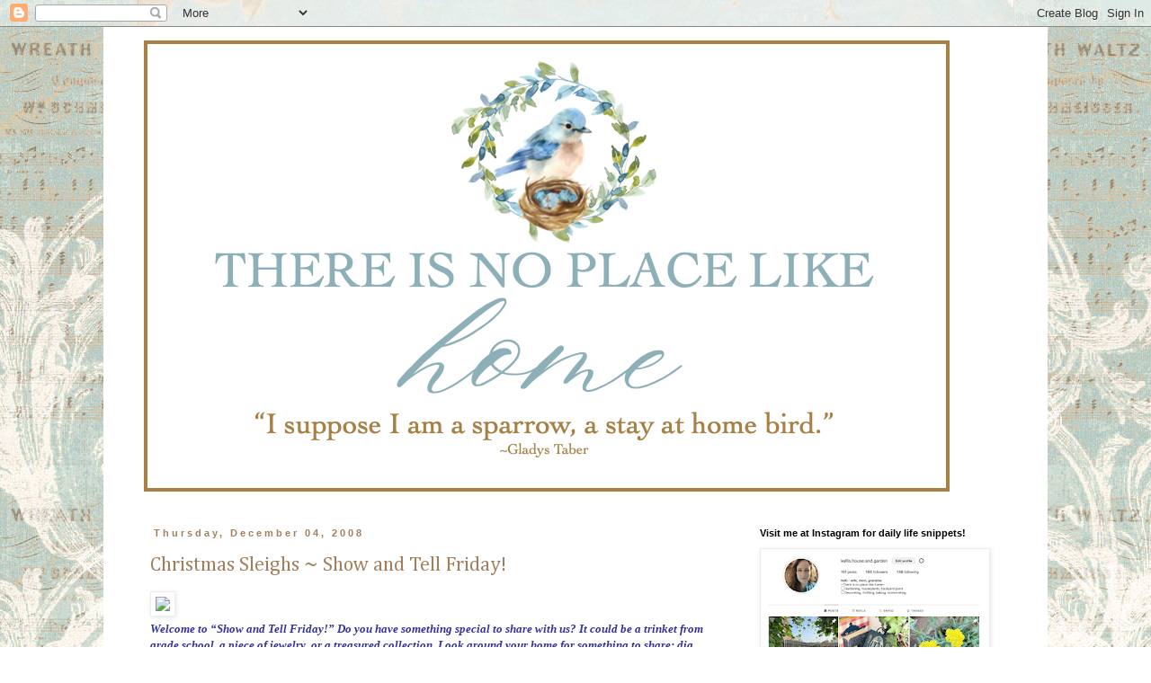

--- FILE ---
content_type: text/html; charset=UTF-8
request_url: https://kellishouse.blogspot.com/2008/12/christmas-sleighs-show-and-tell-friday.html?showComment=1228450740000
body_size: 36195
content:
<!DOCTYPE html>
<html class='v2' dir='ltr' lang='en'>
<head>
<link href='https://www.blogger.com/static/v1/widgets/335934321-css_bundle_v2.css' rel='stylesheet' type='text/css'/>
<meta content='width=1100' name='viewport'/>
<meta content='text/html; charset=UTF-8' http-equiv='Content-Type'/>
<meta content='blogger' name='generator'/>
<link href='https://kellishouse.blogspot.com/favicon.ico' rel='icon' type='image/x-icon'/>
<link href='http://kellishouse.blogspot.com/2008/12/christmas-sleighs-show-and-tell-friday.html' rel='canonical'/>
<link rel="alternate" type="application/atom+xml" title="There is no place like home - Atom" href="https://kellishouse.blogspot.com/feeds/posts/default" />
<link rel="alternate" type="application/rss+xml" title="There is no place like home - RSS" href="https://kellishouse.blogspot.com/feeds/posts/default?alt=rss" />
<link rel="service.post" type="application/atom+xml" title="There is no place like home - Atom" href="https://www.blogger.com/feeds/21558651/posts/default" />

<link rel="alternate" type="application/atom+xml" title="There is no place like home - Atom" href="https://kellishouse.blogspot.com/feeds/1215791390083537757/comments/default" />
<!--Can't find substitution for tag [blog.ieCssRetrofitLinks]-->
<link href='http://img166.imageshack.us/img166/9392/showandtellxl5.jpg' rel='image_src'/>
<meta content='http://kellishouse.blogspot.com/2008/12/christmas-sleighs-show-and-tell-friday.html' property='og:url'/>
<meta content='Christmas Sleighs ~ Show and Tell Friday!' property='og:title'/>
<meta content='Welcome to “Show and Tell Friday!” Do you have something special to share with us? It could be a trinket from grade school, a piece of jewel...' property='og:description'/>
<meta content='https://lh3.googleusercontent.com/blogger_img_proxy/AEn0k_t8E7w3XVCv4rvY9y6y1UkNI1DaW8s45mMIatvdv1YilttkUrGdyW7YBOeOh0joFBfsY_oCiB6fMh4mpSrhNSWn07wwFjNlfJxSNlYh3UIwEFCFg0XwJy0IZI2oNBo=w1200-h630-p-k-no-nu' property='og:image'/>
<title>There is no place like home: Christmas Sleighs ~ Show and Tell Friday!</title>
<style type='text/css'>@font-face{font-family:'Cambria';font-style:normal;font-weight:400;font-display:swap;src:url(//fonts.gstatic.com/l/font?kit=GFDqWAB9jnWLT-HIK7ILrphaOAw&skey=d4699178559bc4b0&v=v18)format('woff2');unicode-range:U+0000-00FF,U+0131,U+0152-0153,U+02BB-02BC,U+02C6,U+02DA,U+02DC,U+0304,U+0308,U+0329,U+2000-206F,U+20AC,U+2122,U+2191,U+2193,U+2212,U+2215,U+FEFF,U+FFFD;}</style>
<style id='page-skin-1' type='text/css'><!--
/*
-----------------------------------------------
Blogger Template Style
Name:     Simple
Designer: Blogger
URL:      www.blogger.com
----------------------------------------------- */
/* Content
----------------------------------------------- */
body {
font: normal normal 12px Georgia, Utopia, 'Palatino Linotype', Palatino, serif;
color: #a17f5c;
background: #ffffff url(//1.bp.blogspot.com/-y7hnBsRS2hM/VztzYmD1dQI/AAAAAAAAgII/rPPGshC0roIxKmgyuLO0xsSPryZKzFgwACK4B/s0/aquamusic.jpg) repeat scroll top center;
padding: 0 0 0 0;
}
html body .region-inner {
min-width: 0;
max-width: 100%;
width: auto;
}
h2 {
font-size: 22px;
}
a:link {
text-decoration:none;
color: #a17f5c;
}
a:visited {
text-decoration:none;
color: #503f2e;
}
a:hover {
text-decoration:underline;
color: #503f2e;
}
.body-fauxcolumn-outer .fauxcolumn-inner {
background: transparent none repeat scroll top left;
_background-image: none;
}
.body-fauxcolumn-outer .cap-top {
position: absolute;
z-index: 1;
height: 400px;
width: 100%;
}
.body-fauxcolumn-outer .cap-top .cap-left {
width: 100%;
background: transparent none repeat-x scroll top left;
_background-image: none;
}
.content-outer {
-moz-box-shadow: 0 0 0 rgba(0, 0, 0, .15);
-webkit-box-shadow: 0 0 0 rgba(0, 0, 0, .15);
-goog-ms-box-shadow: 0 0 0 #333333;
box-shadow: 0 0 0 rgba(0, 0, 0, .15);
margin-bottom: 1px;
}
.content-inner {
padding: 10px 40px;
}
.content-inner {
background-color: #ffffff;
}
/* Header
----------------------------------------------- */
.header-outer {
background: transparent none repeat-x scroll 0 -400px;
_background-image: none;
}
.Header h1 {
font: normal normal 40px 'Trebuchet MS',Trebuchet,Verdana,sans-serif;
color: #a17f5c;
text-shadow: 0 0 0 rgba(0, 0, 0, .2);
}
.Header h1 a {
color: #a17f5c;
}
.Header .description {
font-size: 18px;
color: #a17f5c;
}
.header-inner .Header .titlewrapper {
padding: 22px 0;
}
.header-inner .Header .descriptionwrapper {
padding: 0 0;
}
/* Tabs
----------------------------------------------- */
.tabs-inner .section:first-child {
border-top: 0 solid #dddddd;
}
.tabs-inner .section:first-child ul {
margin-top: -1px;
border-top: 1px solid #dddddd;
border-left: 1px solid #dddddd;
border-right: 1px solid #dddddd;
}
.tabs-inner .widget ul {
background: transparent none repeat-x scroll 0 -800px;
_background-image: none;
border-bottom: 1px solid #dddddd;
margin-top: 0;
margin-left: -30px;
margin-right: -30px;
}
.tabs-inner .widget li a {
display: inline-block;
padding: .6em 1em;
font: normal normal 12px Georgia, Utopia, 'Palatino Linotype', Palatino, serif;
color: #000000;
border-left: 1px solid #ffffff;
border-right: 1px solid #dddddd;
}
.tabs-inner .widget li:first-child a {
border-left: none;
}
.tabs-inner .widget li.selected a, .tabs-inner .widget li a:hover {
color: #000000;
background-color: #eeeeee;
text-decoration: none;
}
/* Columns
----------------------------------------------- */
.main-outer {
border-top: 0 solid transparent;
}
.fauxcolumn-left-outer .fauxcolumn-inner {
border-right: 1px solid transparent;
}
.fauxcolumn-right-outer .fauxcolumn-inner {
border-left: 1px solid transparent;
}
/* Headings
----------------------------------------------- */
div.widget > h2,
div.widget h2.title {
margin: 0 0 1em 0;
font: normal bold 11px 'Trebuchet MS',Trebuchet,Verdana,sans-serif;
color: #000000;
}
/* Widgets
----------------------------------------------- */
.widget .zippy {
color: #999999;
text-shadow: 2px 2px 1px rgba(0, 0, 0, .1);
}
.widget .popular-posts ul {
list-style: none;
}
/* Posts
----------------------------------------------- */
h2.date-header {
font: normal bold 11px Arial, Tahoma, Helvetica, FreeSans, sans-serif;
}
.date-header span {
background-color: #ffffff;
color: #a17f5c;
padding: 0.4em;
letter-spacing: 3px;
margin: inherit;
}
.main-inner {
padding-top: 35px;
padding-bottom: 65px;
}
.main-inner .column-center-inner {
padding: 0 0;
}
.main-inner .column-center-inner .section {
margin: 0 1em;
}
.post {
margin: 0 0 45px 0;
}
h3.post-title, .comments h4 {
font: normal normal 22px Cambria;
margin: .75em 0 0;
}
.post-body {
font-size: 110%;
line-height: 1.4;
position: relative;
}
.post-body img, .post-body .tr-caption-container, .Profile img, .Image img,
.BlogList .item-thumbnail img {
padding: 2px;
background: #ffffff;
border: 1px solid #eeeeee;
-moz-box-shadow: 1px 1px 5px rgba(0, 0, 0, .1);
-webkit-box-shadow: 1px 1px 5px rgba(0, 0, 0, .1);
box-shadow: 1px 1px 5px rgba(0, 0, 0, .1);
}
.post-body img, .post-body .tr-caption-container {
padding: 5px;
}
.post-body .tr-caption-container {
color: #a17f5c;
}
.post-body .tr-caption-container img {
padding: 0;
background: transparent;
border: none;
-moz-box-shadow: 0 0 0 rgba(0, 0, 0, .1);
-webkit-box-shadow: 0 0 0 rgba(0, 0, 0, .1);
box-shadow: 0 0 0 rgba(0, 0, 0, .1);
}
.post-header {
margin: 0 0 1.5em;
line-height: 1.6;
font-size: 90%;
}
.post-footer {
margin: 20px -2px 0;
padding: 5px 10px;
color: #666666;
background-color: #eeeeee;
border-bottom: 1px solid #eeeeee;
line-height: 1.6;
font-size: 90%;
}
#comments .comment-author {
padding-top: 1.5em;
border-top: 1px solid transparent;
background-position: 0 1.5em;
}
#comments .comment-author:first-child {
padding-top: 0;
border-top: none;
}
.avatar-image-container {
margin: .2em 0 0;
}
#comments .avatar-image-container img {
border: 1px solid #eeeeee;
}
/* Comments
----------------------------------------------- */
.comments .comments-content .icon.blog-author {
background-repeat: no-repeat;
background-image: url([data-uri]);
}
.comments .comments-content .loadmore a {
border-top: 1px solid #999999;
border-bottom: 1px solid #999999;
}
.comments .comment-thread.inline-thread {
background-color: #eeeeee;
}
.comments .continue {
border-top: 2px solid #999999;
}
/* Accents
---------------------------------------------- */
.section-columns td.columns-cell {
border-left: 1px solid transparent;
}
.blog-pager {
background: transparent url(//www.blogblog.com/1kt/simple/paging_dot.png) repeat-x scroll top center;
}
.blog-pager-older-link, .home-link,
.blog-pager-newer-link {
background-color: #ffffff;
padding: 5px;
}
.footer-outer {
border-top: 1px dashed #bbbbbb;
}
/* Mobile
----------------------------------------------- */
body.mobile  {
background-size: auto;
}
.mobile .body-fauxcolumn-outer {
background: transparent none repeat scroll top left;
}
.mobile .body-fauxcolumn-outer .cap-top {
background-size: 100% auto;
}
.mobile .content-outer {
-webkit-box-shadow: 0 0 3px rgba(0, 0, 0, .15);
box-shadow: 0 0 3px rgba(0, 0, 0, .15);
}
.mobile .tabs-inner .widget ul {
margin-left: 0;
margin-right: 0;
}
.mobile .post {
margin: 0;
}
.mobile .main-inner .column-center-inner .section {
margin: 0;
}
.mobile .date-header span {
padding: 0.1em 10px;
margin: 0 -10px;
}
.mobile h3.post-title {
margin: 0;
}
.mobile .blog-pager {
background: transparent none no-repeat scroll top center;
}
.mobile .footer-outer {
border-top: none;
}
.mobile .main-inner, .mobile .footer-inner {
background-color: #ffffff;
}
.mobile-index-contents {
color: #a17f5c;
}
.mobile-link-button {
background-color: #a17f5c;
}
.mobile-link-button a:link, .mobile-link-button a:visited {
color: #ffffff;
}
.mobile .tabs-inner .section:first-child {
border-top: none;
}
.mobile .tabs-inner .PageList .widget-content {
background-color: #eeeeee;
color: #000000;
border-top: 1px solid #dddddd;
border-bottom: 1px solid #dddddd;
}
.mobile .tabs-inner .PageList .widget-content .pagelist-arrow {
border-left: 1px solid #dddddd;
}

--></style>
<style id='template-skin-1' type='text/css'><!--
body {
min-width: 1050px;
}
.content-outer, .content-fauxcolumn-outer, .region-inner {
min-width: 1050px;
max-width: 1050px;
_width: 1050px;
}
.main-inner .columns {
padding-left: 0;
padding-right: 310px;
}
.main-inner .fauxcolumn-center-outer {
left: 0;
right: 310px;
/* IE6 does not respect left and right together */
_width: expression(this.parentNode.offsetWidth -
parseInt("0") -
parseInt("310px") + 'px');
}
.main-inner .fauxcolumn-left-outer {
width: 0;
}
.main-inner .fauxcolumn-right-outer {
width: 310px;
}
.main-inner .column-left-outer {
width: 0;
right: 100%;
margin-left: -0;
}
.main-inner .column-right-outer {
width: 310px;
margin-right: -310px;
}
#layout {
min-width: 0;
}
#layout .content-outer {
min-width: 0;
width: 800px;
}
#layout .region-inner {
min-width: 0;
width: auto;
}
body#layout div.add_widget {
padding: 8px;
}
body#layout div.add_widget a {
margin-left: 32px;
}
--></style>
<style>
    body {background-image:url(\/\/1.bp.blogspot.com\/-y7hnBsRS2hM\/VztzYmD1dQI\/AAAAAAAAgII\/rPPGshC0roIxKmgyuLO0xsSPryZKzFgwACK4B\/s0\/aquamusic.jpg);}
    
@media (max-width: 200px) { body {background-image:url(\/\/1.bp.blogspot.com\/-y7hnBsRS2hM\/VztzYmD1dQI\/AAAAAAAAgII\/rPPGshC0roIxKmgyuLO0xsSPryZKzFgwACK4B\/w200\/aquamusic.jpg);}}
@media (max-width: 400px) and (min-width: 201px) { body {background-image:url(\/\/1.bp.blogspot.com\/-y7hnBsRS2hM\/VztzYmD1dQI\/AAAAAAAAgII\/rPPGshC0roIxKmgyuLO0xsSPryZKzFgwACK4B\/w400\/aquamusic.jpg);}}
@media (max-width: 800px) and (min-width: 401px) { body {background-image:url(\/\/1.bp.blogspot.com\/-y7hnBsRS2hM\/VztzYmD1dQI\/AAAAAAAAgII\/rPPGshC0roIxKmgyuLO0xsSPryZKzFgwACK4B\/w800\/aquamusic.jpg);}}
@media (max-width: 1200px) and (min-width: 801px) { body {background-image:url(\/\/1.bp.blogspot.com\/-y7hnBsRS2hM\/VztzYmD1dQI\/AAAAAAAAgII\/rPPGshC0roIxKmgyuLO0xsSPryZKzFgwACK4B\/w1200\/aquamusic.jpg);}}
/* Last tag covers anything over one higher than the previous max-size cap. */
@media (min-width: 1201px) { body {background-image:url(\/\/1.bp.blogspot.com\/-y7hnBsRS2hM\/VztzYmD1dQI\/AAAAAAAAgII\/rPPGshC0roIxKmgyuLO0xsSPryZKzFgwACK4B\/w1600\/aquamusic.jpg);}}
  </style>
<link href='https://www.blogger.com/dyn-css/authorization.css?targetBlogID=21558651&amp;zx=726958c5-8600-478a-a2f4-80b9cadfe833' media='none' onload='if(media!=&#39;all&#39;)media=&#39;all&#39;' rel='stylesheet'/><noscript><link href='https://www.blogger.com/dyn-css/authorization.css?targetBlogID=21558651&amp;zx=726958c5-8600-478a-a2f4-80b9cadfe833' rel='stylesheet'/></noscript>
<meta name='google-adsense-platform-account' content='ca-host-pub-1556223355139109'/>
<meta name='google-adsense-platform-domain' content='blogspot.com'/>

</head>
<body class='loading variant-simplysimple'>
<div class='navbar section' id='navbar' name='Navbar'><div class='widget Navbar' data-version='1' id='Navbar1'><script type="text/javascript">
    function setAttributeOnload(object, attribute, val) {
      if(window.addEventListener) {
        window.addEventListener('load',
          function(){ object[attribute] = val; }, false);
      } else {
        window.attachEvent('onload', function(){ object[attribute] = val; });
      }
    }
  </script>
<div id="navbar-iframe-container"></div>
<script type="text/javascript" src="https://apis.google.com/js/platform.js"></script>
<script type="text/javascript">
      gapi.load("gapi.iframes:gapi.iframes.style.bubble", function() {
        if (gapi.iframes && gapi.iframes.getContext) {
          gapi.iframes.getContext().openChild({
              url: 'https://www.blogger.com/navbar/21558651?po\x3d1215791390083537757\x26origin\x3dhttps://kellishouse.blogspot.com',
              where: document.getElementById("navbar-iframe-container"),
              id: "navbar-iframe"
          });
        }
      });
    </script><script type="text/javascript">
(function() {
var script = document.createElement('script');
script.type = 'text/javascript';
script.src = '//pagead2.googlesyndication.com/pagead/js/google_top_exp.js';
var head = document.getElementsByTagName('head')[0];
if (head) {
head.appendChild(script);
}})();
</script>
</div></div>
<div class='body-fauxcolumns'>
<div class='fauxcolumn-outer body-fauxcolumn-outer'>
<div class='cap-top'>
<div class='cap-left'></div>
<div class='cap-right'></div>
</div>
<div class='fauxborder-left'>
<div class='fauxborder-right'></div>
<div class='fauxcolumn-inner'>
</div>
</div>
<div class='cap-bottom'>
<div class='cap-left'></div>
<div class='cap-right'></div>
</div>
</div>
</div>
<div class='content'>
<div class='content-fauxcolumns'>
<div class='fauxcolumn-outer content-fauxcolumn-outer'>
<div class='cap-top'>
<div class='cap-left'></div>
<div class='cap-right'></div>
</div>
<div class='fauxborder-left'>
<div class='fauxborder-right'></div>
<div class='fauxcolumn-inner'>
</div>
</div>
<div class='cap-bottom'>
<div class='cap-left'></div>
<div class='cap-right'></div>
</div>
</div>
</div>
<div class='content-outer'>
<div class='content-cap-top cap-top'>
<div class='cap-left'></div>
<div class='cap-right'></div>
</div>
<div class='fauxborder-left content-fauxborder-left'>
<div class='fauxborder-right content-fauxborder-right'></div>
<div class='content-inner'>
<header>
<div class='header-outer'>
<div class='header-cap-top cap-top'>
<div class='cap-left'></div>
<div class='cap-right'></div>
</div>
<div class='fauxborder-left header-fauxborder-left'>
<div class='fauxborder-right header-fauxborder-right'></div>
<div class='region-inner header-inner'>
<div class='header section' id='header' name='Header'><div class='widget Header' data-version='1' id='Header1'>
<div id='header-inner'>
<a href='https://kellishouse.blogspot.com/' style='display: block'>
<img alt='There is no place like home' height='512px; ' id='Header1_headerimg' src='https://blogger.googleusercontent.com/img/a/AVvXsEhhijUf8x-U1JE_Ayr1dEoUJTZp5V9kcITOBHH1J8z0cbGn6egestdJCVFvStLe016kax5otv3JJHkdiKPMxbA2aLf2_EoreHidUz_6_9522ZVgc99FL_TdMrOmwPb1fwhQoHHLvQpFbMomyn2ZwnzUWzdT6RZv-XE8qDzzCgaYStwXnT2ygtKO=s906' style='display: block' width='906px; '/>
</a>
</div>
</div></div>
</div>
</div>
<div class='header-cap-bottom cap-bottom'>
<div class='cap-left'></div>
<div class='cap-right'></div>
</div>
</div>
</header>
<div class='tabs-outer'>
<div class='tabs-cap-top cap-top'>
<div class='cap-left'></div>
<div class='cap-right'></div>
</div>
<div class='fauxborder-left tabs-fauxborder-left'>
<div class='fauxborder-right tabs-fauxborder-right'></div>
<div class='region-inner tabs-inner'>
<div class='tabs no-items section' id='crosscol' name='Cross-Column'></div>
<div class='tabs no-items section' id='crosscol-overflow' name='Cross-Column 2'></div>
</div>
</div>
<div class='tabs-cap-bottom cap-bottom'>
<div class='cap-left'></div>
<div class='cap-right'></div>
</div>
</div>
<div class='main-outer'>
<div class='main-cap-top cap-top'>
<div class='cap-left'></div>
<div class='cap-right'></div>
</div>
<div class='fauxborder-left main-fauxborder-left'>
<div class='fauxborder-right main-fauxborder-right'></div>
<div class='region-inner main-inner'>
<div class='columns fauxcolumns'>
<div class='fauxcolumn-outer fauxcolumn-center-outer'>
<div class='cap-top'>
<div class='cap-left'></div>
<div class='cap-right'></div>
</div>
<div class='fauxborder-left'>
<div class='fauxborder-right'></div>
<div class='fauxcolumn-inner'>
</div>
</div>
<div class='cap-bottom'>
<div class='cap-left'></div>
<div class='cap-right'></div>
</div>
</div>
<div class='fauxcolumn-outer fauxcolumn-left-outer'>
<div class='cap-top'>
<div class='cap-left'></div>
<div class='cap-right'></div>
</div>
<div class='fauxborder-left'>
<div class='fauxborder-right'></div>
<div class='fauxcolumn-inner'>
</div>
</div>
<div class='cap-bottom'>
<div class='cap-left'></div>
<div class='cap-right'></div>
</div>
</div>
<div class='fauxcolumn-outer fauxcolumn-right-outer'>
<div class='cap-top'>
<div class='cap-left'></div>
<div class='cap-right'></div>
</div>
<div class='fauxborder-left'>
<div class='fauxborder-right'></div>
<div class='fauxcolumn-inner'>
</div>
</div>
<div class='cap-bottom'>
<div class='cap-left'></div>
<div class='cap-right'></div>
</div>
</div>
<!-- corrects IE6 width calculation -->
<div class='columns-inner'>
<div class='column-center-outer'>
<div class='column-center-inner'>
<div class='main section' id='main' name='Main'><div class='widget Blog' data-version='1' id='Blog1'>
<div class='blog-posts hfeed'>

          <div class="date-outer">
        
<h2 class='date-header'><span>Thursday, December 04, 2008</span></h2>

          <div class="date-posts">
        
<div class='post-outer'>
<div class='post hentry uncustomized-post-template' itemprop='blogPost' itemscope='itemscope' itemtype='http://schema.org/BlogPosting'>
<meta content='http://img166.imageshack.us/img166/9392/showandtellxl5.jpg' itemprop='image_url'/>
<meta content='21558651' itemprop='blogId'/>
<meta content='1215791390083537757' itemprop='postId'/>
<a name='1215791390083537757'></a>
<h3 class='post-title entry-title' itemprop='name'>
Christmas Sleighs ~ Show and Tell Friday!
</h3>
<div class='post-header'>
<div class='post-header-line-1'></div>
</div>
<div class='post-body entry-content' id='post-body-1215791390083537757' itemprop='description articleBody'>
<span style="font-weight: bold;"><img src="https://lh3.googleusercontent.com/blogger_img_proxy/AEn0k_t8E7w3XVCv4rvY9y6y1UkNI1DaW8s45mMIatvdv1YilttkUrGdyW7YBOeOh0joFBfsY_oCiB6fMh4mpSrhNSWn07wwFjNlfJxSNlYh3UIwEFCFg0XwJy0IZI2oNBo=s0-d"><br /><span style="font-weight: bold; color: rgb(51, 51, 153); font-style: italic;">Welcome to &#8220;Show and Tell Friday!&#8221; Do you have something special to share with us? It could be a trinket from grade school, a piece of jewelry, or a treasured collection. Look around your home for something to share; dig through those boxes in your closet if you have to! Share photos and the story that goes with your special item.<br /></span></span><br /><a href="http://www.flickr.com/photos/44124374707@N01/3084000490/" title="Sleigh by Kelli, on Flickr"><img alt="Sleigh" height="333" src="https://lh3.googleusercontent.com/blogger_img_proxy/AEn0k_vXAGCEij4Cmm98gLDJyoMR6WkIwVpCURr9Gr2VMLR77Zd_zp8XQpPs9zyjdzwgmZzyPscqOAAva2ZMO4MvqMNtXc_4x9SRcz_HnT-fwsqPGuW3FJcHgVYySKyUi0NfZ6s=s0-d" width="500"></a><br />Today I am sharing some Christmas items that I found at my local thrift store.  I love sleighs and was so excited to get this one for $4.00.<br /><br /><a href="http://www.flickr.com/photos/44124374707@N01/3083162813/" title="Sleigh by Kelli, on Flickr"><img alt="Sleigh" height="333" src="https://lh3.googleusercontent.com/blogger_img_proxy/AEn0k_te4ZtXpu3dYlWCAN5hFihaAzFp-bnLYHA3XzKzS8s4dNoywpu4wQhxYkhhDrGKriOH5XGIi_GvbnatJHoNzrcUBaY3zfBvpbPKgn8YyRy5YV2XSO_USLFUOYCBPuTsPw=s0-d" width="500"></a><br />I'm not sure how old it is, but it is very sturdy and well made.<br /><br /><a href="http://www.flickr.com/photos/44124374707@N01/3083162719/" title="Sleigh by Kelli, on Flickr"><img alt="Sleigh" height="333" src="https://lh3.googleusercontent.com/blogger_img_proxy/AEn0k_vy-v-5KnPyQhn6tCIO_I3pmlJPyPkNWPUYVKjRsJueIUKxKRNR0fcFnIM06hT59zO4NieX6Mv-Ap7RUcSqebRX7qqPXKd6XWbbOMlInQ6CKlEU6qA14NOn6uDi_VKdXg=s0-d" width="500"></a><br /><br /><a href="http://www.flickr.com/photos/44124374707@N01/3084001538/" title="Sleigh by Kelli, on Flickr"><img alt="Sleigh" height="333" src="https://lh3.googleusercontent.com/blogger_img_proxy/AEn0k_sdDN2OIJfk-agxdnD8LdaOStHD0N3keNO-u40Uvf_oVQk-RH4zqMX8evvHe09UeZgty3nD8JZBiFE9MCH6Yz6AqPr8-PjFW0mFF7CqCOMR1XsQRG9xitCqZgeW9m85hQ=s0-d" width="500"></a><br />Another little sleigh in my kitchen.  I filled it with pinecones and cinnamon sticks.<br /><br /><a href="http://www.flickr.com/photos/44124374707@N01/3084001570/" title="Sleigh by Kelli, on Flickr"><img alt="Sleigh" height="333" src="https://lh3.googleusercontent.com/blogger_img_proxy/AEn0k_sOpYFS2rhhYZfddK76MjF7qzTH7FiN77wbByNtOdlPkLJIsjhj0JEKXLbkp_Ed2zoCSiVWksLTNJbp1tEzF-YQ4u02RCc0M6ayHm2GYQBx3nLGy7W6eh_pzJSSMb1kcw=s0-d" width="500"></a><br /><br /><a href="http://www.flickr.com/photos/44124374707@N01/3084001608/" title="Sleigh by Kelli, on Flickr"><img alt="Sleigh" height="333" src="https://lh3.googleusercontent.com/blogger_img_proxy/AEn0k_t-WMy9H16SZexj_J9KUg-7UomSlzcpedWTI47Le9zV0ALnAFc8t1xGXuS8l7ODUt1UfdIFuinKDlTJnDnGo-H65tbK5zYxNjVxV-pru6jpq6l7U5gOiPfeZU0Gi77zlmQ=s0-d" width="500"></a><br /><br /><a href="http://www.flickr.com/photos/44124374707@N01/3083178001/" title="Window by Kelli, on Flickr"><img alt="Window" height="333" src="https://lh3.googleusercontent.com/blogger_img_proxy/AEn0k_vkhXNq3Tv-mi-D4u5C7zHTjnMO-WFfrDGFUOpOMJyDXd9TSit6sEvtGiN9L7xZGT9aHZ_wWfBmt6HuKPCgKNryDnfT_autRZ0YWuKGjudsIh_nGusB9zNWdwCpIIDk2A=s0-d" width="500"></a><br />And lastly, some sweet figurines that I set up in my kitchen window.  I found them a few years ago.<br /><br /><a href="http://www.flickr.com/photos/44124374707@N01/3084001514/" title="Figurines by Kelli, on Flickr"><img alt="Figurines" height="333" src="https://lh3.googleusercontent.com/blogger_img_proxy/AEn0k_tKV5zVrHy_1lXHZJvb2vIwl27aijjT3jXK7J-2rtLzDm7JPHPDBnOtFgd4OEj7o8S1hVg-6CdJ-KqUWgRRGOMehSuO6RU5_Bgf7uRyWHzKKrjKQ3obXHu4TVhOrr14ruA=s0-d" width="500"></a><br /><br /><a href="http://www.flickr.com/photos/44124374707@N01/3083163927/" title="Figurines by Kelli, on Flickr"><img alt="Figurines" height="333" src="https://lh3.googleusercontent.com/blogger_img_proxy/AEn0k_tgxUNWHkJbW0yUmJnNysovzBv5grNH-kkwhcxhBkdHjrVJTDLSNkdoQdqT3ZF2wbhXn2EmL_gi1HUyjdC-upOXovoIZ41hAdMEUwhJpCmc0M7kE60tJtGoNjOnQFtzcrY=s0-d" width="500"></a><br /><br /><a href="http://www.flickr.com/photos/44124374707@N01/3083164049/" title="Figurines by Kelli, on Flickr"><img alt="Figurines" height="333" src="https://lh3.googleusercontent.com/blogger_img_proxy/AEn0k_tHJ0R7cuak4MzElKT1Hve36_KJXNnKlemWtCOGDt7KAv3RpZd5fmgrlpi9DSpHF4VLPXPamDSad1jM_08Pwd2ezc4rvKMO573PE2LeNkDhMrngg0daJZp3RzYNytnAlQ=s0-d" width="500"></a><br /><br /><a href="http://www.flickr.com/photos/44124374707@N01/3083164015/" title="Figurines by Kelli, on Flickr"><img alt="Figurines" height="333" src="https://lh3.googleusercontent.com/blogger_img_proxy/AEn0k_sdKsCdG7J_7N5UcB-ykEQY_3lxDJ3nRsG7x6K7RRyyxOWcivfu43lvLpgmNY6S-Df67XDJ2MUFzLIGQ-3xjyztYO2sYl3-mLPfJKm-jp7Nu7rosLOEgpw0Zw0w7NX_8ic=s0-d" width="500"></a><br /><br /><a href="http://www.flickr.com/photos/44124374707@N01/3083163961/" title="Figurines by Kelli, on Flickr"><img alt="Figurines" height="333" src="https://lh3.googleusercontent.com/blogger_img_proxy/AEn0k_vdwcho6KoL5v-4V9ifIKGWPC106kBIjEWHjnnajIcRATdrqf5Rn7Rxwxc3SSEvC5m6jz77wxxSRT7w2pvptXCZwFSi05UA2dy-FCVGNb5f9_G-wDjtX_H9p62sPTAUCo8=s0-d" width="500"></a><br />Thank you for looking at my show and tell!<br /><br />Please read the <a href="http://kellishouse.blogspot.com/2008/03/show-and-tell-friday-guidelinesupdated.html">Show and Tell Guidelines</a> for step-by-step instructions on how to participate.<br /><br /><span>If you would like to join in, please leave your<span style="color: rgb(204, 0, 0);"> </span><span style="color: rgb(204, 0, 0);">*permalink*</span> below, along with your <span style="color: rgb(204, 0, 0); font-weight: bold;">first name only</span> (this makes the list easier to read).  If your link has been removed from Mr. Linky, please re-read over the guidelines before re-posting.  Have fun!</span><span style="font-weight: bold;"><br /><br /><br /><script src="//www.blenza.com/linkies/autolink.php?owner=kellijw&amp;postid=4de.2008&amp;disabled=1"></script></span><br />Links are now closed.  Please join us next week!
<div style='clear: both;'></div>
</div>
<div class='post-footer'>
<div class='post-footer-line post-footer-line-1'>
<span class='post-author vcard'>
Posted by
<span class='fn' itemprop='author' itemscope='itemscope' itemtype='http://schema.org/Person'>
<span itemprop='name'>Kelli</span>
</span>
</span>
<span class='post-timestamp'>
at
<meta content='http://kellishouse.blogspot.com/2008/12/christmas-sleighs-show-and-tell-friday.html' itemprop='url'/>
<a class='timestamp-link' href='https://kellishouse.blogspot.com/2008/12/christmas-sleighs-show-and-tell-friday.html' rel='bookmark' title='permanent link'><abbr class='published' itemprop='datePublished' title='2008-12-04T22:00:00-06:00'>10:00 PM</abbr></a>
</span>
<span class='post-comment-link'>
</span>
<span class='post-icons'>
<span class='item-action'>
<a href='https://www.blogger.com/email-post/21558651/1215791390083537757' title='Email Post'>
<img alt='' class='icon-action' height='13' src='https://resources.blogblog.com/img/icon18_email.gif' width='18'/>
</a>
</span>
<span class='item-control blog-admin pid-476560181'>
<a href='https://www.blogger.com/post-edit.g?blogID=21558651&postID=1215791390083537757&from=pencil' title='Edit Post'>
<img alt='' class='icon-action' height='18' src='https://resources.blogblog.com/img/icon18_edit_allbkg.gif' width='18'/>
</a>
</span>
</span>
<div class='post-share-buttons goog-inline-block'>
</div>
</div>
<div class='post-footer-line post-footer-line-2'>
<span class='post-labels'>
</span>
</div>
<div class='post-footer-line post-footer-line-3'>
<span class='post-location'>
</span>
</div>
</div>
</div>
<div class='comments' id='comments'>
<a name='comments'></a>
<h4>88 comments:</h4>
<div id='Blog1_comments-block-wrapper'>
<dl class='avatar-comment-indent' id='comments-block'>
<dt class='comment-author ' id='c6013838762112961311'>
<a name='c6013838762112961311'></a>
<div class="avatar-image-container avatar-stock"><span dir="ltr"><img src="//resources.blogblog.com/img/blank.gif" width="35" height="35" alt="" title="Anonymous">

</span></div>
Anonymous
said...
</dt>
<dd class='comment-body' id='Blog1_cmt-6013838762112961311'>
<p>
I am in love with your sleigh!  And the figurines are so sweet looking!
</p>
</dd>
<dd class='comment-footer'>
<span class='comment-timestamp'>
<a href='https://kellishouse.blogspot.com/2008/12/christmas-sleighs-show-and-tell-friday.html?showComment=1228450140000#c6013838762112961311' title='comment permalink'>
10:09 PM
</a>
<span class='item-control blog-admin pid-468683107'>
<a class='comment-delete' href='https://www.blogger.com/comment/delete/21558651/6013838762112961311' title='Delete Comment'>
<img src='https://resources.blogblog.com/img/icon_delete13.gif'/>
</a>
</span>
</span>
</dd>
<dt class='comment-author ' id='c6484807725743030892'>
<a name='c6484807725743030892'></a>
<div class="avatar-image-container vcard"><span dir="ltr"><a href="https://www.blogger.com/profile/13756940060691463596" target="" rel="nofollow" onclick="" class="avatar-hovercard" id="av-6484807725743030892-13756940060691463596"><img src="https://resources.blogblog.com/img/blank.gif" width="35" height="35" class="delayLoad" style="display: none;" longdesc="//blogger.googleusercontent.com/img/b/R29vZ2xl/AVvXsEgtU2cYr4LYrjLa9Ida6jZr7AE55iW0xyCVVR3mX1naLXUyvk_7cKr1kahmIaICSysnwfxF9RMDo78cBiJJvflr_2vRRa7eMhtYsRgJIKibJIDYIv-y4yICrRQg9pK3-w/s45-c/*" alt="" title="Pink Slippers">

<noscript><img src="//blogger.googleusercontent.com/img/b/R29vZ2xl/AVvXsEgtU2cYr4LYrjLa9Ida6jZr7AE55iW0xyCVVR3mX1naLXUyvk_7cKr1kahmIaICSysnwfxF9RMDo78cBiJJvflr_2vRRa7eMhtYsRgJIKibJIDYIv-y4yICrRQg9pK3-w/s45-c/*" width="35" height="35" class="photo" alt=""></noscript></a></span></div>
<a href='https://www.blogger.com/profile/13756940060691463596' rel='nofollow'>Pink Slippers</a>
said...
</dt>
<dd class='comment-body' id='Blog1_cmt-6484807725743030892'>
<p>
Those figurines are so cute. I like their face expressions.
</p>
</dd>
<dd class='comment-footer'>
<span class='comment-timestamp'>
<a href='https://kellishouse.blogspot.com/2008/12/christmas-sleighs-show-and-tell-friday.html?showComment=1228450380000#c6484807725743030892' title='comment permalink'>
10:13 PM
</a>
<span class='item-control blog-admin pid-1941624047'>
<a class='comment-delete' href='https://www.blogger.com/comment/delete/21558651/6484807725743030892' title='Delete Comment'>
<img src='https://resources.blogblog.com/img/icon_delete13.gif'/>
</a>
</span>
</span>
</dd>
<dt class='comment-author ' id='c8505423323999992407'>
<a name='c8505423323999992407'></a>
<div class="avatar-image-container vcard"><span dir="ltr"><a href="https://www.blogger.com/profile/15111241316745923019" target="" rel="nofollow" onclick="" class="avatar-hovercard" id="av-8505423323999992407-15111241316745923019"><img src="https://resources.blogblog.com/img/blank.gif" width="35" height="35" class="delayLoad" style="display: none;" longdesc="//blogger.googleusercontent.com/img/b/R29vZ2xl/AVvXsEg7cPgZ8UElomecYHbFz3JtceGczkFQpIh0L63vWRajQ7tIUejju77TeU24GKG6xP-LcJ4EiY0fSkgfcrQSDNazjVZgD8Nji0MUAK3Y1pIMZJkpkXYxCz-sMdqs137JDA/s45-c/me+karen+in+cali+gifts.jpg" alt="" title="Ceekay-THINKIN of HOME">

<noscript><img src="//blogger.googleusercontent.com/img/b/R29vZ2xl/AVvXsEg7cPgZ8UElomecYHbFz3JtceGczkFQpIh0L63vWRajQ7tIUejju77TeU24GKG6xP-LcJ4EiY0fSkgfcrQSDNazjVZgD8Nji0MUAK3Y1pIMZJkpkXYxCz-sMdqs137JDA/s45-c/me+karen+in+cali+gifts.jpg" width="35" height="35" class="photo" alt=""></noscript></a></span></div>
<a href='https://www.blogger.com/profile/15111241316745923019' rel='nofollow'>Ceekay-THINKIN of HOME</a>
said...
</dt>
<dd class='comment-body' id='Blog1_cmt-8505423323999992407'>
<p>
Kelli, your sleighs are wonderful.  I love that one you bought at the thrift store!  And great idea to put pine cones in it...
</p>
</dd>
<dd class='comment-footer'>
<span class='comment-timestamp'>
<a href='https://kellishouse.blogspot.com/2008/12/christmas-sleighs-show-and-tell-friday.html?showComment=1228450740000#c8505423323999992407' title='comment permalink'>
10:19 PM
</a>
<span class='item-control blog-admin pid-1850897901'>
<a class='comment-delete' href='https://www.blogger.com/comment/delete/21558651/8505423323999992407' title='Delete Comment'>
<img src='https://resources.blogblog.com/img/icon_delete13.gif'/>
</a>
</span>
</span>
</dd>
<dt class='comment-author ' id='c244805450906961166'>
<a name='c244805450906961166'></a>
<div class="avatar-image-container vcard"><span dir="ltr"><a href="https://www.blogger.com/profile/05549190997375771361" target="" rel="nofollow" onclick="" class="avatar-hovercard" id="av-244805450906961166-05549190997375771361"><img src="https://resources.blogblog.com/img/blank.gif" width="35" height="35" class="delayLoad" style="display: none;" longdesc="//1.bp.blogspot.com/-vj1GaTcqudY/WLPIbwgkC-I/AAAAAAAAEgs/iYT_ELrpVR8ZFkJvmVmwu2tdHM4VcsglgCK4B/s35/Elliott%252527s%252B20th%252B012.JPG" alt="" title="Me">

<noscript><img src="//1.bp.blogspot.com/-vj1GaTcqudY/WLPIbwgkC-I/AAAAAAAAEgs/iYT_ELrpVR8ZFkJvmVmwu2tdHM4VcsglgCK4B/s35/Elliott%252527s%252B20th%252B012.JPG" width="35" height="35" class="photo" alt=""></noscript></a></span></div>
<a href='https://www.blogger.com/profile/05549190997375771361' rel='nofollow'>Me</a>
said...
</dt>
<dd class='comment-body' id='Blog1_cmt-244805450906961166'>
<p>
Kelli,<BR/><BR/>Nice pictures and cute seasonal goodies!<BR/><BR/>Also, I am always interested in how people are able to stay home financially.  If you don't care to answer, that's fine.  Otherwise, do you have a business that you do from home, etc. like some women do?
</p>
</dd>
<dd class='comment-footer'>
<span class='comment-timestamp'>
<a href='https://kellishouse.blogspot.com/2008/12/christmas-sleighs-show-and-tell-friday.html?showComment=1228451220000#c244805450906961166' title='comment permalink'>
10:27 PM
</a>
<span class='item-control blog-admin pid-195908061'>
<a class='comment-delete' href='https://www.blogger.com/comment/delete/21558651/244805450906961166' title='Delete Comment'>
<img src='https://resources.blogblog.com/img/icon_delete13.gif'/>
</a>
</span>
</span>
</dd>
<dt class='comment-author ' id='c1811760646774167059'>
<a name='c1811760646774167059'></a>
<div class="avatar-image-container vcard"><span dir="ltr"><a href="https://www.blogger.com/profile/02562558164959015562" target="" rel="nofollow" onclick="" class="avatar-hovercard" id="av-1811760646774167059-02562558164959015562"><img src="https://resources.blogblog.com/img/blank.gif" width="35" height="35" class="delayLoad" style="display: none;" longdesc="//blogger.googleusercontent.com/img/b/R29vZ2xl/AVvXsEgXOP3ztWgaRy-b9P8UcX4_tCkfKOvQKrgMEEJquzqFcrNE1jH-vmqa5MzmOXpgDI2zIQtkYDfVYpqLIxJ83sizEcWWAfhCqyx0yWgZpnKqvtXJpOrz8MdENIjhCzatKg/s45-c/54-541809_pink-flower-clipart-outline-purple-flower-clipart.png" alt="" title="Everydaythings">

<noscript><img src="//blogger.googleusercontent.com/img/b/R29vZ2xl/AVvXsEgXOP3ztWgaRy-b9P8UcX4_tCkfKOvQKrgMEEJquzqFcrNE1jH-vmqa5MzmOXpgDI2zIQtkYDfVYpqLIxJ83sizEcWWAfhCqyx0yWgZpnKqvtXJpOrz8MdENIjhCzatKg/s45-c/54-541809_pink-flower-clipart-outline-purple-flower-clipart.png" width="35" height="35" class="photo" alt=""></noscript></a></span></div>
<a href='https://www.blogger.com/profile/02562558164959015562' rel='nofollow'>Everydaythings</a>
said...
</dt>
<dd class='comment-body' id='Blog1_cmt-1811760646774167059'>
<p>
aww.. the figurines are delicious! as is your sleigh find! lucky you Kelli!!
</p>
</dd>
<dd class='comment-footer'>
<span class='comment-timestamp'>
<a href='https://kellishouse.blogspot.com/2008/12/christmas-sleighs-show-and-tell-friday.html?showComment=1228451460000#c1811760646774167059' title='comment permalink'>
10:31 PM
</a>
<span class='item-control blog-admin pid-2015896090'>
<a class='comment-delete' href='https://www.blogger.com/comment/delete/21558651/1811760646774167059' title='Delete Comment'>
<img src='https://resources.blogblog.com/img/icon_delete13.gif'/>
</a>
</span>
</span>
</dd>
<dt class='comment-author ' id='c1640712852803016515'>
<a name='c1640712852803016515'></a>
<div class="avatar-image-container vcard"><span dir="ltr"><a href="https://www.blogger.com/profile/06533249224991345863" target="" rel="nofollow" onclick="" class="avatar-hovercard" id="av-1640712852803016515-06533249224991345863"><img src="https://resources.blogblog.com/img/blank.gif" width="35" height="35" class="delayLoad" style="display: none;" longdesc="//blogger.googleusercontent.com/img/b/R29vZ2xl/AVvXsEiliZcVYyO7aEj7QXBioymKHvoXT_D5c3hhsIKjOXJSCD7qNbSdViMqvNSeG62oSuyMKLmXoQkrbBBZDHOgg5IL5HygwDeOaLNS2ft-hNXbOEpZZg1nSva2J7xfYnTthQ/s45-c/gazebo+valenitne+tea+033.JPG" alt="" title="Lady Katherine">

<noscript><img src="//blogger.googleusercontent.com/img/b/R29vZ2xl/AVvXsEiliZcVYyO7aEj7QXBioymKHvoXT_D5c3hhsIKjOXJSCD7qNbSdViMqvNSeG62oSuyMKLmXoQkrbBBZDHOgg5IL5HygwDeOaLNS2ft-hNXbOEpZZg1nSva2J7xfYnTthQ/s45-c/gazebo+valenitne+tea+033.JPG" width="35" height="35" class="photo" alt=""></noscript></a></span></div>
<a href='https://www.blogger.com/profile/06533249224991345863' rel='nofollow'>Lady Katherine</a>
said...
</dt>
<dd class='comment-body' id='Blog1_cmt-1640712852803016515'>
<p>
The sleigh is so adorable! Pine cones and cinnamon sticks. It must smell wonderful, the figurines are so sweet. They must be planning on hopping in the sleigh for a ride. lol
</p>
</dd>
<dd class='comment-footer'>
<span class='comment-timestamp'>
<a href='https://kellishouse.blogspot.com/2008/12/christmas-sleighs-show-and-tell-friday.html?showComment=1228452600000#c1640712852803016515' title='comment permalink'>
10:50 PM
</a>
<span class='item-control blog-admin pid-2125803928'>
<a class='comment-delete' href='https://www.blogger.com/comment/delete/21558651/1640712852803016515' title='Delete Comment'>
<img src='https://resources.blogblog.com/img/icon_delete13.gif'/>
</a>
</span>
</span>
</dd>
<dt class='comment-author ' id='c4678066891635260045'>
<a name='c4678066891635260045'></a>
<div class="avatar-image-container vcard"><span dir="ltr"><a href="https://www.blogger.com/profile/00013969916805379124" target="" rel="nofollow" onclick="" class="avatar-hovercard" id="av-4678066891635260045-00013969916805379124"><img src="https://resources.blogblog.com/img/blank.gif" width="35" height="35" class="delayLoad" style="display: none;" longdesc="//blogger.googleusercontent.com/img/b/R29vZ2xl/AVvXsEjiVTIaS5CMt-t4el2NOVlxKJzasKb-eSiE_cg_m054tVhMCInqMYZY2toma1DUnn7xBQC1_NXNmiePtCtCgHVXn1bUgh8O2VJEf7lRHXbFhmMG1pYHw35vTgy8nbk-Sr0/s45-c/IMG_2858b.jpg" alt="" title="Charity">

<noscript><img src="//blogger.googleusercontent.com/img/b/R29vZ2xl/AVvXsEjiVTIaS5CMt-t4el2NOVlxKJzasKb-eSiE_cg_m054tVhMCInqMYZY2toma1DUnn7xBQC1_NXNmiePtCtCgHVXn1bUgh8O2VJEf7lRHXbFhmMG1pYHw35vTgy8nbk-Sr0/s45-c/IMG_2858b.jpg" width="35" height="35" class="photo" alt=""></noscript></a></span></div>
<a href='https://www.blogger.com/profile/00013969916805379124' rel='nofollow'>Charity</a>
said...
</dt>
<dd class='comment-body' id='Blog1_cmt-4678066891635260045'>
<p>
I love your sleighs! I found one on clearance last year and I am enjoying it. It's not so well made as your though. Your's are beautiful!!
</p>
</dd>
<dd class='comment-footer'>
<span class='comment-timestamp'>
<a href='https://kellishouse.blogspot.com/2008/12/christmas-sleighs-show-and-tell-friday.html?showComment=1228452600001#c4678066891635260045' title='comment permalink'>
10:50 PM
</a>
<span class='item-control blog-admin pid-508514496'>
<a class='comment-delete' href='https://www.blogger.com/comment/delete/21558651/4678066891635260045' title='Delete Comment'>
<img src='https://resources.blogblog.com/img/icon_delete13.gif'/>
</a>
</span>
</span>
</dd>
<dt class='comment-author ' id='c6373357494711388546'>
<a name='c6373357494711388546'></a>
<div class="avatar-image-container vcard"><span dir="ltr"><a href="https://www.blogger.com/profile/00495298953834229360" target="" rel="nofollow" onclick="" class="avatar-hovercard" id="av-6373357494711388546-00495298953834229360"><img src="https://resources.blogblog.com/img/blank.gif" width="35" height="35" class="delayLoad" style="display: none;" longdesc="//blogger.googleusercontent.com/img/b/R29vZ2xl/AVvXsEhVz705TMCIViZD3RcUwZHLulqvsauUJA4GYnqWwU6ZCeG-mH1zNSIh0ysBjZUxVbNujlhmN7sGxKXKO0D6PB-aTbayt1iue19FtOnOfHlb6WuKEuaMAEeXqLpiJUXykw/s45-c/Elizabeth+Profile+Pic.png" alt="" title="Elizabeth">

<noscript><img src="//blogger.googleusercontent.com/img/b/R29vZ2xl/AVvXsEhVz705TMCIViZD3RcUwZHLulqvsauUJA4GYnqWwU6ZCeG-mH1zNSIh0ysBjZUxVbNujlhmN7sGxKXKO0D6PB-aTbayt1iue19FtOnOfHlb6WuKEuaMAEeXqLpiJUXykw/s45-c/Elizabeth+Profile+Pic.png" width="35" height="35" class="photo" alt=""></noscript></a></span></div>
<a href='https://www.blogger.com/profile/00495298953834229360' rel='nofollow'>Elizabeth</a>
said...
</dt>
<dd class='comment-body' id='Blog1_cmt-6373357494711388546'>
<p>
I love looking at your Christmas items.  They are very adorable.  Are you enjoying the season?  Isn't it fun?<BR/><BR/>God bless,<BR/>Elizabeth
</p>
</dd>
<dd class='comment-footer'>
<span class='comment-timestamp'>
<a href='https://kellishouse.blogspot.com/2008/12/christmas-sleighs-show-and-tell-friday.html?showComment=1228452600002#c6373357494711388546' title='comment permalink'>
10:50 PM
</a>
<span class='item-control blog-admin pid-1867696344'>
<a class='comment-delete' href='https://www.blogger.com/comment/delete/21558651/6373357494711388546' title='Delete Comment'>
<img src='https://resources.blogblog.com/img/icon_delete13.gif'/>
</a>
</span>
</span>
</dd>
<dt class='comment-author ' id='c2917730660632627377'>
<a name='c2917730660632627377'></a>
<div class="avatar-image-container avatar-stock"><span dir="ltr"><a href="https://www.blogger.com/profile/18118562297826392361" target="" rel="nofollow" onclick="" class="avatar-hovercard" id="av-2917730660632627377-18118562297826392361"><img src="//www.blogger.com/img/blogger_logo_round_35.png" width="35" height="35" alt="" title="American Homemaker">

</a></span></div>
<a href='https://www.blogger.com/profile/18118562297826392361' rel='nofollow'>American Homemaker</a>
said...
</dt>
<dd class='comment-body' id='Blog1_cmt-2917730660632627377'>
<p>
Those sleighs are great.  They blend so well with your decor :)
</p>
</dd>
<dd class='comment-footer'>
<span class='comment-timestamp'>
<a href='https://kellishouse.blogspot.com/2008/12/christmas-sleighs-show-and-tell-friday.html?showComment=1228452900000#c2917730660632627377' title='comment permalink'>
10:55 PM
</a>
<span class='item-control blog-admin pid-851576405'>
<a class='comment-delete' href='https://www.blogger.com/comment/delete/21558651/2917730660632627377' title='Delete Comment'>
<img src='https://resources.blogblog.com/img/icon_delete13.gif'/>
</a>
</span>
</span>
</dd>
<dt class='comment-author ' id='c1303381223096863407'>
<a name='c1303381223096863407'></a>
<div class="avatar-image-container vcard"><span dir="ltr"><a href="https://www.blogger.com/profile/14866627650871492708" target="" rel="nofollow" onclick="" class="avatar-hovercard" id="av-1303381223096863407-14866627650871492708"><img src="https://resources.blogblog.com/img/blank.gif" width="35" height="35" class="delayLoad" style="display: none;" longdesc="//blogger.googleusercontent.com/img/b/R29vZ2xl/AVvXsEhC2zEcaN2xY-dkq0kXBM48SBzB8PbFE2nwxKG1veZQr9-FPtIa6z6akfId-95fmv-fOjdvOqm1jILa28Kc8L2Akbybk1W40qQQtPkhJI2RwYX5vjJhp6JEfSDrGEl5O0c/s45-c/2439601652_e466334bd8_o-1.jpg" alt="" title="An Help Meet">

<noscript><img src="//blogger.googleusercontent.com/img/b/R29vZ2xl/AVvXsEhC2zEcaN2xY-dkq0kXBM48SBzB8PbFE2nwxKG1veZQr9-FPtIa6z6akfId-95fmv-fOjdvOqm1jILa28Kc8L2Akbybk1W40qQQtPkhJI2RwYX5vjJhp6JEfSDrGEl5O0c/s45-c/2439601652_e466334bd8_o-1.jpg" width="35" height="35" class="photo" alt=""></noscript></a></span></div>
<a href='https://www.blogger.com/profile/14866627650871492708' rel='nofollow'>An Help Meet</a>
said...
</dt>
<dd class='comment-body' id='Blog1_cmt-1303381223096863407'>
<p>
Season's Greetings! Lovely sleighs.
</p>
</dd>
<dd class='comment-footer'>
<span class='comment-timestamp'>
<a href='https://kellishouse.blogspot.com/2008/12/christmas-sleighs-show-and-tell-friday.html?showComment=1228453020000#c1303381223096863407' title='comment permalink'>
10:57 PM
</a>
<span class='item-control blog-admin pid-1124489295'>
<a class='comment-delete' href='https://www.blogger.com/comment/delete/21558651/1303381223096863407' title='Delete Comment'>
<img src='https://resources.blogblog.com/img/icon_delete13.gif'/>
</a>
</span>
</span>
</dd>
<dt class='comment-author ' id='c6052482211580897759'>
<a name='c6052482211580897759'></a>
<div class="avatar-image-container vcard"><span dir="ltr"><a href="https://www.blogger.com/profile/06789212398770555465" target="" rel="nofollow" onclick="" class="avatar-hovercard" id="av-6052482211580897759-06789212398770555465"><img src="https://resources.blogblog.com/img/blank.gif" width="35" height="35" class="delayLoad" style="display: none;" longdesc="//blogger.googleusercontent.com/img/b/R29vZ2xl/AVvXsEhYsZ63d6bhWyYzCMQbfWVvbmjqN0LJly23nbr-qRzvzrGcqk2LTzBkUr-cKeRapvIqAS8XzsYjWeqslOQQdYcVZb5nC0bzGs9zfRDTVVuf85KBd8stR0gLKfasbDgf6J4/s45-c/*" alt="" title="GlorV1">

<noscript><img src="//blogger.googleusercontent.com/img/b/R29vZ2xl/AVvXsEhYsZ63d6bhWyYzCMQbfWVvbmjqN0LJly23nbr-qRzvzrGcqk2LTzBkUr-cKeRapvIqAS8XzsYjWeqslOQQdYcVZb5nC0bzGs9zfRDTVVuf85KBd8stR0gLKfasbDgf6J4/s45-c/*" width="35" height="35" class="photo" alt=""></noscript></a></span></div>
<a href='https://www.blogger.com/profile/06789212398770555465' rel='nofollow'>GlorV1</a>
said...
</dt>
<dd class='comment-body' id='Blog1_cmt-6052482211580897759'>
<p>
Tomorrow is my day for the thrift store Kelli, and I hope I can find some of the things you have found. Your window looks really great. Have a great Friday.
</p>
</dd>
<dd class='comment-footer'>
<span class='comment-timestamp'>
<a href='https://kellishouse.blogspot.com/2008/12/christmas-sleighs-show-and-tell-friday.html?showComment=1228453440000#c6052482211580897759' title='comment permalink'>
11:04 PM
</a>
<span class='item-control blog-admin pid-470720035'>
<a class='comment-delete' href='https://www.blogger.com/comment/delete/21558651/6052482211580897759' title='Delete Comment'>
<img src='https://resources.blogblog.com/img/icon_delete13.gif'/>
</a>
</span>
</span>
</dd>
<dt class='comment-author ' id='c3794253283414149214'>
<a name='c3794253283414149214'></a>
<div class="avatar-image-container avatar-stock"><span dir="ltr"><img src="//resources.blogblog.com/img/blank.gif" width="35" height="35" alt="" title="Anonymous">

</span></div>
Anonymous
said...
</dt>
<dd class='comment-body' id='Blog1_cmt-3794253283414149214'>
<p>
What a great find Kelli! I think your figurines are precious too.<BR/>I'll try to play sometime today. I just did a cookie swap for another blog party.<BR/>Also was with my mom all afternoon as she needs her 3rd eye operation! Poor ma!
</p>
</dd>
<dd class='comment-footer'>
<span class='comment-timestamp'>
<a href='https://kellishouse.blogspot.com/2008/12/christmas-sleighs-show-and-tell-friday.html?showComment=1228453920000#c3794253283414149214' title='comment permalink'>
11:12 PM
</a>
<span class='item-control blog-admin pid-468683107'>
<a class='comment-delete' href='https://www.blogger.com/comment/delete/21558651/3794253283414149214' title='Delete Comment'>
<img src='https://resources.blogblog.com/img/icon_delete13.gif'/>
</a>
</span>
</span>
</dd>
<dt class='comment-author ' id='c3123992494238219473'>
<a name='c3123992494238219473'></a>
<div class="avatar-image-container vcard"><span dir="ltr"><a href="https://www.blogger.com/profile/15611487159730301780" target="" rel="nofollow" onclick="" class="avatar-hovercard" id="av-3123992494238219473-15611487159730301780"><img src="https://resources.blogblog.com/img/blank.gif" width="35" height="35" class="delayLoad" style="display: none;" longdesc="//3.bp.blogspot.com/_3hqnbXcUez0/SbSeyzIdrWI/AAAAAAAAAss/yMqa3lRfE68/S45-s35/Captured%2B2007-10-18%2B00004CROPPED.JPG" alt="" title="Linda C">

<noscript><img src="//3.bp.blogspot.com/_3hqnbXcUez0/SbSeyzIdrWI/AAAAAAAAAss/yMqa3lRfE68/S45-s35/Captured%2B2007-10-18%2B00004CROPPED.JPG" width="35" height="35" class="photo" alt=""></noscript></a></span></div>
<a href='https://www.blogger.com/profile/15611487159730301780' rel='nofollow'>Linda C</a>
said...
</dt>
<dd class='comment-body' id='Blog1_cmt-3123992494238219473'>
<p>
So cute, Kelli.  I love the little figurines!:)<BR/>Linda C
</p>
</dd>
<dd class='comment-footer'>
<span class='comment-timestamp'>
<a href='https://kellishouse.blogspot.com/2008/12/christmas-sleighs-show-and-tell-friday.html?showComment=1228454040000#c3123992494238219473' title='comment permalink'>
11:14 PM
</a>
<span class='item-control blog-admin pid-1258492024'>
<a class='comment-delete' href='https://www.blogger.com/comment/delete/21558651/3123992494238219473' title='Delete Comment'>
<img src='https://resources.blogblog.com/img/icon_delete13.gif'/>
</a>
</span>
</span>
</dd>
<dt class='comment-author ' id='c5688838951909648488'>
<a name='c5688838951909648488'></a>
<div class="avatar-image-container avatar-stock"><span dir="ltr"><a href="https://www.blogger.com/profile/18153639342948707831" target="" rel="nofollow" onclick="" class="avatar-hovercard" id="av-5688838951909648488-18153639342948707831"><img src="//www.blogger.com/img/blogger_logo_round_35.png" width="35" height="35" alt="" title="Unknown">

</a></span></div>
<a href='https://www.blogger.com/profile/18153639342948707831' rel='nofollow'>Unknown</a>
said...
</dt>
<dd class='comment-body' id='Blog1_cmt-5688838951909648488'>
<p>
Kelli,<BR/>Those sleighs are really neat. I love how you've used them to decorate!<BR/><BR/>The little figurines are too cute too!<BR/><BR/>Thanks for hosting!
</p>
</dd>
<dd class='comment-footer'>
<span class='comment-timestamp'>
<a href='https://kellishouse.blogspot.com/2008/12/christmas-sleighs-show-and-tell-friday.html?showComment=1228455780000#c5688838951909648488' title='comment permalink'>
11:43 PM
</a>
<span class='item-control blog-admin pid-1164096276'>
<a class='comment-delete' href='https://www.blogger.com/comment/delete/21558651/5688838951909648488' title='Delete Comment'>
<img src='https://resources.blogblog.com/img/icon_delete13.gif'/>
</a>
</span>
</span>
</dd>
<dt class='comment-author ' id='c903421416494865727'>
<a name='c903421416494865727'></a>
<div class="avatar-image-container vcard"><span dir="ltr"><a href="https://www.blogger.com/profile/17008155356923332277" target="" rel="nofollow" onclick="" class="avatar-hovercard" id="av-903421416494865727-17008155356923332277"><img src="https://resources.blogblog.com/img/blank.gif" width="35" height="35" class="delayLoad" style="display: none;" longdesc="//3.bp.blogspot.com/_6OcAI4oTdwc/SXp14vu4usI/AAAAAAAAFFU/nCckDMTIfkM/S45-s35/IMG_2112%2Bangel%2Bw%2Bbird%2Bcloseup.jpg" alt="" title="Carrie">

<noscript><img src="//3.bp.blogspot.com/_6OcAI4oTdwc/SXp14vu4usI/AAAAAAAAFFU/nCckDMTIfkM/S45-s35/IMG_2112%2Bangel%2Bw%2Bbird%2Bcloseup.jpg" width="35" height="35" class="photo" alt=""></noscript></a></span></div>
<a href='https://www.blogger.com/profile/17008155356923332277' rel='nofollow'>Carrie</a>
said...
</dt>
<dd class='comment-body' id='Blog1_cmt-903421416494865727'>
<p>
The sleighs are really nice and your figurines are so charming.
</p>
</dd>
<dd class='comment-footer'>
<span class='comment-timestamp'>
<a href='https://kellishouse.blogspot.com/2008/12/christmas-sleighs-show-and-tell-friday.html?showComment=1228456980000#c903421416494865727' title='comment permalink'>
12:03 AM
</a>
<span class='item-control blog-admin pid-141568722'>
<a class='comment-delete' href='https://www.blogger.com/comment/delete/21558651/903421416494865727' title='Delete Comment'>
<img src='https://resources.blogblog.com/img/icon_delete13.gif'/>
</a>
</span>
</span>
</dd>
<dt class='comment-author ' id='c689035392465540018'>
<a name='c689035392465540018'></a>
<div class="avatar-image-container avatar-stock"><span dir="ltr"><img src="//resources.blogblog.com/img/blank.gif" width="35" height="35" alt="" title="Anonymous">

</span></div>
Anonymous
said...
</dt>
<dd class='comment-body' id='Blog1_cmt-689035392465540018'>
<p>
Loved all of your " Show and Tell" items, Kelli!  The little figurines are my favorite.  You are such a fun gal.<BR/><BR/>I am going to send you some pictures of my decorations in the mail....since I don't know how to do it on the computer.  (I am not very smart in that department.)  We are not done getting all of the Christmas stuff out but we are working at it.  :-)<BR/><BR/>Have a great week-end.   Love, Debbi
</p>
</dd>
<dd class='comment-footer'>
<span class='comment-timestamp'>
<a href='https://kellishouse.blogspot.com/2008/12/christmas-sleighs-show-and-tell-friday.html?showComment=1228457340000#c689035392465540018' title='comment permalink'>
12:09 AM
</a>
<span class='item-control blog-admin pid-468683107'>
<a class='comment-delete' href='https://www.blogger.com/comment/delete/21558651/689035392465540018' title='Delete Comment'>
<img src='https://resources.blogblog.com/img/icon_delete13.gif'/>
</a>
</span>
</span>
</dd>
<dt class='comment-author ' id='c5667978182235291128'>
<a name='c5667978182235291128'></a>
<div class="avatar-image-container avatar-stock"><span dir="ltr"><a href="https://www.blogger.com/profile/06833388514253606318" target="" rel="nofollow" onclick="" class="avatar-hovercard" id="av-5667978182235291128-06833388514253606318"><img src="//www.blogger.com/img/blogger_logo_round_35.png" width="35" height="35" alt="" title="Unknown">

</a></span></div>
<a href='https://www.blogger.com/profile/06833388514253606318' rel='nofollow'>Unknown</a>
said...
</dt>
<dd class='comment-body' id='Blog1_cmt-5667978182235291128'>
<p>
That sleigh is so lovely, perfect for your christmas display.
</p>
</dd>
<dd class='comment-footer'>
<span class='comment-timestamp'>
<a href='https://kellishouse.blogspot.com/2008/12/christmas-sleighs-show-and-tell-friday.html?showComment=1228458000000#c5667978182235291128' title='comment permalink'>
12:20 AM
</a>
<span class='item-control blog-admin pid-1917356411'>
<a class='comment-delete' href='https://www.blogger.com/comment/delete/21558651/5667978182235291128' title='Delete Comment'>
<img src='https://resources.blogblog.com/img/icon_delete13.gif'/>
</a>
</span>
</span>
</dd>
<dt class='comment-author ' id='c7366731094563562922'>
<a name='c7366731094563562922'></a>
<div class="avatar-image-container vcard"><span dir="ltr"><a href="https://www.blogger.com/profile/05579408092425311320" target="" rel="nofollow" onclick="" class="avatar-hovercard" id="av-7366731094563562922-05579408092425311320"><img src="https://resources.blogblog.com/img/blank.gif" width="35" height="35" class="delayLoad" style="display: none;" longdesc="//blogger.googleusercontent.com/img/b/R29vZ2xl/AVvXsEgORE6Xpl25rfV2j9lE15WqKLeGMbu66-bybpPNFqG0ber0iWh26vGO1w-t5zUnNkd6PBBaZ-P2KOWntG1gCOnQecCk4821egAk-e9AAqV91WcHJZO-_rySGxkmh-3WSHo/s45-c/IMG_0890.jpg" alt="" title="Lora @ my blessed life">

<noscript><img src="//blogger.googleusercontent.com/img/b/R29vZ2xl/AVvXsEgORE6Xpl25rfV2j9lE15WqKLeGMbu66-bybpPNFqG0ber0iWh26vGO1w-t5zUnNkd6PBBaZ-P2KOWntG1gCOnQecCk4821egAk-e9AAqV91WcHJZO-_rySGxkmh-3WSHo/s45-c/IMG_0890.jpg" width="35" height="35" class="photo" alt=""></noscript></a></span></div>
<a href='https://www.blogger.com/profile/05579408092425311320' rel='nofollow'>Lora @ my blessed life</a>
said...
</dt>
<dd class='comment-body' id='Blog1_cmt-7366731094563562922'>
<p>
Love those sleighs!  Very pretty!
</p>
</dd>
<dd class='comment-footer'>
<span class='comment-timestamp'>
<a href='https://kellishouse.blogspot.com/2008/12/christmas-sleighs-show-and-tell-friday.html?showComment=1228458120000#c7366731094563562922' title='comment permalink'>
12:22 AM
</a>
<span class='item-control blog-admin pid-2054582272'>
<a class='comment-delete' href='https://www.blogger.com/comment/delete/21558651/7366731094563562922' title='Delete Comment'>
<img src='https://resources.blogblog.com/img/icon_delete13.gif'/>
</a>
</span>
</span>
</dd>
<dt class='comment-author ' id='c389954064570108159'>
<a name='c389954064570108159'></a>
<div class="avatar-image-container vcard"><span dir="ltr"><a href="https://www.blogger.com/profile/17371355224273059801" target="" rel="nofollow" onclick="" class="avatar-hovercard" id="av-389954064570108159-17371355224273059801"><img src="https://resources.blogblog.com/img/blank.gif" width="35" height="35" class="delayLoad" style="display: none;" longdesc="//1.bp.blogspot.com/_wbxl7lEaIZk/TILMLXkHdeI/AAAAAAAAEsU/ki18RJqGyxI/S45-s35/Copy%2Bof%2Bn155.jpg" alt="" title="Anne Fannie">

<noscript><img src="//1.bp.blogspot.com/_wbxl7lEaIZk/TILMLXkHdeI/AAAAAAAAEsU/ki18RJqGyxI/S45-s35/Copy%2Bof%2Bn155.jpg" width="35" height="35" class="photo" alt=""></noscript></a></span></div>
<a href='https://www.blogger.com/profile/17371355224273059801' rel='nofollow'>Anne Fannie</a>
said...
</dt>
<dd class='comment-body' id='Blog1_cmt-389954064570108159'>
<p>
Hi Kelli<BR/><BR/>I love your sleigh full of pine cones.  I bet the cinnamon sticks make it smell so good!<BR/><BR/>Hugs, Ann
</p>
</dd>
<dd class='comment-footer'>
<span class='comment-timestamp'>
<a href='https://kellishouse.blogspot.com/2008/12/christmas-sleighs-show-and-tell-friday.html?showComment=1228459620000#c389954064570108159' title='comment permalink'>
12:47 AM
</a>
<span class='item-control blog-admin pid-1193769291'>
<a class='comment-delete' href='https://www.blogger.com/comment/delete/21558651/389954064570108159' title='Delete Comment'>
<img src='https://resources.blogblog.com/img/icon_delete13.gif'/>
</a>
</span>
</span>
</dd>
<dt class='comment-author ' id='c3414790271165770153'>
<a name='c3414790271165770153'></a>
<div class="avatar-image-container vcard"><span dir="ltr"><a href="https://www.blogger.com/profile/13932066100979969014" target="" rel="nofollow" onclick="" class="avatar-hovercard" id="av-3414790271165770153-13932066100979969014"><img src="https://resources.blogblog.com/img/blank.gif" width="35" height="35" class="delayLoad" style="display: none;" longdesc="//blogger.googleusercontent.com/img/b/R29vZ2xl/AVvXsEjPAAS5YjWhoBGoQTjiv5UXvgJE59bzicauiuJtwi4Qz470CaSZRzG5Eb7m_u4JskzX-quDQ1PY1wtLRLahKOKGUcb4A64BpUI4hzD4j-xqVgeofqO7mgBmSvYCWfeuTY4/s45-c/tamtonybirthday.jpg" alt="" title="Tammy">

<noscript><img src="//blogger.googleusercontent.com/img/b/R29vZ2xl/AVvXsEjPAAS5YjWhoBGoQTjiv5UXvgJE59bzicauiuJtwi4Qz470CaSZRzG5Eb7m_u4JskzX-quDQ1PY1wtLRLahKOKGUcb4A64BpUI4hzD4j-xqVgeofqO7mgBmSvYCWfeuTY4/s45-c/tamtonybirthday.jpg" width="35" height="35" class="photo" alt=""></noscript></a></span></div>
<a href='https://www.blogger.com/profile/13932066100979969014' rel='nofollow'>Tammy</a>
said...
</dt>
<dd class='comment-body' id='Blog1_cmt-3414790271165770153'>
<p>
These are SO sweet...they're figurines that I would definitely love in my home, too! And I just love sleighs, as well...what a find for only $4!<BR/><BR/>Sorry I haven't joined in with Show and Tell in awhile...I do hope to next week, though!
</p>
</dd>
<dd class='comment-footer'>
<span class='comment-timestamp'>
<a href='https://kellishouse.blogspot.com/2008/12/christmas-sleighs-show-and-tell-friday.html?showComment=1228464660000#c3414790271165770153' title='comment permalink'>
2:11 AM
</a>
<span class='item-control blog-admin pid-1083824669'>
<a class='comment-delete' href='https://www.blogger.com/comment/delete/21558651/3414790271165770153' title='Delete Comment'>
<img src='https://resources.blogblog.com/img/icon_delete13.gif'/>
</a>
</span>
</span>
</dd>
<dt class='comment-author ' id='c6903991538806996324'>
<a name='c6903991538806996324'></a>
<div class="avatar-image-container avatar-stock"><span dir="ltr"><a href="https://www.blogger.com/profile/05798594086901897654" target="" rel="nofollow" onclick="" class="avatar-hovercard" id="av-6903991538806996324-05798594086901897654"><img src="//www.blogger.com/img/blogger_logo_round_35.png" width="35" height="35" alt="" title="Bovey Belle">

</a></span></div>
<a href='https://www.blogger.com/profile/05798594086901897654' rel='nofollow'>Bovey Belle</a>
said...
</dt>
<dd class='comment-body' id='Blog1_cmt-6903991538806996324'>
<p>
What lovely sleighs - nothing like that in this country, sadly!  Christmas figurines too - such smiley faces!
</p>
</dd>
<dd class='comment-footer'>
<span class='comment-timestamp'>
<a href='https://kellishouse.blogspot.com/2008/12/christmas-sleighs-show-and-tell-friday.html?showComment=1228465140000#c6903991538806996324' title='comment permalink'>
2:19 AM
</a>
<span class='item-control blog-admin pid-1766716137'>
<a class='comment-delete' href='https://www.blogger.com/comment/delete/21558651/6903991538806996324' title='Delete Comment'>
<img src='https://resources.blogblog.com/img/icon_delete13.gif'/>
</a>
</span>
</span>
</dd>
<dt class='comment-author ' id='c391150856761848907'>
<a name='c391150856761848907'></a>
<div class="avatar-image-container vcard"><span dir="ltr"><a href="https://www.blogger.com/profile/06636525277807715146" target="" rel="nofollow" onclick="" class="avatar-hovercard" id="av-391150856761848907-06636525277807715146"><img src="https://resources.blogblog.com/img/blank.gif" width="35" height="35" class="delayLoad" style="display: none;" longdesc="//blogger.googleusercontent.com/img/b/R29vZ2xl/AVvXsEjh2nelf6h5hfLuL6tioT6XzXizb6Q6HoWHOJGTY_L90MVXPLKPYHckohTdwxb2H4luy6mx2bmXt9X9-ctEiqelqhwE5M63ZE1gG3sXP1PvYCt96QSUL0JLQ8JXh0711SaKqjMQNgekuOq85mEqUWq0WuxA4hsu7S1h69S4SACHemf6Xg/s45/WhatsApp%20Image%202025-12-06%20%C3%A0%2017.28.55_7621d588.jpg" alt="" title="Ingrid">

<noscript><img src="//blogger.googleusercontent.com/img/b/R29vZ2xl/AVvXsEjh2nelf6h5hfLuL6tioT6XzXizb6Q6HoWHOJGTY_L90MVXPLKPYHckohTdwxb2H4luy6mx2bmXt9X9-ctEiqelqhwE5M63ZE1gG3sXP1PvYCt96QSUL0JLQ8JXh0711SaKqjMQNgekuOq85mEqUWq0WuxA4hsu7S1h69S4SACHemf6Xg/s45/WhatsApp%20Image%202025-12-06%20%C3%A0%2017.28.55_7621d588.jpg" width="35" height="35" class="photo" alt=""></noscript></a></span></div>
<a href='https://www.blogger.com/profile/06636525277807715146' rel='nofollow'>Ingrid</a>
said...
</dt>
<dd class='comment-body' id='Blog1_cmt-391150856761848907'>
<p>
Love this little sleigh it's so decorative !
</p>
</dd>
<dd class='comment-footer'>
<span class='comment-timestamp'>
<a href='https://kellishouse.blogspot.com/2008/12/christmas-sleighs-show-and-tell-friday.html?showComment=1228465800000#c391150856761848907' title='comment permalink'>
2:30 AM
</a>
<span class='item-control blog-admin pid-920146224'>
<a class='comment-delete' href='https://www.blogger.com/comment/delete/21558651/391150856761848907' title='Delete Comment'>
<img src='https://resources.blogblog.com/img/icon_delete13.gif'/>
</a>
</span>
</span>
</dd>
<dt class='comment-author ' id='c7947767618658458139'>
<a name='c7947767618658458139'></a>
<div class="avatar-image-container vcard"><span dir="ltr"><a href="https://www.blogger.com/profile/10966596203067701098" target="" rel="nofollow" onclick="" class="avatar-hovercard" id="av-7947767618658458139-10966596203067701098"><img src="https://resources.blogblog.com/img/blank.gif" width="35" height="35" class="delayLoad" style="display: none;" longdesc="//blogger.googleusercontent.com/img/b/R29vZ2xl/AVvXsEh3WC3ZW9fmYn2s_N0Ob8ZqFCaNPTWvaUAnypAZbwqLwlqZG8M8ZE4KJRYPApW0bxA0puAUbOcTNt_YQ0x9xw4ZqQgf8JiweDQrj-uH6dF13qzp90hu4k6hD0iHD30hriE/s45-c/*" alt="" title="Linda Q">

<noscript><img src="//blogger.googleusercontent.com/img/b/R29vZ2xl/AVvXsEh3WC3ZW9fmYn2s_N0Ob8ZqFCaNPTWvaUAnypAZbwqLwlqZG8M8ZE4KJRYPApW0bxA0puAUbOcTNt_YQ0x9xw4ZqQgf8JiweDQrj-uH6dF13qzp90hu4k6hD0iHD30hriE/s45-c/*" width="35" height="35" class="photo" alt=""></noscript></a></span></div>
<a href='https://www.blogger.com/profile/10966596203067701098' rel='nofollow'>Linda Q</a>
said...
</dt>
<dd class='comment-body' id='Blog1_cmt-7947767618658458139'>
<p>
Kelli, I have a thing for sleighs too. I have some vintage wicker ones that I like alot. Yours are fun and add such depth to your holiday things.<BR/>Thanks for sharing, I joined in again. Fun to see everyones show and tell!
</p>
</dd>
<dd class='comment-footer'>
<span class='comment-timestamp'>
<a href='https://kellishouse.blogspot.com/2008/12/christmas-sleighs-show-and-tell-friday.html?showComment=1228466460000#c7947767618658458139' title='comment permalink'>
2:41 AM
</a>
<span class='item-control blog-admin pid-1279858428'>
<a class='comment-delete' href='https://www.blogger.com/comment/delete/21558651/7947767618658458139' title='Delete Comment'>
<img src='https://resources.blogblog.com/img/icon_delete13.gif'/>
</a>
</span>
</span>
</dd>
<dt class='comment-author ' id='c8831679972985987268'>
<a name='c8831679972985987268'></a>
<div class="avatar-image-container vcard"><span dir="ltr"><a href="https://www.blogger.com/profile/10713616744985615258" target="" rel="nofollow" onclick="" class="avatar-hovercard" id="av-8831679972985987268-10713616744985615258"><img src="https://resources.blogblog.com/img/blank.gif" width="35" height="35" class="delayLoad" style="display: none;" longdesc="//blogger.googleusercontent.com/img/b/R29vZ2xl/AVvXsEgqYNKtMoHfvBYju_XRcd9cR7CJxtNim8O6pM5H6RhXNQr4rZNsrCWhW49DPAroyHSp9TNb9_tRe82lvVyfNGslGRAsY7eJW1_3H-H4XSB4EyUs2lWM-kSdJAu7mx2X0ck/s45-c/bd5686916c813e3e746d35d7de86b0ed%252B-%252BC%2525C3%2525B3pia.jpg" alt="" title="P.">

<noscript><img src="//blogger.googleusercontent.com/img/b/R29vZ2xl/AVvXsEgqYNKtMoHfvBYju_XRcd9cR7CJxtNim8O6pM5H6RhXNQr4rZNsrCWhW49DPAroyHSp9TNb9_tRe82lvVyfNGslGRAsY7eJW1_3H-H4XSB4EyUs2lWM-kSdJAu7mx2X0ck/s45-c/bd5686916c813e3e746d35d7de86b0ed%252B-%252BC%2525C3%2525B3pia.jpg" width="35" height="35" class="photo" alt=""></noscript></a></span></div>
<a href='https://www.blogger.com/profile/10713616744985615258' rel='nofollow'>P.</a>
said...
</dt>
<dd class='comment-body' id='Blog1_cmt-8831679972985987268'>
<p>
Lovely figurines. Really pretty.<BR/><BR/>Alfazema
</p>
</dd>
<dd class='comment-footer'>
<span class='comment-timestamp'>
<a href='https://kellishouse.blogspot.com/2008/12/christmas-sleighs-show-and-tell-friday.html?showComment=1228468440000#c8831679972985987268' title='comment permalink'>
3:14 AM
</a>
<span class='item-control blog-admin pid-343113122'>
<a class='comment-delete' href='https://www.blogger.com/comment/delete/21558651/8831679972985987268' title='Delete Comment'>
<img src='https://resources.blogblog.com/img/icon_delete13.gif'/>
</a>
</span>
</span>
</dd>
<dt class='comment-author ' id='c2367046336466164098'>
<a name='c2367046336466164098'></a>
<div class="avatar-image-container vcard"><span dir="ltr"><a href="https://www.blogger.com/profile/03860313079227199741" target="" rel="nofollow" onclick="" class="avatar-hovercard" id="av-2367046336466164098-03860313079227199741"><img src="https://resources.blogblog.com/img/blank.gif" width="35" height="35" class="delayLoad" style="display: none;" longdesc="//blogger.googleusercontent.com/img/b/R29vZ2xl/AVvXsEivceI5i5iVoSz923p0RaEKWIRMEnI5rVzoWcCwCV3MzmpxKTTr1Ak_gozIJH924vEQ4vITVwuS2D66y5IR1nhiPIaBzk4-s8xwDy_QU8sNA_BDXBFWdfHB-RvJDvddEA/s45-c/1.png" alt="" title="Irene">

<noscript><img src="//blogger.googleusercontent.com/img/b/R29vZ2xl/AVvXsEivceI5i5iVoSz923p0RaEKWIRMEnI5rVzoWcCwCV3MzmpxKTTr1Ak_gozIJH924vEQ4vITVwuS2D66y5IR1nhiPIaBzk4-s8xwDy_QU8sNA_BDXBFWdfHB-RvJDvddEA/s45-c/1.png" width="35" height="35" class="photo" alt=""></noscript></a></span></div>
<a href='https://www.blogger.com/profile/03860313079227199741' rel='nofollow'>Irene</a>
said...
</dt>
<dd class='comment-body' id='Blog1_cmt-2367046336466164098'>
<p>
Lovely shots of the sleigh! That red guy is so cute! You are a wonderful host, delighting us every week. Thank you!
</p>
</dd>
<dd class='comment-footer'>
<span class='comment-timestamp'>
<a href='https://kellishouse.blogspot.com/2008/12/christmas-sleighs-show-and-tell-friday.html?showComment=1228469520000#c2367046336466164098' title='comment permalink'>
3:32 AM
</a>
<span class='item-control blog-admin pid-261693988'>
<a class='comment-delete' href='https://www.blogger.com/comment/delete/21558651/2367046336466164098' title='Delete Comment'>
<img src='https://resources.blogblog.com/img/icon_delete13.gif'/>
</a>
</span>
</span>
</dd>
<dt class='comment-author ' id='c5366418430227462418'>
<a name='c5366418430227462418'></a>
<div class="avatar-image-container vcard"><span dir="ltr"><a href="https://www.blogger.com/profile/08622537113348676145" target="" rel="nofollow" onclick="" class="avatar-hovercard" id="av-5366418430227462418-08622537113348676145"><img src="https://resources.blogblog.com/img/blank.gif" width="35" height="35" class="delayLoad" style="display: none;" longdesc="//blogger.googleusercontent.com/img/b/R29vZ2xl/AVvXsEicaPxiTdqTds582uzB1JcxVHO72x_umBpbJEtE17sFR7T4eqlr7TjX2lsOvdc6JVeOENOPA44-8jQymcGUVjbLN7rNzOZB2kZhNNUo8kKw__oi7YO-5BH1N5clSojULA/s45-c/Gisela%27s+Birthday+084.JPG" alt="" title="Lara">

<noscript><img src="//blogger.googleusercontent.com/img/b/R29vZ2xl/AVvXsEicaPxiTdqTds582uzB1JcxVHO72x_umBpbJEtE17sFR7T4eqlr7TjX2lsOvdc6JVeOENOPA44-8jQymcGUVjbLN7rNzOZB2kZhNNUo8kKw__oi7YO-5BH1N5clSojULA/s45-c/Gisela%27s+Birthday+084.JPG" width="35" height="35" class="photo" alt=""></noscript></a></span></div>
<a href='https://www.blogger.com/profile/08622537113348676145' rel='nofollow'>Lara</a>
said...
</dt>
<dd class='comment-body' id='Blog1_cmt-5366418430227462418'>
<p>
I love your sleigh, Kelli.
</p>
</dd>
<dd class='comment-footer'>
<span class='comment-timestamp'>
<a href='https://kellishouse.blogspot.com/2008/12/christmas-sleighs-show-and-tell-friday.html?showComment=1228472460000#c5366418430227462418' title='comment permalink'>
4:21 AM
</a>
<span class='item-control blog-admin pid-1910500990'>
<a class='comment-delete' href='https://www.blogger.com/comment/delete/21558651/5366418430227462418' title='Delete Comment'>
<img src='https://resources.blogblog.com/img/icon_delete13.gif'/>
</a>
</span>
</span>
</dd>
<dt class='comment-author ' id='c5000899087642718072'>
<a name='c5000899087642718072'></a>
<div class="avatar-image-container vcard"><span dir="ltr"><a href="https://www.blogger.com/profile/14413930826003122305" target="" rel="nofollow" onclick="" class="avatar-hovercard" id="av-5000899087642718072-14413930826003122305"><img src="https://resources.blogblog.com/img/blank.gif" width="35" height="35" class="delayLoad" style="display: none;" longdesc="//blogger.googleusercontent.com/img/b/R29vZ2xl/AVvXsEizHy7ce2_6sRRFhMoXp6zLx6f3lMrYQf7xByByD17UsKu4twwE4uL4_a0l058zJBY7ibjjHzgkzW0r9tVjRCbwB7YQ7US5q_uxtzxYTW9LbALXnHaBKyKZzfSdyLbekQ/s45-c/pizap.com14156292273781aaa.jpg" alt="" title="Pink Princess">

<noscript><img src="//blogger.googleusercontent.com/img/b/R29vZ2xl/AVvXsEizHy7ce2_6sRRFhMoXp6zLx6f3lMrYQf7xByByD17UsKu4twwE4uL4_a0l058zJBY7ibjjHzgkzW0r9tVjRCbwB7YQ7US5q_uxtzxYTW9LbALXnHaBKyKZzfSdyLbekQ/s45-c/pizap.com14156292273781aaa.jpg" width="35" height="35" class="photo" alt=""></noscript></a></span></div>
<a href='https://www.blogger.com/profile/14413930826003122305' rel='nofollow'>Pink Princess</a>
said...
</dt>
<dd class='comment-body' id='Blog1_cmt-5000899087642718072'>
<p>
I have entered again, and am TOO in love with your sleighs and ornaments. SO pretty!!<BR/><BR/>Come check my blog :)
</p>
</dd>
<dd class='comment-footer'>
<span class='comment-timestamp'>
<a href='https://kellishouse.blogspot.com/2008/12/christmas-sleighs-show-and-tell-friday.html?showComment=1228474560000#c5000899087642718072' title='comment permalink'>
4:56 AM
</a>
<span class='item-control blog-admin pid-834678314'>
<a class='comment-delete' href='https://www.blogger.com/comment/delete/21558651/5000899087642718072' title='Delete Comment'>
<img src='https://resources.blogblog.com/img/icon_delete13.gif'/>
</a>
</span>
</span>
</dd>
<dt class='comment-author ' id='c4617426372026486253'>
<a name='c4617426372026486253'></a>
<div class="avatar-image-container avatar-stock"><span dir="ltr"><img src="//resources.blogblog.com/img/blank.gif" width="35" height="35" alt="" title="Anonymous">

</span></div>
Anonymous
said...
</dt>
<dd class='comment-body' id='Blog1_cmt-4617426372026486253'>
<p>
How lovely!  I love your sleighs...they are just so adorable with their load of fircones inside! :)  Your figurines are very pretty too...so homey and vintage looking.  Thank you for sharing. :)
</p>
</dd>
<dd class='comment-footer'>
<span class='comment-timestamp'>
<a href='https://kellishouse.blogspot.com/2008/12/christmas-sleighs-show-and-tell-friday.html?showComment=1228477740000#c4617426372026486253' title='comment permalink'>
5:49 AM
</a>
<span class='item-control blog-admin pid-468683107'>
<a class='comment-delete' href='https://www.blogger.com/comment/delete/21558651/4617426372026486253' title='Delete Comment'>
<img src='https://resources.blogblog.com/img/icon_delete13.gif'/>
</a>
</span>
</span>
</dd>
<dt class='comment-author ' id='c931476780934135942'>
<a name='c931476780934135942'></a>
<div class="avatar-image-container vcard"><span dir="ltr"><a href="https://www.blogger.com/profile/08811326085498312568" target="" rel="nofollow" onclick="" class="avatar-hovercard" id="av-931476780934135942-08811326085498312568"><img src="https://resources.blogblog.com/img/blank.gif" width="35" height="35" class="delayLoad" style="display: none;" longdesc="//4.bp.blogspot.com/-hf-PJuoTQrg/Y-qWxv4BM4I/AAAAAAABMrk/hCVH2H73MCU4sLIR7LhA8M6JaNKgzqBYgCK4BGAYYCw/s35/profile2.jpg" alt="" title="Hootin  Anni">

<noscript><img src="//4.bp.blogspot.com/-hf-PJuoTQrg/Y-qWxv4BM4I/AAAAAAABMrk/hCVH2H73MCU4sLIR7LhA8M6JaNKgzqBYgCK4BGAYYCw/s35/profile2.jpg" width="35" height="35" class="photo" alt=""></noscript></a></span></div>
<a href='https://www.blogger.com/profile/08811326085498312568' rel='nofollow'>Hootin  Anni</a>
said...
</dt>
<dd class='comment-body' id='Blog1_cmt-931476780934135942'>
<p>
A biggo Texas howdy y'all!!<BR/><BR/>Love the sleight Kelli...those are so 'old, antiquish-looking'!!!!<BR/><BR/>My show n tell this week is the Christmas Dining Room Table Top.
</p>
</dd>
<dd class='comment-footer'>
<span class='comment-timestamp'>
<a href='https://kellishouse.blogspot.com/2008/12/christmas-sleighs-show-and-tell-friday.html?showComment=1228477980000#c931476780934135942' title='comment permalink'>
5:53 AM
</a>
<span class='item-control blog-admin pid-1665461515'>
<a class='comment-delete' href='https://www.blogger.com/comment/delete/21558651/931476780934135942' title='Delete Comment'>
<img src='https://resources.blogblog.com/img/icon_delete13.gif'/>
</a>
</span>
</span>
</dd>
<dt class='comment-author ' id='c3117913705421931629'>
<a name='c3117913705421931629'></a>
<div class="avatar-image-container avatar-stock"><span dir="ltr"><a href="https://www.blogger.com/profile/02582583925813368098" target="" rel="nofollow" onclick="" class="avatar-hovercard" id="av-3117913705421931629-02582583925813368098"><img src="//www.blogger.com/img/blogger_logo_round_35.png" width="35" height="35" alt="" title="Unknown">

</a></span></div>
<a href='https://www.blogger.com/profile/02582583925813368098' rel='nofollow'>Unknown</a>
said...
</dt>
<dd class='comment-body' id='Blog1_cmt-3117913705421931629'>
<p>
I love your sleighs. That's something I would never think of collecting.<BR/>I'm participating for the first time this week. Hope I did it right.
</p>
</dd>
<dd class='comment-footer'>
<span class='comment-timestamp'>
<a href='https://kellishouse.blogspot.com/2008/12/christmas-sleighs-show-and-tell-friday.html?showComment=1228478460000#c3117913705421931629' title='comment permalink'>
6:01 AM
</a>
<span class='item-control blog-admin pid-2023874962'>
<a class='comment-delete' href='https://www.blogger.com/comment/delete/21558651/3117913705421931629' title='Delete Comment'>
<img src='https://resources.blogblog.com/img/icon_delete13.gif'/>
</a>
</span>
</span>
</dd>
<dt class='comment-author ' id='c6331340135779992131'>
<a name='c6331340135779992131'></a>
<div class="avatar-image-container avatar-stock"><span dir="ltr"><a href="https://www.blogger.com/profile/04769791435665904180" target="" rel="nofollow" onclick="" class="avatar-hovercard" id="av-6331340135779992131-04769791435665904180"><img src="//www.blogger.com/img/blogger_logo_round_35.png" width="35" height="35" alt="" title="Lois Christensen">

</a></span></div>
<a href='https://www.blogger.com/profile/04769791435665904180' rel='nofollow'>Lois Christensen</a>
said...
</dt>
<dd class='comment-body' id='Blog1_cmt-6331340135779992131'>
<p>
I love the figurines, they must bring a smile to your face while you're washing dishes!  Very nice!
</p>
</dd>
<dd class='comment-footer'>
<span class='comment-timestamp'>
<a href='https://kellishouse.blogspot.com/2008/12/christmas-sleighs-show-and-tell-friday.html?showComment=1228479120000#c6331340135779992131' title='comment permalink'>
6:12 AM
</a>
<span class='item-control blog-admin pid-104027439'>
<a class='comment-delete' href='https://www.blogger.com/comment/delete/21558651/6331340135779992131' title='Delete Comment'>
<img src='https://resources.blogblog.com/img/icon_delete13.gif'/>
</a>
</span>
</span>
</dd>
<dt class='comment-author ' id='c5811852438538094940'>
<a name='c5811852438538094940'></a>
<div class="avatar-image-container vcard"><span dir="ltr"><a href="https://www.blogger.com/profile/02491593460770080211" target="" rel="nofollow" onclick="" class="avatar-hovercard" id="av-5811852438538094940-02491593460770080211"><img src="https://resources.blogblog.com/img/blank.gif" width="35" height="35" class="delayLoad" style="display: none;" longdesc="//blogger.googleusercontent.com/img/b/R29vZ2xl/AVvXsEj6ocDRTlUUvKPzN43vhmbQQaE22eStOb3H1sphXjGFA5mkFeTgRy2qYRrXWc8oTnwNNXdB9vtYRwwAeNLKZZ0ULY9S8JHH-id5XX_MdQ6xjf5hhTF0oGXBpKq12nfqAQ/s45-c/*" alt="" title="Nanna">

<noscript><img src="//blogger.googleusercontent.com/img/b/R29vZ2xl/AVvXsEj6ocDRTlUUvKPzN43vhmbQQaE22eStOb3H1sphXjGFA5mkFeTgRy2qYRrXWc8oTnwNNXdB9vtYRwwAeNLKZZ0ULY9S8JHH-id5XX_MdQ6xjf5hhTF0oGXBpKq12nfqAQ/s45-c/*" width="35" height="35" class="photo" alt=""></noscript></a></span></div>
<a href='https://www.blogger.com/profile/02491593460770080211' rel='nofollow'>Nanna</a>
said...
</dt>
<dd class='comment-body' id='Blog1_cmt-5811852438538094940'>
<p>
what a sweet show-n-tell, I was just wondering as I saw the plants if you keep them  all year round then I saw the figurines, then I though how does she keep them from fading then as I scrolled down I saw that they're in front of the plants, yea yea I think too much LOL, hope you have a wonderful weekend!<BR/>Helen
</p>
</dd>
<dd class='comment-footer'>
<span class='comment-timestamp'>
<a href='https://kellishouse.blogspot.com/2008/12/christmas-sleighs-show-and-tell-friday.html?showComment=1228479420000#c5811852438538094940' title='comment permalink'>
6:17 AM
</a>
<span class='item-control blog-admin pid-1665451452'>
<a class='comment-delete' href='https://www.blogger.com/comment/delete/21558651/5811852438538094940' title='Delete Comment'>
<img src='https://resources.blogblog.com/img/icon_delete13.gif'/>
</a>
</span>
</span>
</dd>
<dt class='comment-author ' id='c4678955746015366180'>
<a name='c4678955746015366180'></a>
<div class="avatar-image-container vcard"><span dir="ltr"><a href="https://www.blogger.com/profile/11312503490326882566" target="" rel="nofollow" onclick="" class="avatar-hovercard" id="av-4678955746015366180-11312503490326882566"><img src="https://resources.blogblog.com/img/blank.gif" width="35" height="35" class="delayLoad" style="display: none;" longdesc="//blogger.googleusercontent.com/img/b/R29vZ2xl/AVvXsEjg4FcsuG83MUT7wVJ-BniIA5ziTv_sVcVznCfbvE9mEaY-f4_citOOP0KnqlP-Oxl32u9s-W2jzk_RCDBDMWxfjhnKgNY0rvyzLfyqKTOHP4OJzvViMfu_kNQN24UViA/s45-c/100_5621.JPG" alt="" title="Heidi Pocketbook">

<noscript><img src="//blogger.googleusercontent.com/img/b/R29vZ2xl/AVvXsEjg4FcsuG83MUT7wVJ-BniIA5ziTv_sVcVznCfbvE9mEaY-f4_citOOP0KnqlP-Oxl32u9s-W2jzk_RCDBDMWxfjhnKgNY0rvyzLfyqKTOHP4OJzvViMfu_kNQN24UViA/s45-c/100_5621.JPG" width="35" height="35" class="photo" alt=""></noscript></a></span></div>
<a href='https://www.blogger.com/profile/11312503490326882566' rel='nofollow'>Heidi Pocketbook</a>
said...
</dt>
<dd class='comment-body' id='Blog1_cmt-4678955746015366180'>
<p>
Your figurines are so cute!  The glass shelves in front of your window are so unique, I've never seen any like them before.
</p>
</dd>
<dd class='comment-footer'>
<span class='comment-timestamp'>
<a href='https://kellishouse.blogspot.com/2008/12/christmas-sleighs-show-and-tell-friday.html?showComment=1228479660000#c4678955746015366180' title='comment permalink'>
6:21 AM
</a>
<span class='item-control blog-admin pid-1393291698'>
<a class='comment-delete' href='https://www.blogger.com/comment/delete/21558651/4678955746015366180' title='Delete Comment'>
<img src='https://resources.blogblog.com/img/icon_delete13.gif'/>
</a>
</span>
</span>
</dd>
<dt class='comment-author ' id='c1868510979039289142'>
<a name='c1868510979039289142'></a>
<div class="avatar-image-container vcard"><span dir="ltr"><a href="https://www.blogger.com/profile/03841785244414475930" target="" rel="nofollow" onclick="" class="avatar-hovercard" id="av-1868510979039289142-03841785244414475930"><img src="https://resources.blogblog.com/img/blank.gif" width="35" height="35" class="delayLoad" style="display: none;" longdesc="//blogger.googleusercontent.com/img/b/R29vZ2xl/AVvXsEgBXc8o2dtq-r_f0zITebS4trfD16is4u2moNqz-bpX7xDpPpCh1WqFFDmhuEc3rElGx8El1Zo4s1wQMvBp3KVHSXQWr7MHcpX_yUuWojLglZcjiWfuPzNJX1DVkwsC7FE/s45-c/1001111_itA_055.JPG" alt="" title="Becky">

<noscript><img src="//blogger.googleusercontent.com/img/b/R29vZ2xl/AVvXsEgBXc8o2dtq-r_f0zITebS4trfD16is4u2moNqz-bpX7xDpPpCh1WqFFDmhuEc3rElGx8El1Zo4s1wQMvBp3KVHSXQWr7MHcpX_yUuWojLglZcjiWfuPzNJX1DVkwsC7FE/s45-c/1001111_itA_055.JPG" width="35" height="35" class="photo" alt=""></noscript></a></span></div>
<a href='https://www.blogger.com/profile/03841785244414475930' rel='nofollow'>Becky</a>
said...
</dt>
<dd class='comment-body' id='Blog1_cmt-1868510979039289142'>
<p>
Kelli, I need your help.  I wanted to join in today for Show and Tell Friday.  But unable to download your Show and Tell picture.  Could you explain it to me in dumb blond terms.  HA!!!  I'll be waiting to here from you at becjane1127@yahoo.com   Thx  Becky
</p>
</dd>
<dd class='comment-footer'>
<span class='comment-timestamp'>
<a href='https://kellishouse.blogspot.com/2008/12/christmas-sleighs-show-and-tell-friday.html?showComment=1228481940000#c1868510979039289142' title='comment permalink'>
6:59 AM
</a>
<span class='item-control blog-admin pid-1121869542'>
<a class='comment-delete' href='https://www.blogger.com/comment/delete/21558651/1868510979039289142' title='Delete Comment'>
<img src='https://resources.blogblog.com/img/icon_delete13.gif'/>
</a>
</span>
</span>
</dd>
<dt class='comment-author ' id='c7267735145167154464'>
<a name='c7267735145167154464'></a>
<div class="avatar-image-container avatar-stock"><span dir="ltr"><img src="//resources.blogblog.com/img/blank.gif" width="35" height="35" alt="" title="Anonymous">

</span></div>
Anonymous
said...
</dt>
<dd class='comment-body' id='Blog1_cmt-7267735145167154464'>
<p>
Such gorgeous tings you have shared today <BR/><BR/>Your sleigh is wonderful
</p>
</dd>
<dd class='comment-footer'>
<span class='comment-timestamp'>
<a href='https://kellishouse.blogspot.com/2008/12/christmas-sleighs-show-and-tell-friday.html?showComment=1228482600000#c7267735145167154464' title='comment permalink'>
7:10 AM
</a>
<span class='item-control blog-admin pid-468683107'>
<a class='comment-delete' href='https://www.blogger.com/comment/delete/21558651/7267735145167154464' title='Delete Comment'>
<img src='https://resources.blogblog.com/img/icon_delete13.gif'/>
</a>
</span>
</span>
</dd>
<dt class='comment-author ' id='c3761306764743362353'>
<a name='c3761306764743362353'></a>
<div class="avatar-image-container avatar-stock"><span dir="ltr"><img src="//resources.blogblog.com/img/blank.gif" width="35" height="35" alt="" title="Anonymous">

</span></div>
Anonymous
said...
</dt>
<dd class='comment-body' id='Blog1_cmt-3761306764743362353'>
<p>
I have several sleighs also. I like how you decorated the first one. Is it sitting in the fireplace? I love the figurines. They look a little like Hummel. Don&#39;t you just love to tuck little Christmasy things away in small places. <BR/>Have a good day and thank you for hosting show &amp; tell.<BR/>Mama Bear
</p>
</dd>
<dd class='comment-footer'>
<span class='comment-timestamp'>
<a href='https://kellishouse.blogspot.com/2008/12/christmas-sleighs-show-and-tell-friday.html?showComment=1228483020000#c3761306764743362353' title='comment permalink'>
7:17 AM
</a>
<span class='item-control blog-admin pid-468683107'>
<a class='comment-delete' href='https://www.blogger.com/comment/delete/21558651/3761306764743362353' title='Delete Comment'>
<img src='https://resources.blogblog.com/img/icon_delete13.gif'/>
</a>
</span>
</span>
</dd>
<dt class='comment-author ' id='c2826168599335239407'>
<a name='c2826168599335239407'></a>
<div class="avatar-image-container vcard"><span dir="ltr"><a href="https://www.blogger.com/profile/12127576924493692967" target="" rel="nofollow" onclick="" class="avatar-hovercard" id="av-2826168599335239407-12127576924493692967"><img src="https://resources.blogblog.com/img/blank.gif" width="35" height="35" class="delayLoad" style="display: none;" longdesc="//blogger.googleusercontent.com/img/b/R29vZ2xl/AVvXsEgl3rOQAKNJeFcWiJvrR4hR5xaFuxH6yj3erqMf4nuXKHdmWLujE2sHYkAR0yqBFbXH-7VG-QbeKUeJs6KLAuZbh673c9nxuMe96zP73tdwck13ALy5gMn-RMjy56RJFw/s45-c/2013-06-15+17.14.40.jpg" alt="" title="Jane">

<noscript><img src="//blogger.googleusercontent.com/img/b/R29vZ2xl/AVvXsEgl3rOQAKNJeFcWiJvrR4hR5xaFuxH6yj3erqMf4nuXKHdmWLujE2sHYkAR0yqBFbXH-7VG-QbeKUeJs6KLAuZbh673c9nxuMe96zP73tdwck13ALy5gMn-RMjy56RJFw/s45-c/2013-06-15+17.14.40.jpg" width="35" height="35" class="photo" alt=""></noscript></a></span></div>
<a href='https://www.blogger.com/profile/12127576924493692967' rel='nofollow'>Jane</a>
said...
</dt>
<dd class='comment-body' id='Blog1_cmt-2826168599335239407'>
<p>
Have a wonderful show &amp; tell day. Like your sleigh.
</p>
</dd>
<dd class='comment-footer'>
<span class='comment-timestamp'>
<a href='https://kellishouse.blogspot.com/2008/12/christmas-sleighs-show-and-tell-friday.html?showComment=1228483260000#c2826168599335239407' title='comment permalink'>
7:21 AM
</a>
<span class='item-control blog-admin pid-2107579639'>
<a class='comment-delete' href='https://www.blogger.com/comment/delete/21558651/2826168599335239407' title='Delete Comment'>
<img src='https://resources.blogblog.com/img/icon_delete13.gif'/>
</a>
</span>
</span>
</dd>
<dt class='comment-author ' id='c5618008488132429075'>
<a name='c5618008488132429075'></a>
<div class="avatar-image-container vcard"><span dir="ltr"><a href="https://www.blogger.com/profile/10272099392249278847" target="" rel="nofollow" onclick="" class="avatar-hovercard" id="av-5618008488132429075-10272099392249278847"><img src="https://resources.blogblog.com/img/blank.gif" width="35" height="35" class="delayLoad" style="display: none;" longdesc="//blogger.googleusercontent.com/img/b/R29vZ2xl/AVvXsEjnGbrCcF_iP1P5eoPBXoGg2IozmR5qFHC1c_NKKjcrE29GjpzwsYhdM6_xj6xL7zxKQ1ZGOl14WvhoR7F_0U3rLyHQY1HP3hZW6Mtj5s1_U64RN3VgzG9-hTZPtb2xOA/s45-c/IMG_60022.jpg" alt="" title="BECKY">

<noscript><img src="//blogger.googleusercontent.com/img/b/R29vZ2xl/AVvXsEjnGbrCcF_iP1P5eoPBXoGg2IozmR5qFHC1c_NKKjcrE29GjpzwsYhdM6_xj6xL7zxKQ1ZGOl14WvhoR7F_0U3rLyHQY1HP3hZW6Mtj5s1_U64RN3VgzG9-hTZPtb2xOA/s45-c/IMG_60022.jpg" width="35" height="35" class="photo" alt=""></noscript></a></span></div>
<a href='https://www.blogger.com/profile/10272099392249278847' rel='nofollow'>BECKY</a>
said...
</dt>
<dd class='comment-body' id='Blog1_cmt-5618008488132429075'>
<p>
Those cute little faces really made me smile!! You do such a great job with your photography.  I'm practicing!<BR/>Blessings,<BR/>Becky
</p>
</dd>
<dd class='comment-footer'>
<span class='comment-timestamp'>
<a href='https://kellishouse.blogspot.com/2008/12/christmas-sleighs-show-and-tell-friday.html?showComment=1228483680000#c5618008488132429075' title='comment permalink'>
7:28 AM
</a>
<span class='item-control blog-admin pid-15907302'>
<a class='comment-delete' href='https://www.blogger.com/comment/delete/21558651/5618008488132429075' title='Delete Comment'>
<img src='https://resources.blogblog.com/img/icon_delete13.gif'/>
</a>
</span>
</span>
</dd>
<dt class='comment-author ' id='c6314659502282032516'>
<a name='c6314659502282032516'></a>
<div class="avatar-image-container avatar-stock"><span dir="ltr"><a href="https://www.blogger.com/profile/13061146166736270529" target="" rel="nofollow" onclick="" class="avatar-hovercard" id="av-6314659502282032516-13061146166736270529"><img src="//www.blogger.com/img/blogger_logo_round_35.png" width="35" height="35" alt="" title="Unknown">

</a></span></div>
<a href='https://www.blogger.com/profile/13061146166736270529' rel='nofollow'>Unknown</a>
said...
</dt>
<dd class='comment-body' id='Blog1_cmt-6314659502282032516'>
<p>
Those are some very nice things.  Have been peaking at this meme for a few weeks now.  This is my first.
</p>
</dd>
<dd class='comment-footer'>
<span class='comment-timestamp'>
<a href='https://kellishouse.blogspot.com/2008/12/christmas-sleighs-show-and-tell-friday.html?showComment=1228484460000#c6314659502282032516' title='comment permalink'>
7:41 AM
</a>
<span class='item-control blog-admin pid-425883811'>
<a class='comment-delete' href='https://www.blogger.com/comment/delete/21558651/6314659502282032516' title='Delete Comment'>
<img src='https://resources.blogblog.com/img/icon_delete13.gif'/>
</a>
</span>
</span>
</dd>
<dt class='comment-author ' id='c3438088058719099723'>
<a name='c3438088058719099723'></a>
<div class="avatar-image-container avatar-stock"><span dir="ltr"><a href="https://www.blogger.com/profile/08928460355403104172" target="" rel="nofollow" onclick="" class="avatar-hovercard" id="av-3438088058719099723-08928460355403104172"><img src="//www.blogger.com/img/blogger_logo_round_35.png" width="35" height="35" alt="" title="Gone">

</a></span></div>
<a href='https://www.blogger.com/profile/08928460355403104172' rel='nofollow'>Gone</a>
said...
</dt>
<dd class='comment-body' id='Blog1_cmt-3438088058719099723'>
<p>
I love your cute figurines.
</p>
</dd>
<dd class='comment-footer'>
<span class='comment-timestamp'>
<a href='https://kellishouse.blogspot.com/2008/12/christmas-sleighs-show-and-tell-friday.html?showComment=1228485360000#c3438088058719099723' title='comment permalink'>
7:56 AM
</a>
<span class='item-control blog-admin pid-1763837004'>
<a class='comment-delete' href='https://www.blogger.com/comment/delete/21558651/3438088058719099723' title='Delete Comment'>
<img src='https://resources.blogblog.com/img/icon_delete13.gif'/>
</a>
</span>
</span>
</dd>
<dt class='comment-author ' id='c5433090624325714684'>
<a name='c5433090624325714684'></a>
<div class="avatar-image-container avatar-stock"><span dir="ltr"><img src="//resources.blogblog.com/img/blank.gif" width="35" height="35" alt="" title="Anonymous">

</span></div>
Anonymous
said...
</dt>
<dd class='comment-body' id='Blog1_cmt-5433090624325714684'>
<p>
I miss you all the last week, glad things are back to normal. Now I have to take a look around.....
</p>
</dd>
<dd class='comment-footer'>
<span class='comment-timestamp'>
<a href='https://kellishouse.blogspot.com/2008/12/christmas-sleighs-show-and-tell-friday.html?showComment=1228485540000#c5433090624325714684' title='comment permalink'>
7:59 AM
</a>
<span class='item-control blog-admin pid-468683107'>
<a class='comment-delete' href='https://www.blogger.com/comment/delete/21558651/5433090624325714684' title='Delete Comment'>
<img src='https://resources.blogblog.com/img/icon_delete13.gif'/>
</a>
</span>
</span>
</dd>
<dt class='comment-author ' id='c6948990588046652246'>
<a name='c6948990588046652246'></a>
<div class="avatar-image-container vcard"><span dir="ltr"><a href="https://www.blogger.com/profile/08665026066153770083" target="" rel="nofollow" onclick="" class="avatar-hovercard" id="av-6948990588046652246-08665026066153770083"><img src="https://resources.blogblog.com/img/blank.gif" width="35" height="35" class="delayLoad" style="display: none;" longdesc="//blogger.googleusercontent.com/img/b/R29vZ2xl/AVvXsEg39UKrVSDmqVQ04GbihfoeyFzGPAMGWGAmljxSJkktBE1wY9irMLpUoEg0MhM2qxu9P3ERa2naDFC3qhepKWNzfPxtijxsQO0Yn2tOhqLc-mZ3_s36QhfYKC7RbQYWGq4/s45-c/*" alt="" title="Dawn">

<noscript><img src="//blogger.googleusercontent.com/img/b/R29vZ2xl/AVvXsEg39UKrVSDmqVQ04GbihfoeyFzGPAMGWGAmljxSJkktBE1wY9irMLpUoEg0MhM2qxu9P3ERa2naDFC3qhepKWNzfPxtijxsQO0Yn2tOhqLc-mZ3_s36QhfYKC7RbQYWGq4/s45-c/*" width="35" height="35" class="photo" alt=""></noscript></a></span></div>
<a href='https://www.blogger.com/profile/08665026066153770083' rel='nofollow'>Dawn</a>
said...
</dt>
<dd class='comment-body' id='Blog1_cmt-6948990588046652246'>
<p>
I adore your sleighs!!
</p>
</dd>
<dd class='comment-footer'>
<span class='comment-timestamp'>
<a href='https://kellishouse.blogspot.com/2008/12/christmas-sleighs-show-and-tell-friday.html?showComment=1228487220000#c6948990588046652246' title='comment permalink'>
8:27 AM
</a>
<span class='item-control blog-admin pid-1943258194'>
<a class='comment-delete' href='https://www.blogger.com/comment/delete/21558651/6948990588046652246' title='Delete Comment'>
<img src='https://resources.blogblog.com/img/icon_delete13.gif'/>
</a>
</span>
</span>
</dd>
<dt class='comment-author ' id='c5739791282784525869'>
<a name='c5739791282784525869'></a>
<div class="avatar-image-container avatar-stock"><span dir="ltr"><img src="//resources.blogblog.com/img/blank.gif" width="35" height="35" alt="" title="Anonymous">

</span></div>
Anonymous
said...
</dt>
<dd class='comment-body' id='Blog1_cmt-5739791282784525869'>
<p>
Those figurines have the cutest faces! The sleigh is wonderful too!<BR/><BR/>Manuela
</p>
</dd>
<dd class='comment-footer'>
<span class='comment-timestamp'>
<a href='https://kellishouse.blogspot.com/2008/12/christmas-sleighs-show-and-tell-friday.html?showComment=1228487400000#c5739791282784525869' title='comment permalink'>
8:30 AM
</a>
<span class='item-control blog-admin pid-468683107'>
<a class='comment-delete' href='https://www.blogger.com/comment/delete/21558651/5739791282784525869' title='Delete Comment'>
<img src='https://resources.blogblog.com/img/icon_delete13.gif'/>
</a>
</span>
</span>
</dd>
<dt class='comment-author ' id='c1530342305832695517'>
<a name='c1530342305832695517'></a>
<div class="avatar-image-container vcard"><span dir="ltr"><a href="https://www.blogger.com/profile/15350273064901061247" target="" rel="nofollow" onclick="" class="avatar-hovercard" id="av-1530342305832695517-15350273064901061247"><img src="https://resources.blogblog.com/img/blank.gif" width="35" height="35" class="delayLoad" style="display: none;" longdesc="//blogger.googleusercontent.com/img/b/R29vZ2xl/AVvXsEgKqArKYiMY5DrEF9NokfAV-WjXV5aFT0vPncVLasrkbn8HMD7Mpq4URKmuUcZ5rP4j1yDpDSQQtx-wHQradHKi5zGchl9CtlMQmNYG4Zius8gdfMw3Y1_kbqSRaDLonA/s45-c/Rose%252B061.JPG" alt="" title="A Hint of Home">

<noscript><img src="//blogger.googleusercontent.com/img/b/R29vZ2xl/AVvXsEgKqArKYiMY5DrEF9NokfAV-WjXV5aFT0vPncVLasrkbn8HMD7Mpq4URKmuUcZ5rP4j1yDpDSQQtx-wHQradHKi5zGchl9CtlMQmNYG4Zius8gdfMw3Y1_kbqSRaDLonA/s45-c/Rose%252B061.JPG" width="35" height="35" class="photo" alt=""></noscript></a></span></div>
<a href='https://www.blogger.com/profile/15350273064901061247' rel='nofollow'>A Hint of Home</a>
said...
</dt>
<dd class='comment-body' id='Blog1_cmt-1530342305832695517'>
<p>
Your little figurines are so sweet with their cute expressions.  <BR/>I love your winter sleigh, too.
</p>
</dd>
<dd class='comment-footer'>
<span class='comment-timestamp'>
<a href='https://kellishouse.blogspot.com/2008/12/christmas-sleighs-show-and-tell-friday.html?showComment=1228488960000#c1530342305832695517' title='comment permalink'>
8:56 AM
</a>
<span class='item-control blog-admin pid-874038648'>
<a class='comment-delete' href='https://www.blogger.com/comment/delete/21558651/1530342305832695517' title='Delete Comment'>
<img src='https://resources.blogblog.com/img/icon_delete13.gif'/>
</a>
</span>
</span>
</dd>
<dt class='comment-author ' id='c1490483822418515741'>
<a name='c1490483822418515741'></a>
<div class="avatar-image-container vcard"><span dir="ltr"><a href="https://www.blogger.com/profile/16587048072191384586" target="" rel="nofollow" onclick="" class="avatar-hovercard" id="av-1490483822418515741-16587048072191384586"><img src="https://resources.blogblog.com/img/blank.gif" width="35" height="35" class="delayLoad" style="display: none;" longdesc="//2.bp.blogspot.com/_DKy5rrCT4H0/SlO9qItUL_I/AAAAAAAACek/1uzYPG4DYj0/S45-s35/Mother%2527s%2BDay%2B2009%2B031.jpg" alt="" title="nancy">

<noscript><img src="//2.bp.blogspot.com/_DKy5rrCT4H0/SlO9qItUL_I/AAAAAAAACek/1uzYPG4DYj0/S45-s35/Mother%2527s%2BDay%2B2009%2B031.jpg" width="35" height="35" class="photo" alt=""></noscript></a></span></div>
<a href='https://www.blogger.com/profile/16587048072191384586' rel='nofollow'>nancy</a>
said...
</dt>
<dd class='comment-body' id='Blog1_cmt-1490483822418515741'>
<p>
Ivoryspring said what I was thinking!  I am in love!  With your sleighs -- and with your resale store!  You find the very best things!  The little figures all have such sweet faces.  Beautiful, Kelli, as usual.<BR/>Nancy
</p>
</dd>
<dd class='comment-footer'>
<span class='comment-timestamp'>
<a href='https://kellishouse.blogspot.com/2008/12/christmas-sleighs-show-and-tell-friday.html?showComment=1228489920000#c1490483822418515741' title='comment permalink'>
9:12 AM
</a>
<span class='item-control blog-admin pid-1475603999'>
<a class='comment-delete' href='https://www.blogger.com/comment/delete/21558651/1490483822418515741' title='Delete Comment'>
<img src='https://resources.blogblog.com/img/icon_delete13.gif'/>
</a>
</span>
</span>
</dd>
<dt class='comment-author ' id='c8857807231668418346'>
<a name='c8857807231668418346'></a>
<div class="avatar-image-container vcard"><span dir="ltr"><a href="https://www.blogger.com/profile/00532760613588553175" target="" rel="nofollow" onclick="" class="avatar-hovercard" id="av-8857807231668418346-00532760613588553175"><img src="https://resources.blogblog.com/img/blank.gif" width="35" height="35" class="delayLoad" style="display: none;" longdesc="//4.bp.blogspot.com/_pGWB2EnM_fM/SXo6eh0hKuI/AAAAAAAAA9c/U9l9JnlwHMs/S45-s35/Cambria%2B2007.jpg" alt="" title="Rechelle ~Walnuthaven Cottage~">

<noscript><img src="//4.bp.blogspot.com/_pGWB2EnM_fM/SXo6eh0hKuI/AAAAAAAAA9c/U9l9JnlwHMs/S45-s35/Cambria%2B2007.jpg" width="35" height="35" class="photo" alt=""></noscript></a></span></div>
<a href='https://www.blogger.com/profile/00532760613588553175' rel='nofollow'>Rechelle ~Walnuthaven Cottage~</a>
said...
</dt>
<dd class='comment-body' id='Blog1_cmt-8857807231668418346'>
<p>
What a great find that sleigh was and those little characters in your garden window are so cute!
</p>
</dd>
<dd class='comment-footer'>
<span class='comment-timestamp'>
<a href='https://kellishouse.blogspot.com/2008/12/christmas-sleighs-show-and-tell-friday.html?showComment=1228489980000#c8857807231668418346' title='comment permalink'>
9:13 AM
</a>
<span class='item-control blog-admin pid-315871324'>
<a class='comment-delete' href='https://www.blogger.com/comment/delete/21558651/8857807231668418346' title='Delete Comment'>
<img src='https://resources.blogblog.com/img/icon_delete13.gif'/>
</a>
</span>
</span>
</dd>
<dt class='comment-author ' id='c22501279326499980'>
<a name='c22501279326499980'></a>
<div class="avatar-image-container vcard"><span dir="ltr"><a href="https://www.blogger.com/profile/13730379879622818409" target="" rel="nofollow" onclick="" class="avatar-hovercard" id="av-22501279326499980-13730379879622818409"><img src="https://resources.blogblog.com/img/blank.gif" width="35" height="35" class="delayLoad" style="display: none;" longdesc="//blogger.googleusercontent.com/img/b/R29vZ2xl/AVvXsEgfEVoQgj5MRI4JkXxCbphifWPPzcJJGoYXe041LOukhNvywYQ9io12MyPaxSBEdm6KG6r9KUKnYS-t6whyirCjdkBST7vCL_XfNRhG0CixIZY-4ESU8CGNBjofGqAU-BE/s45-c/A2238771-7ADD-4D0E-AC9C-9CF9DB5745BC_1_201_a.jpeg" alt="" title="Ribbonwood Cottage">

<noscript><img src="//blogger.googleusercontent.com/img/b/R29vZ2xl/AVvXsEgfEVoQgj5MRI4JkXxCbphifWPPzcJJGoYXe041LOukhNvywYQ9io12MyPaxSBEdm6KG6r9KUKnYS-t6whyirCjdkBST7vCL_XfNRhG0CixIZY-4ESU8CGNBjofGqAU-BE/s45-c/A2238771-7ADD-4D0E-AC9C-9CF9DB5745BC_1_201_a.jpeg" width="35" height="35" class="photo" alt=""></noscript></a></span></div>
<a href='https://www.blogger.com/profile/13730379879622818409' rel='nofollow'>Ribbonwood Cottage</a>
said...
</dt>
<dd class='comment-body' id='Blog1_cmt-22501279326499980'>
<p>
HI Kelli, don't you just love sleds. I love them and use them to fill with pens and pencils at Christmas, little soaps and handtowels, tiny gifts or gift cards.  The figurines are sweet too.<BR/>I hope you are having a wonderful day!<BR/>Blessings,<BR/>Debbie
</p>
</dd>
<dd class='comment-footer'>
<span class='comment-timestamp'>
<a href='https://kellishouse.blogspot.com/2008/12/christmas-sleighs-show-and-tell-friday.html?showComment=1228490460000#c22501279326499980' title='comment permalink'>
9:21 AM
</a>
<span class='item-control blog-admin pid-530513551'>
<a class='comment-delete' href='https://www.blogger.com/comment/delete/21558651/22501279326499980' title='Delete Comment'>
<img src='https://resources.blogblog.com/img/icon_delete13.gif'/>
</a>
</span>
</span>
</dd>
<dt class='comment-author ' id='c795725693900397809'>
<a name='c795725693900397809'></a>
<div class="avatar-image-container vcard"><span dir="ltr"><a href="https://www.blogger.com/profile/17293145838400788866" target="" rel="nofollow" onclick="" class="avatar-hovercard" id="av-795725693900397809-17293145838400788866"><img src="https://resources.blogblog.com/img/blank.gif" width="35" height="35" class="delayLoad" style="display: none;" longdesc="//blogger.googleusercontent.com/img/b/R29vZ2xl/AVvXsEj0km3-crQZsP0DZX5DGHlKMPPNOEyKmh8vY7pF_LE_R8Aggqh5r1CiHNJeQzkM0nN1UC79NkGnaw6eUQ8BdH2z10cW2mTirM5ML34eL8Jhh0Brw8pnvgiNGwe4m6iPzrw/s45-c/k1.jpg" alt="" title="Yellow Rose Arbor">

<noscript><img src="//blogger.googleusercontent.com/img/b/R29vZ2xl/AVvXsEj0km3-crQZsP0DZX5DGHlKMPPNOEyKmh8vY7pF_LE_R8Aggqh5r1CiHNJeQzkM0nN1UC79NkGnaw6eUQ8BdH2z10cW2mTirM5ML34eL8Jhh0Brw8pnvgiNGwe4m6iPzrw/s45-c/k1.jpg" width="35" height="35" class="photo" alt=""></noscript></a></span></div>
<a href='https://www.blogger.com/profile/17293145838400788866' rel='nofollow'>Yellow Rose Arbor</a>
said...
</dt>
<dd class='comment-body' id='Blog1_cmt-795725693900397809'>
<p>
You always have such neat decorations!  I have a real weakness for figurines, loves these!<BR/><BR/>Katherine
</p>
</dd>
<dd class='comment-footer'>
<span class='comment-timestamp'>
<a href='https://kellishouse.blogspot.com/2008/12/christmas-sleighs-show-and-tell-friday.html?showComment=1228491300000#c795725693900397809' title='comment permalink'>
9:35 AM
</a>
<span class='item-control blog-admin pid-1038316193'>
<a class='comment-delete' href='https://www.blogger.com/comment/delete/21558651/795725693900397809' title='Delete Comment'>
<img src='https://resources.blogblog.com/img/icon_delete13.gif'/>
</a>
</span>
</span>
</dd>
<dt class='comment-author ' id='c6597785822024285575'>
<a name='c6597785822024285575'></a>
<div class="avatar-image-container vcard"><span dir="ltr"><a href="https://www.blogger.com/profile/09995546678739653397" target="" rel="nofollow" onclick="" class="avatar-hovercard" id="av-6597785822024285575-09995546678739653397"><img src="https://resources.blogblog.com/img/blank.gif" width="35" height="35" class="delayLoad" style="display: none;" longdesc="//blogger.googleusercontent.com/img/b/R29vZ2xl/AVvXsEh0HBC1yH3_bwhGWba2vzk2KKktqhyp1GyrJwPWuvyXMBZfBWjRE6YviHGN4WXj7HY37PSqwiYb9fjKjSXn0dMZs8lTRPJXLFMiZbS5qQ_DaLLRV8hhXdqgi_66_X4qKt0/s45-c/2009-06179-1.jpg" alt="" title="Carla">

<noscript><img src="//blogger.googleusercontent.com/img/b/R29vZ2xl/AVvXsEh0HBC1yH3_bwhGWba2vzk2KKktqhyp1GyrJwPWuvyXMBZfBWjRE6YviHGN4WXj7HY37PSqwiYb9fjKjSXn0dMZs8lTRPJXLFMiZbS5qQ_DaLLRV8hhXdqgi_66_X4qKt0/s45-c/2009-06179-1.jpg" width="35" height="35" class="photo" alt=""></noscript></a></span></div>
<a href='https://www.blogger.com/profile/09995546678739653397' rel='nofollow'>Carla</a>
said...
</dt>
<dd class='comment-body' id='Blog1_cmt-6597785822024285575'>
<p>
Love your sleighs!  And your kitchen window people are darling!  (looks like you plants are doing well too!)  Thanks for hosting us today!  Happy Holiday to you and yours:)
</p>
</dd>
<dd class='comment-footer'>
<span class='comment-timestamp'>
<a href='https://kellishouse.blogspot.com/2008/12/christmas-sleighs-show-and-tell-friday.html?showComment=1228491900000#c6597785822024285575' title='comment permalink'>
9:45 AM
</a>
<span class='item-control blog-admin pid-72024121'>
<a class='comment-delete' href='https://www.blogger.com/comment/delete/21558651/6597785822024285575' title='Delete Comment'>
<img src='https://resources.blogblog.com/img/icon_delete13.gif'/>
</a>
</span>
</span>
</dd>
<dt class='comment-author ' id='c3051484458499569600'>
<a name='c3051484458499569600'></a>
<div class="avatar-image-container avatar-stock"><span dir="ltr"><a href="https://www.blogger.com/profile/08010129855224351564" target="" rel="nofollow" onclick="" class="avatar-hovercard" id="av-3051484458499569600-08010129855224351564"><img src="//www.blogger.com/img/blogger_logo_round_35.png" width="35" height="35" alt="" title="Being Mrs Miles">

</a></span></div>
<a href='https://www.blogger.com/profile/08010129855224351564' rel='nofollow'>Being Mrs Miles</a>
said...
</dt>
<dd class='comment-body' id='Blog1_cmt-3051484458499569600'>
<p>
I WANT your sleigh ... want it want it.  haha.  <BR/><BR/>Whenever I see a sleigh I think of Thomas Kinkaide, because in his book he says that he and his wife have a sleigh which they keep in their house and they put all their reading books in it.  I&#39;ve always thought that was a &#39;novel&#39; idea (pun intended)  <BR/><BR/>Lovely, LOVELY blog post, thank you for sharing.  Haha, me and a few others did S &amp; T last friday even though you were not here.  You&#39;ve got us trained LOL!
</p>
</dd>
<dd class='comment-footer'>
<span class='comment-timestamp'>
<a href='https://kellishouse.blogspot.com/2008/12/christmas-sleighs-show-and-tell-friday.html?showComment=1228492740000#c3051484458499569600' title='comment permalink'>
9:59 AM
</a>
<span class='item-control blog-admin pid-1769627948'>
<a class='comment-delete' href='https://www.blogger.com/comment/delete/21558651/3051484458499569600' title='Delete Comment'>
<img src='https://resources.blogblog.com/img/icon_delete13.gif'/>
</a>
</span>
</span>
</dd>
<dt class='comment-author ' id='c759851800338219091'>
<a name='c759851800338219091'></a>
<div class="avatar-image-container vcard"><span dir="ltr"><a href="https://www.blogger.com/profile/00495298953834229360" target="" rel="nofollow" onclick="" class="avatar-hovercard" id="av-759851800338219091-00495298953834229360"><img src="https://resources.blogblog.com/img/blank.gif" width="35" height="35" class="delayLoad" style="display: none;" longdesc="//blogger.googleusercontent.com/img/b/R29vZ2xl/AVvXsEhVz705TMCIViZD3RcUwZHLulqvsauUJA4GYnqWwU6ZCeG-mH1zNSIh0ysBjZUxVbNujlhmN7sGxKXKO0D6PB-aTbayt1iue19FtOnOfHlb6WuKEuaMAEeXqLpiJUXykw/s45-c/Elizabeth+Profile+Pic.png" alt="" title="Elizabeth">

<noscript><img src="//blogger.googleusercontent.com/img/b/R29vZ2xl/AVvXsEhVz705TMCIViZD3RcUwZHLulqvsauUJA4GYnqWwU6ZCeG-mH1zNSIh0ysBjZUxVbNujlhmN7sGxKXKO0D6PB-aTbayt1iue19FtOnOfHlb6WuKEuaMAEeXqLpiJUXykw/s45-c/Elizabeth+Profile+Pic.png" width="35" height="35" class="photo" alt=""></noscript></a></span></div>
<a href='https://www.blogger.com/profile/00495298953834229360' rel='nofollow'>Elizabeth</a>
said...
</dt>
<dd class='comment-body' id='Blog1_cmt-759851800338219091'>
<p>
Kelli,<BR/><BR/>I made a big mistake!  In an effort to get the right link for my blog, I ended up listing three times!  It's the last one that I wanted on there.<BR/><BR/>Is there anyway you can fix it?<BR/><BR/>I'm so sorry.  I usually don't make such goofy mistakes!<BR/><BR/>Blessings,<BR/>Elizabeth
</p>
</dd>
<dd class='comment-footer'>
<span class='comment-timestamp'>
<a href='https://kellishouse.blogspot.com/2008/12/christmas-sleighs-show-and-tell-friday.html?showComment=1228492920000#c759851800338219091' title='comment permalink'>
10:02 AM
</a>
<span class='item-control blog-admin pid-1867696344'>
<a class='comment-delete' href='https://www.blogger.com/comment/delete/21558651/759851800338219091' title='Delete Comment'>
<img src='https://resources.blogblog.com/img/icon_delete13.gif'/>
</a>
</span>
</span>
</dd>
<dt class='comment-author ' id='c6823310367567328902'>
<a name='c6823310367567328902'></a>
<div class="avatar-image-container avatar-stock"><span dir="ltr"><a href="https://www.blogger.com/profile/17556890643837806571" target="" rel="nofollow" onclick="" class="avatar-hovercard" id="av-6823310367567328902-17556890643837806571"><img src="//www.blogger.com/img/blogger_logo_round_35.png" width="35" height="35" alt="" title="Unknown">

</a></span></div>
<a href='https://www.blogger.com/profile/17556890643837806571' rel='nofollow'>Unknown</a>
said...
</dt>
<dd class='comment-body' id='Blog1_cmt-6823310367567328902'>
<p>
What beautiful sleighs!  I love those little figurines, too.  I'm trying not to envy that kitchen window LOL! <BR/><BR/>Blessings,<BR/>Catherine
</p>
</dd>
<dd class='comment-footer'>
<span class='comment-timestamp'>
<a href='https://kellishouse.blogspot.com/2008/12/christmas-sleighs-show-and-tell-friday.html?showComment=1228493520000#c6823310367567328902' title='comment permalink'>
10:12 AM
</a>
<span class='item-control blog-admin pid-579981581'>
<a class='comment-delete' href='https://www.blogger.com/comment/delete/21558651/6823310367567328902' title='Delete Comment'>
<img src='https://resources.blogblog.com/img/icon_delete13.gif'/>
</a>
</span>
</span>
</dd>
<dt class='comment-author ' id='c4316383655122154830'>
<a name='c4316383655122154830'></a>
<div class="avatar-image-container vcard"><span dir="ltr"><a href="https://www.blogger.com/profile/10229475913954848185" target="" rel="nofollow" onclick="" class="avatar-hovercard" id="av-4316383655122154830-10229475913954848185"><img src="https://resources.blogblog.com/img/blank.gif" width="35" height="35" class="delayLoad" style="display: none;" longdesc="//1.bp.blogspot.com/_vVbvr13p1VQ/TNTpoFJ-YSI/AAAAAAAAH68/VxNg4uN_REE/S45-s35/LLknowz%2B005.jpg" alt="" title="JEWELGIRL">

<noscript><img src="//1.bp.blogspot.com/_vVbvr13p1VQ/TNTpoFJ-YSI/AAAAAAAAH68/VxNg4uN_REE/S45-s35/LLknowz%2B005.jpg" width="35" height="35" class="photo" alt=""></noscript></a></span></div>
<a href='https://www.blogger.com/profile/10229475913954848185' rel='nofollow'>JEWELGIRL</a>
said...
</dt>
<dd class='comment-body' id='Blog1_cmt-4316383655122154830'>
<p>
I really love the sleigh filled<BR/>with pine cones. It is so warm <BR/>and simple!
</p>
</dd>
<dd class='comment-footer'>
<span class='comment-timestamp'>
<a href='https://kellishouse.blogspot.com/2008/12/christmas-sleighs-show-and-tell-friday.html?showComment=1228496220000#c4316383655122154830' title='comment permalink'>
10:57 AM
</a>
<span class='item-control blog-admin pid-1519112094'>
<a class='comment-delete' href='https://www.blogger.com/comment/delete/21558651/4316383655122154830' title='Delete Comment'>
<img src='https://resources.blogblog.com/img/icon_delete13.gif'/>
</a>
</span>
</span>
</dd>
<dt class='comment-author ' id='c6698859840755847108'>
<a name='c6698859840755847108'></a>
<div class="avatar-image-container vcard"><span dir="ltr"><a href="https://www.blogger.com/profile/08356506734835725327" target="" rel="nofollow" onclick="" class="avatar-hovercard" id="av-6698859840755847108-08356506734835725327"><img src="https://resources.blogblog.com/img/blank.gif" width="35" height="35" class="delayLoad" style="display: none;" longdesc="//blogger.googleusercontent.com/img/b/R29vZ2xl/AVvXsEgYyxEELESRVNSwCypBrjp2MA_Fe4qmGYHU3ZQ44LH9h7j8AUxhYCXbMrEa1ZPhTZbfBX_gvzpix0U2dViXPTMNV7BZZI702sVVX7wivxVAeuYwdL3SMbDRgsEHI-U43No/s45-c/IMG_1702.JPG" alt="" title="Elena">

<noscript><img src="//blogger.googleusercontent.com/img/b/R29vZ2xl/AVvXsEgYyxEELESRVNSwCypBrjp2MA_Fe4qmGYHU3ZQ44LH9h7j8AUxhYCXbMrEa1ZPhTZbfBX_gvzpix0U2dViXPTMNV7BZZI702sVVX7wivxVAeuYwdL3SMbDRgsEHI-U43No/s45-c/IMG_1702.JPG" width="35" height="35" class="photo" alt=""></noscript></a></span></div>
<a href='https://www.blogger.com/profile/08356506734835725327' rel='nofollow'>Elena</a>
said...
</dt>
<dd class='comment-body' id='Blog1_cmt-6698859840755847108'>
<p>
Very sweet decorations.  I just love your plant window.  I would like to have one in my kitchen some day!  Have a great weekend!  Elena
</p>
</dd>
<dd class='comment-footer'>
<span class='comment-timestamp'>
<a href='https://kellishouse.blogspot.com/2008/12/christmas-sleighs-show-and-tell-friday.html?showComment=1228496340000#c6698859840755847108' title='comment permalink'>
10:59 AM
</a>
<span class='item-control blog-admin pid-1831813274'>
<a class='comment-delete' href='https://www.blogger.com/comment/delete/21558651/6698859840755847108' title='Delete Comment'>
<img src='https://resources.blogblog.com/img/icon_delete13.gif'/>
</a>
</span>
</span>
</dd>
<dt class='comment-author ' id='c946191368350690833'>
<a name='c946191368350690833'></a>
<div class="avatar-image-container vcard"><span dir="ltr"><a href="https://www.blogger.com/profile/15600758659752723072" target="" rel="nofollow" onclick="" class="avatar-hovercard" id="av-946191368350690833-15600758659752723072"><img src="https://resources.blogblog.com/img/blank.gif" width="35" height="35" class="delayLoad" style="display: none;" longdesc="//blogger.googleusercontent.com/img/b/R29vZ2xl/AVvXsEgveiuf0jzHvSjQ3fN6P-Ery39hXijRwHrWsa2kQ4aAweV15aMiE3zBV4cgJXtrGfWE1DD3wveedhiidn4FzjC_d8IDhuWITIZgqvGyUewRh7lOMgl741L0KUbMozAzpw/s45-c/120.JPG" alt="" title="window into our life of love, joy, and adventures!">

<noscript><img src="//blogger.googleusercontent.com/img/b/R29vZ2xl/AVvXsEgveiuf0jzHvSjQ3fN6P-Ery39hXijRwHrWsa2kQ4aAweV15aMiE3zBV4cgJXtrGfWE1DD3wveedhiidn4FzjC_d8IDhuWITIZgqvGyUewRh7lOMgl741L0KUbMozAzpw/s45-c/120.JPG" width="35" height="35" class="photo" alt=""></noscript></a></span></div>
<a href='https://www.blogger.com/profile/15600758659752723072' rel='nofollow'>window into our life of love, joy, and adventures!</a>
said...
</dt>
<dd class='comment-body' id='Blog1_cmt-946191368350690833'>
<p>
I love your lil kitchen window! that is actually what I have been wanting to do with mine : ), it has been in my head but couldn't quite get hubby to "see" it, now i actually can have him see it! time to head out to the hardware store!
</p>
</dd>
<dd class='comment-footer'>
<span class='comment-timestamp'>
<a href='https://kellishouse.blogspot.com/2008/12/christmas-sleighs-show-and-tell-friday.html?showComment=1228498440000#c946191368350690833' title='comment permalink'>
11:34 AM
</a>
<span class='item-control blog-admin pid-355149069'>
<a class='comment-delete' href='https://www.blogger.com/comment/delete/21558651/946191368350690833' title='Delete Comment'>
<img src='https://resources.blogblog.com/img/icon_delete13.gif'/>
</a>
</span>
</span>
</dd>
<dt class='comment-author ' id='c2767886048532995537'>
<a name='c2767886048532995537'></a>
<div class="avatar-image-container vcard"><span dir="ltr"><a href="https://www.blogger.com/profile/12070159493819231304" target="" rel="nofollow" onclick="" class="avatar-hovercard" id="av-2767886048532995537-12070159493819231304"><img src="https://resources.blogblog.com/img/blank.gif" width="35" height="35" class="delayLoad" style="display: none;" longdesc="//blogger.googleusercontent.com/img/b/R29vZ2xl/AVvXsEg49t0V3GWd1BULwcjaJ4D6TRHautcueWZ9PapId9QBBvhQoSmI0w_aXMDFX-qogKVod113bPFK2eG7X51ZkiouHPIP2pOWkKvGFmP0ahHk5Nuj7OZrCS9vB0B92umUlkI/s45-c/California2005.jpg" alt="" title="Jodi">

<noscript><img src="//blogger.googleusercontent.com/img/b/R29vZ2xl/AVvXsEg49t0V3GWd1BULwcjaJ4D6TRHautcueWZ9PapId9QBBvhQoSmI0w_aXMDFX-qogKVod113bPFK2eG7X51ZkiouHPIP2pOWkKvGFmP0ahHk5Nuj7OZrCS9vB0B92umUlkI/s45-c/California2005.jpg" width="35" height="35" class="photo" alt=""></noscript></a></span></div>
<a href='https://www.blogger.com/profile/12070159493819231304' rel='nofollow'>Jodi</a>
said...
</dt>
<dd class='comment-body' id='Blog1_cmt-2767886048532995537'>
<p>
I love your sleighs too!  I like your Show and Tells.  I wish I didn't have so many things still in boxes! :)
</p>
</dd>
<dd class='comment-footer'>
<span class='comment-timestamp'>
<a href='https://kellishouse.blogspot.com/2008/12/christmas-sleighs-show-and-tell-friday.html?showComment=1228498680000#c2767886048532995537' title='comment permalink'>
11:38 AM
</a>
<span class='item-control blog-admin pid-1057586009'>
<a class='comment-delete' href='https://www.blogger.com/comment/delete/21558651/2767886048532995537' title='Delete Comment'>
<img src='https://resources.blogblog.com/img/icon_delete13.gif'/>
</a>
</span>
</span>
</dd>
<dt class='comment-author ' id='c4486852147812076572'>
<a name='c4486852147812076572'></a>
<div class="avatar-image-container vcard"><span dir="ltr"><a href="https://www.blogger.com/profile/15079271353907261500" target="" rel="nofollow" onclick="" class="avatar-hovercard" id="av-4486852147812076572-15079271353907261500"><img src="https://resources.blogblog.com/img/blank.gif" width="35" height="35" class="delayLoad" style="display: none;" longdesc="//blogger.googleusercontent.com/img/b/R29vZ2xl/AVvXsEjs6P5-ieFV7n16V1dmnIDIEaCrNUL2AjSKtmYOWmbm9MjxNoR0TeaoQjE-fxmhEQRiLuXqzfphmN_7xxQBQu_-CdVGxWtO4A8T1RzhYxmWovkOd4hqAg4SwX6-HqACKA/s45-c/sueandjohnnysm.jpg" alt="" title="Sue Seibert">

<noscript><img src="//blogger.googleusercontent.com/img/b/R29vZ2xl/AVvXsEjs6P5-ieFV7n16V1dmnIDIEaCrNUL2AjSKtmYOWmbm9MjxNoR0TeaoQjE-fxmhEQRiLuXqzfphmN_7xxQBQu_-CdVGxWtO4A8T1RzhYxmWovkOd4hqAg4SwX6-HqACKA/s45-c/sueandjohnnysm.jpg" width="35" height="35" class="photo" alt=""></noscript></a></span></div>
<a href='https://www.blogger.com/profile/15079271353907261500' rel='nofollow'>Sue Seibert</a>
said...
</dt>
<dd class='comment-body' id='Blog1_cmt-4486852147812076572'>
<p>
Hi, Kelli!  Happy Show and Tell Friday.  I love your little figurines!
</p>
</dd>
<dd class='comment-footer'>
<span class='comment-timestamp'>
<a href='https://kellishouse.blogspot.com/2008/12/christmas-sleighs-show-and-tell-friday.html?showComment=1228498980000#c4486852147812076572' title='comment permalink'>
11:43 AM
</a>
<span class='item-control blog-admin pid-659043001'>
<a class='comment-delete' href='https://www.blogger.com/comment/delete/21558651/4486852147812076572' title='Delete Comment'>
<img src='https://resources.blogblog.com/img/icon_delete13.gif'/>
</a>
</span>
</span>
</dd>
<dt class='comment-author ' id='c1959886477116494951'>
<a name='c1959886477116494951'></a>
<div class="avatar-image-container vcard"><span dir="ltr"><a href="https://www.blogger.com/profile/11002884307603736439" target="" rel="nofollow" onclick="" class="avatar-hovercard" id="av-1959886477116494951-11002884307603736439"><img src="https://resources.blogblog.com/img/blank.gif" width="35" height="35" class="delayLoad" style="display: none;" longdesc="//blogger.googleusercontent.com/img/b/R29vZ2xl/AVvXsEhf3SC_BSzgE9Oo4kGeDj2ftY-2t-TdXo2dyyNsIj2-NDf5fvDHeuooAl-C_EqaIUWmC9FNUoXaeaJb2tnU5qWF0O7bIC1Gyu7hh6E4HXXOQ7vP04BsKofNJF5JwPo4ag/s45-c/Me+new.jpg" alt="" title="TJ">

<noscript><img src="//blogger.googleusercontent.com/img/b/R29vZ2xl/AVvXsEhf3SC_BSzgE9Oo4kGeDj2ftY-2t-TdXo2dyyNsIj2-NDf5fvDHeuooAl-C_EqaIUWmC9FNUoXaeaJb2tnU5qWF0O7bIC1Gyu7hh6E4HXXOQ7vP04BsKofNJF5JwPo4ag/s45-c/Me+new.jpg" width="35" height="35" class="photo" alt=""></noscript></a></span></div>
<a href='https://www.blogger.com/profile/11002884307603736439' rel='nofollow'>TJ</a>
said...
</dt>
<dd class='comment-body' id='Blog1_cmt-1959886477116494951'>
<p>
Kelli your sleighs are beautiful!  I so hope that I can get the house cleaned and decorated this weekend.  It's my goal.  Your's definitely inspires me.<BR/>Have a wonderful weekend!<BR/>TJ
</p>
</dd>
<dd class='comment-footer'>
<span class='comment-timestamp'>
<a href='https://kellishouse.blogspot.com/2008/12/christmas-sleighs-show-and-tell-friday.html?showComment=1228500360000#c1959886477116494951' title='comment permalink'>
12:06 PM
</a>
<span class='item-control blog-admin pid-1834730902'>
<a class='comment-delete' href='https://www.blogger.com/comment/delete/21558651/1959886477116494951' title='Delete Comment'>
<img src='https://resources.blogblog.com/img/icon_delete13.gif'/>
</a>
</span>
</span>
</dd>
<dt class='comment-author ' id='c9193304741561985470'>
<a name='c9193304741561985470'></a>
<div class="avatar-image-container avatar-stock"><span dir="ltr"><a href="https://www.blogger.com/profile/09204689018718224728" target="" rel="nofollow" onclick="" class="avatar-hovercard" id="av-9193304741561985470-09204689018718224728"><img src="//www.blogger.com/img/blogger_logo_round_35.png" width="35" height="35" alt="" title="rohanknitter">

</a></span></div>
<a href='https://www.blogger.com/profile/09204689018718224728' rel='nofollow'>rohanknitter</a>
said...
</dt>
<dd class='comment-body' id='Blog1_cmt-9193304741561985470'>
<p>
the sleighs are adorable!!
</p>
</dd>
<dd class='comment-footer'>
<span class='comment-timestamp'>
<a href='https://kellishouse.blogspot.com/2008/12/christmas-sleighs-show-and-tell-friday.html?showComment=1228501020000#c9193304741561985470' title='comment permalink'>
12:17 PM
</a>
<span class='item-control blog-admin pid-132396592'>
<a class='comment-delete' href='https://www.blogger.com/comment/delete/21558651/9193304741561985470' title='Delete Comment'>
<img src='https://resources.blogblog.com/img/icon_delete13.gif'/>
</a>
</span>
</span>
</dd>
<dt class='comment-author ' id='c4321504764877154284'>
<a name='c4321504764877154284'></a>
<div class="avatar-image-container vcard"><span dir="ltr"><a href="https://www.blogger.com/profile/06484302168120739858" target="" rel="nofollow" onclick="" class="avatar-hovercard" id="av-4321504764877154284-06484302168120739858"><img src="https://resources.blogblog.com/img/blank.gif" width="35" height="35" class="delayLoad" style="display: none;" longdesc="//blogger.googleusercontent.com/img/b/R29vZ2xl/AVvXsEjEq0q0AtKpwReAES8cles-3MA0WVkuEUAwAY8hj053veS1so0_jnidr6QeULDWCvz6w5ac1_hGiF_8IzH1v4Yo0WcxEQk7qztsbD-Ieu7izSCoNhds3lHCKqbaunhcVw/s45-c/ATT2.jpg" alt="" title="Blessed With 4">

<noscript><img src="//blogger.googleusercontent.com/img/b/R29vZ2xl/AVvXsEjEq0q0AtKpwReAES8cles-3MA0WVkuEUAwAY8hj053veS1so0_jnidr6QeULDWCvz6w5ac1_hGiF_8IzH1v4Yo0WcxEQk7qztsbD-Ieu7izSCoNhds3lHCKqbaunhcVw/s45-c/ATT2.jpg" width="35" height="35" class="photo" alt=""></noscript></a></span></div>
<a href='https://www.blogger.com/profile/06484302168120739858' rel='nofollow'>Blessed With 4</a>
said...
</dt>
<dd class='comment-body' id='Blog1_cmt-4321504764877154284'>
<p>
I love the sleigh....your window is beautiful!
</p>
</dd>
<dd class='comment-footer'>
<span class='comment-timestamp'>
<a href='https://kellishouse.blogspot.com/2008/12/christmas-sleighs-show-and-tell-friday.html?showComment=1228504380000#c4321504764877154284' title='comment permalink'>
1:13 PM
</a>
<span class='item-control blog-admin pid-599017040'>
<a class='comment-delete' href='https://www.blogger.com/comment/delete/21558651/4321504764877154284' title='Delete Comment'>
<img src='https://resources.blogblog.com/img/icon_delete13.gif'/>
</a>
</span>
</span>
</dd>
<dt class='comment-author ' id='c2824149554173644448'>
<a name='c2824149554173644448'></a>
<div class="avatar-image-container vcard"><span dir="ltr"><a href="https://www.blogger.com/profile/10852628016279018089" target="" rel="nofollow" onclick="" class="avatar-hovercard" id="av-2824149554173644448-10852628016279018089"><img src="https://resources.blogblog.com/img/blank.gif" width="35" height="35" class="delayLoad" style="display: none;" longdesc="//blogger.googleusercontent.com/img/b/R29vZ2xl/AVvXsEgA2jEI19iHTZK10AxRKOdWJQP1DL_S9eRwtkSXDqjNsLXdgEK3ajFygXXIxjhn3qb1bpMXxFt2T0ZxnaHiLyAYXIkJYnC3xmr4HZey6LVpidn1mP5Zh2IN5SYdyv9k9rY/s45-c/facebook+profile.jpg" alt="" title="Zaroga">

<noscript><img src="//blogger.googleusercontent.com/img/b/R29vZ2xl/AVvXsEgA2jEI19iHTZK10AxRKOdWJQP1DL_S9eRwtkSXDqjNsLXdgEK3ajFygXXIxjhn3qb1bpMXxFt2T0ZxnaHiLyAYXIkJYnC3xmr4HZey6LVpidn1mP5Zh2IN5SYdyv9k9rY/s45-c/facebook+profile.jpg" width="35" height="35" class="photo" alt=""></noscript></a></span></div>
<a href='https://www.blogger.com/profile/10852628016279018089' rel='nofollow'>Zaroga</a>
said...
</dt>
<dd class='comment-body' id='Blog1_cmt-2824149554173644448'>
<p>
Love the sleighs and figurines.
</p>
</dd>
<dd class='comment-footer'>
<span class='comment-timestamp'>
<a href='https://kellishouse.blogspot.com/2008/12/christmas-sleighs-show-and-tell-friday.html?showComment=1228507920000#c2824149554173644448' title='comment permalink'>
2:12 PM
</a>
<span class='item-control blog-admin pid-1759308554'>
<a class='comment-delete' href='https://www.blogger.com/comment/delete/21558651/2824149554173644448' title='Delete Comment'>
<img src='https://resources.blogblog.com/img/icon_delete13.gif'/>
</a>
</span>
</span>
</dd>
<dt class='comment-author ' id='c6528936593992271390'>
<a name='c6528936593992271390'></a>
<div class="avatar-image-container avatar-stock"><span dir="ltr"><img src="//resources.blogblog.com/img/blank.gif" width="35" height="35" alt="" title="Anonymous">

</span></div>
Anonymous
said...
</dt>
<dd class='comment-body' id='Blog1_cmt-6528936593992271390'>
<p>
The sleighs are lovely and the figurines adorable.
</p>
</dd>
<dd class='comment-footer'>
<span class='comment-timestamp'>
<a href='https://kellishouse.blogspot.com/2008/12/christmas-sleighs-show-and-tell-friday.html?showComment=1228509480000#c6528936593992271390' title='comment permalink'>
2:38 PM
</a>
<span class='item-control blog-admin pid-468683107'>
<a class='comment-delete' href='https://www.blogger.com/comment/delete/21558651/6528936593992271390' title='Delete Comment'>
<img src='https://resources.blogblog.com/img/icon_delete13.gif'/>
</a>
</span>
</span>
</dd>
<dt class='comment-author ' id='c6942873802455159423'>
<a name='c6942873802455159423'></a>
<div class="avatar-image-container vcard"><span dir="ltr"><a href="https://www.blogger.com/profile/10155900118539180624" target="" rel="nofollow" onclick="" class="avatar-hovercard" id="av-6942873802455159423-10155900118539180624"><img src="https://resources.blogblog.com/img/blank.gif" width="35" height="35" class="delayLoad" style="display: none;" longdesc="//blogger.googleusercontent.com/img/b/R29vZ2xl/AVvXsEiQzsnxiHLVaKQMsDRnqYatMpWbp8qRxs2Ewx5VY4KrpJhSNDEXFsmuyXaUXzidH7adHW3HgHQzX6kxtZKvMXtGVAbdh_yr-Gk8vAMXHaU4QU_mRsWHnCSyzdNqyJvKBQ/s45-c/icon.jpg" alt="" title="Ms. Tee">

<noscript><img src="//blogger.googleusercontent.com/img/b/R29vZ2xl/AVvXsEiQzsnxiHLVaKQMsDRnqYatMpWbp8qRxs2Ewx5VY4KrpJhSNDEXFsmuyXaUXzidH7adHW3HgHQzX6kxtZKvMXtGVAbdh_yr-Gk8vAMXHaU4QU_mRsWHnCSyzdNqyJvKBQ/s45-c/icon.jpg" width="35" height="35" class="photo" alt=""></noscript></a></span></div>
<a href='https://www.blogger.com/profile/10155900118539180624' rel='nofollow'>Ms. Tee</a>
said...
</dt>
<dd class='comment-body' id='Blog1_cmt-6942873802455159423'>
<p>
So pretty, Kelli! I love the close-ups of all the details. Have a great weekend!
</p>
</dd>
<dd class='comment-footer'>
<span class='comment-timestamp'>
<a href='https://kellishouse.blogspot.com/2008/12/christmas-sleighs-show-and-tell-friday.html?showComment=1228509600000#c6942873802455159423' title='comment permalink'>
2:40 PM
</a>
<span class='item-control blog-admin pid-711185097'>
<a class='comment-delete' href='https://www.blogger.com/comment/delete/21558651/6942873802455159423' title='Delete Comment'>
<img src='https://resources.blogblog.com/img/icon_delete13.gif'/>
</a>
</span>
</span>
</dd>
<dt class='comment-author ' id='c3357008858123729371'>
<a name='c3357008858123729371'></a>
<div class="avatar-image-container vcard"><span dir="ltr"><a href="https://www.blogger.com/profile/14068762965886417061" target="" rel="nofollow" onclick="" class="avatar-hovercard" id="av-3357008858123729371-14068762965886417061"><img src="https://resources.blogblog.com/img/blank.gif" width="35" height="35" class="delayLoad" style="display: none;" longdesc="//blogger.googleusercontent.com/img/b/R29vZ2xl/AVvXsEg0-2MVD9FT87FjVGjQRvrBtr3pS24N8Wd_6aQCMAX8hVGNEZz5zUbBTg1O2oNRbZ5sW6XBpMYd9J0eEPsfbXemPXR5CijJVl69bAhXTxzy371TAPDjWmaLBn5X6sK_sw/s45-c/*" alt="" title="Julie">

<noscript><img src="//blogger.googleusercontent.com/img/b/R29vZ2xl/AVvXsEg0-2MVD9FT87FjVGjQRvrBtr3pS24N8Wd_6aQCMAX8hVGNEZz5zUbBTg1O2oNRbZ5sW6XBpMYd9J0eEPsfbXemPXR5CijJVl69bAhXTxzy371TAPDjWmaLBn5X6sK_sw/s45-c/*" width="35" height="35" class="photo" alt=""></noscript></a></span></div>
<a href='https://www.blogger.com/profile/14068762965886417061' rel='nofollow'>Julie</a>
said...
</dt>
<dd class='comment-body' id='Blog1_cmt-3357008858123729371'>
<p>
That sleigh is wonderful and I think you are right.  I think it must be very old.  What a treasure!
</p>
</dd>
<dd class='comment-footer'>
<span class='comment-timestamp'>
<a href='https://kellishouse.blogspot.com/2008/12/christmas-sleighs-show-and-tell-friday.html?showComment=1228513140000#c3357008858123729371' title='comment permalink'>
3:39 PM
</a>
<span class='item-control blog-admin pid-2088131477'>
<a class='comment-delete' href='https://www.blogger.com/comment/delete/21558651/3357008858123729371' title='Delete Comment'>
<img src='https://resources.blogblog.com/img/icon_delete13.gif'/>
</a>
</span>
</span>
</dd>
<dt class='comment-author ' id='c699642301992545144'>
<a name='c699642301992545144'></a>
<div class="avatar-image-container vcard"><span dir="ltr"><a href="https://www.blogger.com/profile/05096878232882345339" target="" rel="nofollow" onclick="" class="avatar-hovercard" id="av-699642301992545144-05096878232882345339"><img src="https://resources.blogblog.com/img/blank.gif" width="35" height="35" class="delayLoad" style="display: none;" longdesc="//blogger.googleusercontent.com/img/b/R29vZ2xl/AVvXsEgviaRQE-C24NQjmiL1ARYd8bAgoEP9NIzTCeK-eFG3DKcoqlM-xp_C-h8d2AQFK9v5SQBT7jj2y3qZHUQG3tg3-3Lh7qZAzMl87-awszijMUEEqoLKYdcAml5mKuDF5y4/s45-c/get-attachment-7.aspx.jpeg" alt="" title="Janet">

<noscript><img src="//blogger.googleusercontent.com/img/b/R29vZ2xl/AVvXsEgviaRQE-C24NQjmiL1ARYd8bAgoEP9NIzTCeK-eFG3DKcoqlM-xp_C-h8d2AQFK9v5SQBT7jj2y3qZHUQG3tg3-3Lh7qZAzMl87-awszijMUEEqoLKYdcAml5mKuDF5y4/s45-c/get-attachment-7.aspx.jpeg" width="35" height="35" class="photo" alt=""></noscript></a></span></div>
<a href='https://www.blogger.com/profile/05096878232882345339' rel='nofollow'>Janet</a>
said...
</dt>
<dd class='comment-body' id='Blog1_cmt-699642301992545144'>
<p>
Hi Kelli!  I love your new sleigh - and your figurines looks absolutely cozy!  I imagine them on the sleigh for a wonderful winter wonderland ride through the snow, don't you?
</p>
</dd>
<dd class='comment-footer'>
<span class='comment-timestamp'>
<a href='https://kellishouse.blogspot.com/2008/12/christmas-sleighs-show-and-tell-friday.html?showComment=1228514760000#c699642301992545144' title='comment permalink'>
4:06 PM
</a>
<span class='item-control blog-admin pid-430616156'>
<a class='comment-delete' href='https://www.blogger.com/comment/delete/21558651/699642301992545144' title='Delete Comment'>
<img src='https://resources.blogblog.com/img/icon_delete13.gif'/>
</a>
</span>
</span>
</dd>
<dt class='comment-author ' id='c3012898365825130083'>
<a name='c3012898365825130083'></a>
<div class="avatar-image-container vcard"><span dir="ltr"><a href="https://www.blogger.com/profile/02149427425753264266" target="" rel="nofollow" onclick="" class="avatar-hovercard" id="av-3012898365825130083-02149427425753264266"><img src="https://resources.blogblog.com/img/blank.gif" width="35" height="35" class="delayLoad" style="display: none;" longdesc="//blogger.googleusercontent.com/img/b/R29vZ2xl/AVvXsEiN-wOc5XTXmUrEJDUWQQJN6NXTh8Y8WT3HzeB1UbCv2VeSUzqC4fpvOZIwS4XTpfmFbCrnFU4ZVvAnGRxKjpusxQ6E9knuJE7Ns4o13e6LsQqweCbL0YsAA8xXSQoPXpw/s45-c/-My%2Bpicture%2B%2BFeb.2%2B06.jpg" alt="" title="Sharon">

<noscript><img src="//blogger.googleusercontent.com/img/b/R29vZ2xl/AVvXsEiN-wOc5XTXmUrEJDUWQQJN6NXTh8Y8WT3HzeB1UbCv2VeSUzqC4fpvOZIwS4XTpfmFbCrnFU4ZVvAnGRxKjpusxQ6E9knuJE7Ns4o13e6LsQqweCbL0YsAA8xXSQoPXpw/s45-c/-My%2Bpicture%2B%2BFeb.2%2B06.jpg" width="35" height="35" class="photo" alt=""></noscript></a></span></div>
<a href='https://www.blogger.com/profile/02149427425753264266' rel='nofollow'>Sharon</a>
said...
</dt>
<dd class='comment-body' id='Blog1_cmt-3012898365825130083'>
<p>
It is so much fun to go to a thrift shop and come out with a treasure.  I love the sleigh and your holiday window looks so cozy and warm.  Hugs to you and your family for a wonderful weekend.
</p>
</dd>
<dd class='comment-footer'>
<span class='comment-timestamp'>
<a href='https://kellishouse.blogspot.com/2008/12/christmas-sleighs-show-and-tell-friday.html?showComment=1228517580000#c3012898365825130083' title='comment permalink'>
4:53 PM
</a>
<span class='item-control blog-admin pid-1134365539'>
<a class='comment-delete' href='https://www.blogger.com/comment/delete/21558651/3012898365825130083' title='Delete Comment'>
<img src='https://resources.blogblog.com/img/icon_delete13.gif'/>
</a>
</span>
</span>
</dd>
<dt class='comment-author ' id='c2319511348464792494'>
<a name='c2319511348464792494'></a>
<div class="avatar-image-container vcard"><span dir="ltr"><a href="https://www.blogger.com/profile/13605896458774607926" target="" rel="nofollow" onclick="" class="avatar-hovercard" id="av-2319511348464792494-13605896458774607926"><img src="https://resources.blogblog.com/img/blank.gif" width="35" height="35" class="delayLoad" style="display: none;" longdesc="//blogger.googleusercontent.com/img/b/R29vZ2xl/AVvXsEhKBRYZB-zwPF4tv_KD-wd3aIFd5vY20KSZMlHW_eeAVhNuZ_SwNlY_sGBNQAgRZA-H6HKJgBXA8-c-JuaQXNxEPcj5i5IENktUAji8-j442N_lSWses7APzoV_nMpkiA/s45-c/hair+001.JPG" alt="" title="Susie Homemaker">

<noscript><img src="//blogger.googleusercontent.com/img/b/R29vZ2xl/AVvXsEhKBRYZB-zwPF4tv_KD-wd3aIFd5vY20KSZMlHW_eeAVhNuZ_SwNlY_sGBNQAgRZA-H6HKJgBXA8-c-JuaQXNxEPcj5i5IENktUAji8-j442N_lSWses7APzoV_nMpkiA/s45-c/hair+001.JPG" width="35" height="35" class="photo" alt=""></noscript></a></span></div>
<a href='https://www.blogger.com/profile/13605896458774607926' rel='nofollow'>Susie Homemaker</a>
said...
</dt>
<dd class='comment-body' id='Blog1_cmt-2319511348464792494'>
<p>
Hi Kelli,<BR/>Your sleigh and little figurines are so nice...and as usual...you have the touch with how you display them...<BR/><BR/>Warm Wishes,<BR/>Susie
</p>
</dd>
<dd class='comment-footer'>
<span class='comment-timestamp'>
<a href='https://kellishouse.blogspot.com/2008/12/christmas-sleighs-show-and-tell-friday.html?showComment=1228517820000#c2319511348464792494' title='comment permalink'>
4:57 PM
</a>
<span class='item-control blog-admin pid-883446020'>
<a class='comment-delete' href='https://www.blogger.com/comment/delete/21558651/2319511348464792494' title='Delete Comment'>
<img src='https://resources.blogblog.com/img/icon_delete13.gif'/>
</a>
</span>
</span>
</dd>
<dt class='comment-author ' id='c4374437776777296565'>
<a name='c4374437776777296565'></a>
<div class="avatar-image-container vcard"><span dir="ltr"><a href="https://www.blogger.com/profile/02111951255822785333" target="" rel="nofollow" onclick="" class="avatar-hovercard" id="av-4374437776777296565-02111951255822785333"><img src="https://resources.blogblog.com/img/blank.gif" width="35" height="35" class="delayLoad" style="display: none;" longdesc="//blogger.googleusercontent.com/img/b/R29vZ2xl/AVvXsEhRiTrUs6Ds3Dy8fnRK-yPDJgj87fpUyteHBZzQrY3HJGVNyojDKfSwLPRB9x_LX_BtWc0rvGAZqK00LXpghjiunqqTJ7-jAhPJNTQWtUO2fVN3odtNAYqweZwZXQlnVQ/s45-c/89961764_2779654225454070_8832561069827293184_n.jpg" alt="" title="Lisa Cobler">

<noscript><img src="//blogger.googleusercontent.com/img/b/R29vZ2xl/AVvXsEhRiTrUs6Ds3Dy8fnRK-yPDJgj87fpUyteHBZzQrY3HJGVNyojDKfSwLPRB9x_LX_BtWc0rvGAZqK00LXpghjiunqqTJ7-jAhPJNTQWtUO2fVN3odtNAYqweZwZXQlnVQ/s45-c/89961764_2779654225454070_8832561069827293184_n.jpg" width="35" height="35" class="photo" alt=""></noscript></a></span></div>
<a href='https://www.blogger.com/profile/02111951255822785333' rel='nofollow'>Lisa Cobler</a>
said...
</dt>
<dd class='comment-body' id='Blog1_cmt-4374437776777296565'>
<p>
Your sleigh is beautiful!<BR/>I left something on my blog for you.
</p>
</dd>
<dd class='comment-footer'>
<span class='comment-timestamp'>
<a href='https://kellishouse.blogspot.com/2008/12/christmas-sleighs-show-and-tell-friday.html?showComment=1228518600000#c4374437776777296565' title='comment permalink'>
5:10 PM
</a>
<span class='item-control blog-admin pid-1538229080'>
<a class='comment-delete' href='https://www.blogger.com/comment/delete/21558651/4374437776777296565' title='Delete Comment'>
<img src='https://resources.blogblog.com/img/icon_delete13.gif'/>
</a>
</span>
</span>
</dd>
<dt class='comment-author ' id='c8337301089928737793'>
<a name='c8337301089928737793'></a>
<div class="avatar-image-container vcard"><span dir="ltr"><a href="https://www.blogger.com/profile/10063988589711911820" target="" rel="nofollow" onclick="" class="avatar-hovercard" id="av-8337301089928737793-10063988589711911820"><img src="https://resources.blogblog.com/img/blank.gif" width="35" height="35" class="delayLoad" style="display: none;" longdesc="//blogger.googleusercontent.com/img/b/R29vZ2xl/AVvXsEin4PljR5ekXkYuxKAlggS9pxW3aoi3vfxILOIWEua3VcXVa1ldN3JfWQZFoq6WWgUTI3leGHc8_Nl2rCyGsy0yRmCvRSRgoj4z3KLQ5VT90nMOS-Cs6YkLSDikE4dju6s/s45-c/*" alt="" title="Carrie P.">

<noscript><img src="//blogger.googleusercontent.com/img/b/R29vZ2xl/AVvXsEin4PljR5ekXkYuxKAlggS9pxW3aoi3vfxILOIWEua3VcXVa1ldN3JfWQZFoq6WWgUTI3leGHc8_Nl2rCyGsy0yRmCvRSRgoj4z3KLQ5VT90nMOS-Cs6YkLSDikE4dju6s/s45-c/*" width="35" height="35" class="photo" alt=""></noscript></a></span></div>
<a href='https://www.blogger.com/profile/10063988589711911820' rel='nofollow'>Carrie P.</a>
said...
</dt>
<dd class='comment-body' id='Blog1_cmt-8337301089928737793'>
<p>
Beautiful decorations. Love the cards in the previous entries too.
</p>
</dd>
<dd class='comment-footer'>
<span class='comment-timestamp'>
<a href='https://kellishouse.blogspot.com/2008/12/christmas-sleighs-show-and-tell-friday.html?showComment=1228518720000#c8337301089928737793' title='comment permalink'>
5:12 PM
</a>
<span class='item-control blog-admin pid-1259792211'>
<a class='comment-delete' href='https://www.blogger.com/comment/delete/21558651/8337301089928737793' title='Delete Comment'>
<img src='https://resources.blogblog.com/img/icon_delete13.gif'/>
</a>
</span>
</span>
</dd>
<dt class='comment-author ' id='c4181755320815999097'>
<a name='c4181755320815999097'></a>
<div class="avatar-image-container vcard"><span dir="ltr"><a href="https://www.blogger.com/profile/05549190997375771361" target="" rel="nofollow" onclick="" class="avatar-hovercard" id="av-4181755320815999097-05549190997375771361"><img src="https://resources.blogblog.com/img/blank.gif" width="35" height="35" class="delayLoad" style="display: none;" longdesc="//1.bp.blogspot.com/-vj1GaTcqudY/WLPIbwgkC-I/AAAAAAAAEgs/iYT_ELrpVR8ZFkJvmVmwu2tdHM4VcsglgCK4B/s35/Elliott%252527s%252B20th%252B012.JPG" alt="" title="Me">

<noscript><img src="//1.bp.blogspot.com/-vj1GaTcqudY/WLPIbwgkC-I/AAAAAAAAEgs/iYT_ELrpVR8ZFkJvmVmwu2tdHM4VcsglgCK4B/s35/Elliott%252527s%252B20th%252B012.JPG" width="35" height="35" class="photo" alt=""></noscript></a></span></div>
<a href='https://www.blogger.com/profile/05549190997375771361' rel='nofollow'>Me</a>
said...
</dt>
<dd class='comment-body' id='Blog1_cmt-4181755320815999097'>
<p>
Hi Kelli,<BR/><BR/>I posted on my sight with a link back to your home page.  The link won't show up, however.  I used the little link icon and pasted your URL into it.  Ideas?
</p>
</dd>
<dd class='comment-footer'>
<span class='comment-timestamp'>
<a href='https://kellishouse.blogspot.com/2008/12/christmas-sleighs-show-and-tell-friday.html?showComment=1228529040000#c4181755320815999097' title='comment permalink'>
8:04 PM
</a>
<span class='item-control blog-admin pid-195908061'>
<a class='comment-delete' href='https://www.blogger.com/comment/delete/21558651/4181755320815999097' title='Delete Comment'>
<img src='https://resources.blogblog.com/img/icon_delete13.gif'/>
</a>
</span>
</span>
</dd>
<dt class='comment-author ' id='c6046917696410774371'>
<a name='c6046917696410774371'></a>
<div class="avatar-image-container avatar-stock"><span dir="ltr"><img src="//resources.blogblog.com/img/blank.gif" width="35" height="35" alt="" title="Anonymous">

</span></div>
Anonymous
said...
</dt>
<dd class='comment-body' id='Blog1_cmt-6046917696410774371'>
<p>
Those sleighs are sooo cute! Howe come I never find things like that while thrifting, LOL&gt;! Those figurine s are darling.
</p>
</dd>
<dd class='comment-footer'>
<span class='comment-timestamp'>
<a href='https://kellishouse.blogspot.com/2008/12/christmas-sleighs-show-and-tell-friday.html?showComment=1228531980000#c6046917696410774371' title='comment permalink'>
8:53 PM
</a>
<span class='item-control blog-admin pid-468683107'>
<a class='comment-delete' href='https://www.blogger.com/comment/delete/21558651/6046917696410774371' title='Delete Comment'>
<img src='https://resources.blogblog.com/img/icon_delete13.gif'/>
</a>
</span>
</span>
</dd>
<dt class='comment-author ' id='c7138398462344118528'>
<a name='c7138398462344118528'></a>
<div class="avatar-image-container vcard"><span dir="ltr"><a href="https://www.blogger.com/profile/04962801180708266868" target="" rel="nofollow" onclick="" class="avatar-hovercard" id="av-7138398462344118528-04962801180708266868"><img src="https://resources.blogblog.com/img/blank.gif" width="35" height="35" class="delayLoad" style="display: none;" longdesc="//2.bp.blogspot.com/-3SKrdfOvESM/ZPuEhGFY6GI/AAAAAAAAClg/F-VuKIw-_usRmy47Q_dbaHl676nm2e-yQCK4BGAYYCw/s35/039.JPG" alt="" title="Missy">

<noscript><img src="//2.bp.blogspot.com/-3SKrdfOvESM/ZPuEhGFY6GI/AAAAAAAAClg/F-VuKIw-_usRmy47Q_dbaHl676nm2e-yQCK4BGAYYCw/s35/039.JPG" width="35" height="35" class="photo" alt=""></noscript></a></span></div>
<a href='https://www.blogger.com/profile/04962801180708266868' rel='nofollow'>Missy</a>
said...
</dt>
<dd class='comment-body' id='Blog1_cmt-7138398462344118528'>
<p>
so lovely! thanks for sharing a little piece of you home :)
</p>
</dd>
<dd class='comment-footer'>
<span class='comment-timestamp'>
<a href='https://kellishouse.blogspot.com/2008/12/christmas-sleighs-show-and-tell-friday.html?showComment=1228536000000#c7138398462344118528' title='comment permalink'>
10:00 PM
</a>
<span class='item-control blog-admin pid-1754425430'>
<a class='comment-delete' href='https://www.blogger.com/comment/delete/21558651/7138398462344118528' title='Delete Comment'>
<img src='https://resources.blogblog.com/img/icon_delete13.gif'/>
</a>
</span>
</span>
</dd>
<dt class='comment-author ' id='c9222411028341422995'>
<a name='c9222411028341422995'></a>
<div class="avatar-image-container vcard"><span dir="ltr"><a href="https://www.blogger.com/profile/14274760327802884251" target="" rel="nofollow" onclick="" class="avatar-hovercard" id="av-9222411028341422995-14274760327802884251"><img src="https://resources.blogblog.com/img/blank.gif" width="35" height="35" class="delayLoad" style="display: none;" longdesc="//blogger.googleusercontent.com/img/b/R29vZ2xl/AVvXsEhor48LmSOxozeiuygBzdF-VVi_XQZqvgBtIdv99-mldKAvUOFahUF1-cy0TJr6ZRLf8XraZc9aZrXmO9qJ7BV0oS9n6dMcLfGiNSQaFoQpX-kGvUSNilOhD-bdeO6jHPk/s45-c/smIMG_0057d.jpg" alt="" title="Farrah">

<noscript><img src="//blogger.googleusercontent.com/img/b/R29vZ2xl/AVvXsEhor48LmSOxozeiuygBzdF-VVi_XQZqvgBtIdv99-mldKAvUOFahUF1-cy0TJr6ZRLf8XraZc9aZrXmO9qJ7BV0oS9n6dMcLfGiNSQaFoQpX-kGvUSNilOhD-bdeO6jHPk/s45-c/smIMG_0057d.jpg" width="35" height="35" class="photo" alt=""></noscript></a></span></div>
<a href='https://www.blogger.com/profile/14274760327802884251' rel='nofollow'>Farrah</a>
said...
</dt>
<dd class='comment-body' id='Blog1_cmt-9222411028341422995'>
<p>
Very nice!!
</p>
</dd>
<dd class='comment-footer'>
<span class='comment-timestamp'>
<a href='https://kellishouse.blogspot.com/2008/12/christmas-sleighs-show-and-tell-friday.html?showComment=1228552020000#c9222411028341422995' title='comment permalink'>
2:27 AM
</a>
<span class='item-control blog-admin pid-27941067'>
<a class='comment-delete' href='https://www.blogger.com/comment/delete/21558651/9222411028341422995' title='Delete Comment'>
<img src='https://resources.blogblog.com/img/icon_delete13.gif'/>
</a>
</span>
</span>
</dd>
<dt class='comment-author ' id='c238346030734826550'>
<a name='c238346030734826550'></a>
<div class="avatar-image-container vcard"><span dir="ltr"><a href="https://www.blogger.com/profile/08844504225780514862" target="" rel="nofollow" onclick="" class="avatar-hovercard" id="av-238346030734826550-08844504225780514862"><img src="https://resources.blogblog.com/img/blank.gif" width="35" height="35" class="delayLoad" style="display: none;" longdesc="//4.bp.blogspot.com/_tQWYAIIQ7CY/SXpiHaMuQoI/AAAAAAAAAt4/gLqWocOIeWU/S45-s35/picknick.jpg" alt="" title="Liesel">

<noscript><img src="//4.bp.blogspot.com/_tQWYAIIQ7CY/SXpiHaMuQoI/AAAAAAAAAt4/gLqWocOIeWU/S45-s35/picknick.jpg" width="35" height="35" class="photo" alt=""></noscript></a></span></div>
<a href='https://www.blogger.com/profile/08844504225780514862' rel='nofollow'>Liesel</a>
said...
</dt>
<dd class='comment-body' id='Blog1_cmt-238346030734826550'>
<p>
It's lovely, Kelli :o)
</p>
</dd>
<dd class='comment-footer'>
<span class='comment-timestamp'>
<a href='https://kellishouse.blogspot.com/2008/12/christmas-sleighs-show-and-tell-friday.html?showComment=1228562460000#c238346030734826550' title='comment permalink'>
5:21 AM
</a>
<span class='item-control blog-admin pid-802281296'>
<a class='comment-delete' href='https://www.blogger.com/comment/delete/21558651/238346030734826550' title='Delete Comment'>
<img src='https://resources.blogblog.com/img/icon_delete13.gif'/>
</a>
</span>
</span>
</dd>
<dt class='comment-author ' id='c4224792165532972750'>
<a name='c4224792165532972750'></a>
<div class="avatar-image-container avatar-stock"><span dir="ltr"><img src="//resources.blogblog.com/img/blank.gif" width="35" height="35" alt="" title="Anonymous">

</span></div>
Anonymous
said...
</dt>
<dd class='comment-body' id='Blog1_cmt-4224792165532972750'>
<p>
I love all you're plants!
</p>
</dd>
<dd class='comment-footer'>
<span class='comment-timestamp'>
<a href='https://kellishouse.blogspot.com/2008/12/christmas-sleighs-show-and-tell-friday.html?showComment=1228578240000#c4224792165532972750' title='comment permalink'>
9:44 AM
</a>
<span class='item-control blog-admin pid-468683107'>
<a class='comment-delete' href='https://www.blogger.com/comment/delete/21558651/4224792165532972750' title='Delete Comment'>
<img src='https://resources.blogblog.com/img/icon_delete13.gif'/>
</a>
</span>
</span>
</dd>
<dt class='comment-author ' id='c1578165842015193716'>
<a name='c1578165842015193716'></a>
<div class="avatar-image-container avatar-stock"><span dir="ltr"><img src="//resources.blogblog.com/img/blank.gif" width="35" height="35" alt="" title="Anonymous">

</span></div>
Anonymous
said...
</dt>
<dd class='comment-body' id='Blog1_cmt-1578165842015193716'>
<p>
Very pretty. Your camera takes such good close ups.Do you mind me asking what it is? I am looking for a new one.
</p>
</dd>
<dd class='comment-footer'>
<span class='comment-timestamp'>
<a href='https://kellishouse.blogspot.com/2008/12/christmas-sleighs-show-and-tell-friday.html?showComment=1228588920000#c1578165842015193716' title='comment permalink'>
12:42 PM
</a>
<span class='item-control blog-admin pid-468683107'>
<a class='comment-delete' href='https://www.blogger.com/comment/delete/21558651/1578165842015193716' title='Delete Comment'>
<img src='https://resources.blogblog.com/img/icon_delete13.gif'/>
</a>
</span>
</span>
</dd>
<dt class='comment-author ' id='c5767496413059504693'>
<a name='c5767496413059504693'></a>
<div class="avatar-image-container vcard"><span dir="ltr"><a href="https://www.blogger.com/profile/14130569728304536832" target="" rel="nofollow" onclick="" class="avatar-hovercard" id="av-5767496413059504693-14130569728304536832"><img src="https://resources.blogblog.com/img/blank.gif" width="35" height="35" class="delayLoad" style="display: none;" longdesc="//blogger.googleusercontent.com/img/b/R29vZ2xl/AVvXsEh7TUPgWbRUTSSgkqFaipg7yvvwdw_oqNYpH81VdMpLcsgGjN9rKizGERKf5cNeSy2J4sOCHjhvMHkqHHvauXMdIroA-L79s1KA1vq_xIQaBGEAJWjHnEOH5ddWL8YHPQ/s45-c/*" alt="" title="Jorgelina">

<noscript><img src="//blogger.googleusercontent.com/img/b/R29vZ2xl/AVvXsEh7TUPgWbRUTSSgkqFaipg7yvvwdw_oqNYpH81VdMpLcsgGjN9rKizGERKf5cNeSy2J4sOCHjhvMHkqHHvauXMdIroA-L79s1KA1vq_xIQaBGEAJWjHnEOH5ddWL8YHPQ/s45-c/*" width="35" height="35" class="photo" alt=""></noscript></a></span></div>
<a href='https://www.blogger.com/profile/14130569728304536832' rel='nofollow'>Jorgelina</a>
said...
</dt>
<dd class='comment-body' id='Blog1_cmt-5767496413059504693'>
<p>
Hi Kelli!!<BR/>Post adorable.<BR/> The beautiful  figurines , remember Sarah Kay to me.<BR/> The old and rural sleighs are precious.<BR/> A greeting from Argentina
</p>
</dd>
<dd class='comment-footer'>
<span class='comment-timestamp'>
<a href='https://kellishouse.blogspot.com/2008/12/christmas-sleighs-show-and-tell-friday.html?showComment=1228591560000#c5767496413059504693' title='comment permalink'>
1:26 PM
</a>
<span class='item-control blog-admin pid-1965031747'>
<a class='comment-delete' href='https://www.blogger.com/comment/delete/21558651/5767496413059504693' title='Delete Comment'>
<img src='https://resources.blogblog.com/img/icon_delete13.gif'/>
</a>
</span>
</span>
</dd>
<dt class='comment-author ' id='c3797350520051290116'>
<a name='c3797350520051290116'></a>
<div class="avatar-image-container avatar-stock"><span dir="ltr"><img src="//resources.blogblog.com/img/blank.gif" width="35" height="35" alt="" title="Anonymous">

</span></div>
Anonymous
said...
</dt>
<dd class='comment-body' id='Blog1_cmt-3797350520051290116'>
<p>
Both sleighs and figurines are adorable!!!!!
</p>
</dd>
<dd class='comment-footer'>
<span class='comment-timestamp'>
<a href='https://kellishouse.blogspot.com/2008/12/christmas-sleighs-show-and-tell-friday.html?showComment=1228592400000#c3797350520051290116' title='comment permalink'>
1:40 PM
</a>
<span class='item-control blog-admin pid-468683107'>
<a class='comment-delete' href='https://www.blogger.com/comment/delete/21558651/3797350520051290116' title='Delete Comment'>
<img src='https://resources.blogblog.com/img/icon_delete13.gif'/>
</a>
</span>
</span>
</dd>
<dt class='comment-author ' id='c8175496237866817779'>
<a name='c8175496237866817779'></a>
<div class="avatar-image-container vcard"><span dir="ltr"><a href="https://www.blogger.com/profile/07828925608889359309" target="" rel="nofollow" onclick="" class="avatar-hovercard" id="av-8175496237866817779-07828925608889359309"><img src="https://resources.blogblog.com/img/blank.gif" width="35" height="35" class="delayLoad" style="display: none;" longdesc="//4.bp.blogspot.com/_r6YLhtC_Q18/SXpqTCUneDI/AAAAAAAAAxQ/l9lMyYIVrNo/S45-s35/Old%2BCountry%2BRoses%2Bteacup.jpg" alt="" title="A happy heart at home">

<noscript><img src="//4.bp.blogspot.com/_r6YLhtC_Q18/SXpqTCUneDI/AAAAAAAAAxQ/l9lMyYIVrNo/S45-s35/Old%2BCountry%2BRoses%2Bteacup.jpg" width="35" height="35" class="photo" alt=""></noscript></a></span></div>
<a href='https://www.blogger.com/profile/07828925608889359309' rel='nofollow'>A happy heart at home</a>
said...
</dt>
<dd class='comment-body' id='Blog1_cmt-8175496237866817779'>
<p>
Hi, Kelli. I have an award for you on my blog (12/6's post). You can pass it along if you'd like to. :)<BR/><BR/>~Susan
</p>
</dd>
<dd class='comment-footer'>
<span class='comment-timestamp'>
<a href='https://kellishouse.blogspot.com/2008/12/christmas-sleighs-show-and-tell-friday.html?showComment=1228609620000#c8175496237866817779' title='comment permalink'>
6:27 PM
</a>
<span class='item-control blog-admin pid-886041279'>
<a class='comment-delete' href='https://www.blogger.com/comment/delete/21558651/8175496237866817779' title='Delete Comment'>
<img src='https://resources.blogblog.com/img/icon_delete13.gif'/>
</a>
</span>
</span>
</dd>
<dt class='comment-author ' id='c7462238248356225548'>
<a name='c7462238248356225548'></a>
<div class="avatar-image-container vcard"><span dir="ltr"><a href="https://www.blogger.com/profile/06673560576912863177" target="" rel="nofollow" onclick="" class="avatar-hovercard" id="av-7462238248356225548-06673560576912863177"><img src="https://resources.blogblog.com/img/blank.gif" width="35" height="35" class="delayLoad" style="display: none;" longdesc="//blogger.googleusercontent.com/img/b/R29vZ2xl/AVvXsEj76ZjRxBu75AgPzrcKtgLjh76tbhvsU6BjocOYPgEDGHjcmqChKsyvQfR1dAeA10TzhLVQ9xUQrP8FZ-lkr-wIUa5NyOhN-QS4_8diPyMarcoC0fp7qwWXGH5tusKqXNs/s45-c/img032.jpg" alt="" title="Linda">

<noscript><img src="//blogger.googleusercontent.com/img/b/R29vZ2xl/AVvXsEj76ZjRxBu75AgPzrcKtgLjh76tbhvsU6BjocOYPgEDGHjcmqChKsyvQfR1dAeA10TzhLVQ9xUQrP8FZ-lkr-wIUa5NyOhN-QS4_8diPyMarcoC0fp7qwWXGH5tusKqXNs/s45-c/img032.jpg" width="35" height="35" class="photo" alt=""></noscript></a></span></div>
<a href='https://www.blogger.com/profile/06673560576912863177' rel='nofollow'>Linda</a>
said...
</dt>
<dd class='comment-body' id='Blog1_cmt-7462238248356225548'>
<p>
Love your sweet sleigh and the little figures are precious...hugs, Linda
</p>
</dd>
<dd class='comment-footer'>
<span class='comment-timestamp'>
<a href='https://kellishouse.blogspot.com/2008/12/christmas-sleighs-show-and-tell-friday.html?showComment=1228614360000#c7462238248356225548' title='comment permalink'>
7:46 PM
</a>
<span class='item-control blog-admin pid-1766966741'>
<a class='comment-delete' href='https://www.blogger.com/comment/delete/21558651/7462238248356225548' title='Delete Comment'>
<img src='https://resources.blogblog.com/img/icon_delete13.gif'/>
</a>
</span>
</span>
</dd>
<dt class='comment-author ' id='c3165789184118722377'>
<a name='c3165789184118722377'></a>
<div class="avatar-image-container vcard"><span dir="ltr"><a href="https://www.blogger.com/profile/01047434064728375340" target="" rel="nofollow" onclick="" class="avatar-hovercard" id="av-3165789184118722377-01047434064728375340"><img src="https://resources.blogblog.com/img/blank.gif" width="35" height="35" class="delayLoad" style="display: none;" longdesc="//blogger.googleusercontent.com/img/b/R29vZ2xl/AVvXsEj2--hGaZRAUAt2LFmGTguqFR3HrCysmJIUjxJaacpAl9LtRVwkuvRFHPmhfW8zc01XhVO9eukYv9zTLmIIoHZn7flt6C2mTYRrIfy_2eVIZmQeUUOlT4UAzOCKEO8zd1A/s45-c/kari+and+kijsa+photo.jpg" alt="" title="kari and kijsa">

<noscript><img src="//blogger.googleusercontent.com/img/b/R29vZ2xl/AVvXsEj2--hGaZRAUAt2LFmGTguqFR3HrCysmJIUjxJaacpAl9LtRVwkuvRFHPmhfW8zc01XhVO9eukYv9zTLmIIoHZn7flt6C2mTYRrIfy_2eVIZmQeUUOlT4UAzOCKEO8zd1A/s45-c/kari+and+kijsa+photo.jpg" width="35" height="35" class="photo" alt=""></noscript></a></span></div>
<a href='https://www.blogger.com/profile/01047434064728375340' rel='nofollow'>kari and kijsa</a>
said...
</dt>
<dd class='comment-body' id='Blog1_cmt-3165789184118722377'>
<p>
Your sleigh is lovely!<BR/>Happy Saturday!<BR/>blessings, <BR/>kari &amp; kijsa
</p>
</dd>
<dd class='comment-footer'>
<span class='comment-timestamp'>
<a href='https://kellishouse.blogspot.com/2008/12/christmas-sleighs-show-and-tell-friday.html?showComment=1228618260000#c3165789184118722377' title='comment permalink'>
8:51 PM
</a>
<span class='item-control blog-admin pid-981331757'>
<a class='comment-delete' href='https://www.blogger.com/comment/delete/21558651/3165789184118722377' title='Delete Comment'>
<img src='https://resources.blogblog.com/img/icon_delete13.gif'/>
</a>
</span>
</span>
</dd>
<dt class='comment-author ' id='c815081140625618284'>
<a name='c815081140625618284'></a>
<div class="avatar-image-container avatar-stock"><span dir="ltr"><a href="https://www.blogger.com/profile/10615059010141169618" target="" rel="nofollow" onclick="" class="avatar-hovercard" id="av-815081140625618284-10615059010141169618"><img src="//www.blogger.com/img/blogger_logo_round_35.png" width="35" height="35" alt="" title="Mimi Sue">

</a></span></div>
<a href='https://www.blogger.com/profile/10615059010141169618' rel='nofollow'>Mimi Sue</a>
said...
</dt>
<dd class='comment-body' id='Blog1_cmt-815081140625618284'>
<p>
Your home is looking so festive.  Your cards and tags are the cutest.  Love the scotty dog.  Mimi
</p>
</dd>
<dd class='comment-footer'>
<span class='comment-timestamp'>
<a href='https://kellishouse.blogspot.com/2008/12/christmas-sleighs-show-and-tell-friday.html?showComment=1228626660000#c815081140625618284' title='comment permalink'>
11:11 PM
</a>
<span class='item-control blog-admin pid-2032250627'>
<a class='comment-delete' href='https://www.blogger.com/comment/delete/21558651/815081140625618284' title='Delete Comment'>
<img src='https://resources.blogblog.com/img/icon_delete13.gif'/>
</a>
</span>
</span>
</dd>
<dt class='comment-author ' id='c3004840041510121278'>
<a name='c3004840041510121278'></a>
<div class="avatar-image-container vcard"><span dir="ltr"><a href="https://www.blogger.com/profile/12072573764510139884" target="" rel="nofollow" onclick="" class="avatar-hovercard" id="av-3004840041510121278-12072573764510139884"><img src="https://resources.blogblog.com/img/blank.gif" width="35" height="35" class="delayLoad" style="display: none;" longdesc="//blogger.googleusercontent.com/img/b/R29vZ2xl/AVvXsEhH2-4YFFtfOMhGhy3p3ZaFaa66eNBZE8VVPIc-LXJyp_ruP5F6ANW-5uig78NLEZGTbKZbIkQAHKus2NSiWZQauXz0l3Z07r5jTJ3SxeLIQHub3MDz_mFA-2UcwEOJRXg/s45-c/11069497_10206834420566167_1301850046654581468_n.jpg" alt="" title="Michelle">

<noscript><img src="//blogger.googleusercontent.com/img/b/R29vZ2xl/AVvXsEhH2-4YFFtfOMhGhy3p3ZaFaa66eNBZE8VVPIc-LXJyp_ruP5F6ANW-5uig78NLEZGTbKZbIkQAHKus2NSiWZQauXz0l3Z07r5jTJ3SxeLIQHub3MDz_mFA-2UcwEOJRXg/s45-c/11069497_10206834420566167_1301850046654581468_n.jpg" width="35" height="35" class="photo" alt=""></noscript></a></span></div>
<a href='https://www.blogger.com/profile/12072573764510139884' rel='nofollow'>Michelle</a>
said...
</dt>
<dd class='comment-body' id='Blog1_cmt-3004840041510121278'>
<p>
Kelli,<BR/><BR/>Your sleigh is so cute!!  I love your figurines as well.  I can guess that your house during Christmas is filled with beautiful and sweet decorations...oh and all that good food you always cook!
</p>
</dd>
<dd class='comment-footer'>
<span class='comment-timestamp'>
<a href='https://kellishouse.blogspot.com/2008/12/christmas-sleighs-show-and-tell-friday.html?showComment=1228629840000#c3004840041510121278' title='comment permalink'>
12:04 AM
</a>
<span class='item-control blog-admin pid-1372939003'>
<a class='comment-delete' href='https://www.blogger.com/comment/delete/21558651/3004840041510121278' title='Delete Comment'>
<img src='https://resources.blogblog.com/img/icon_delete13.gif'/>
</a>
</span>
</span>
</dd>
<dt class='comment-author ' id='c340298727301349175'>
<a name='c340298727301349175'></a>
<div class="avatar-image-container vcard"><span dir="ltr"><a href="https://www.blogger.com/profile/07886053115520735923" target="" rel="nofollow" onclick="" class="avatar-hovercard" id="av-340298727301349175-07886053115520735923"><img src="https://resources.blogblog.com/img/blank.gif" width="35" height="35" class="delayLoad" style="display: none;" longdesc="//1.bp.blogspot.com/-XbhgGSHdcug/Z9C9v-6D-aI/AAAAAAAAZes/fllRQwHBoCsZJ-NLkkPfvy-1lRLS6OPjACK4BGAYYCw/s35/me2025.JPEG" alt="" title="Judy ">

<noscript><img src="//1.bp.blogspot.com/-XbhgGSHdcug/Z9C9v-6D-aI/AAAAAAAAZes/fllRQwHBoCsZJ-NLkkPfvy-1lRLS6OPjACK4BGAYYCw/s35/me2025.JPEG" width="35" height="35" class="photo" alt=""></noscript></a></span></div>
<a href='https://www.blogger.com/profile/07886053115520735923' rel='nofollow'>Judy </a>
said...
</dt>
<dd class='comment-body' id='Blog1_cmt-340298727301349175'>
<p>
Oh I just love your sleigh Kelli.<BR/>Have a wonderful Sunday.<BR/>Judy
</p>
</dd>
<dd class='comment-footer'>
<span class='comment-timestamp'>
<a href='https://kellishouse.blogspot.com/2008/12/christmas-sleighs-show-and-tell-friday.html?showComment=1228653240000#c340298727301349175' title='comment permalink'>
6:34 AM
</a>
<span class='item-control blog-admin pid-594904163'>
<a class='comment-delete' href='https://www.blogger.com/comment/delete/21558651/340298727301349175' title='Delete Comment'>
<img src='https://resources.blogblog.com/img/icon_delete13.gif'/>
</a>
</span>
</span>
</dd>
<dt class='comment-author ' id='c8803739693753651398'>
<a name='c8803739693753651398'></a>
<div class="avatar-image-container vcard"><span dir="ltr"><a href="https://www.blogger.com/profile/14341970243162181712" target="" rel="nofollow" onclick="" class="avatar-hovercard" id="av-8803739693753651398-14341970243162181712"><img src="https://resources.blogblog.com/img/blank.gif" width="35" height="35" class="delayLoad" style="display: none;" longdesc="//blogger.googleusercontent.com/img/b/R29vZ2xl/AVvXsEjPRV2VnxOkseAhoofwi3zKoysRfcYG9b2oV6OS0CyAYAjNUH2alUTSHpp5MXHBArArtpJxlyshzY1Erb9Rf3SAqeUovuv5aSBHCzkmUGmlCuOcsx7D0w9yrwPic6GyaPU/s45-c/IMG_2418.jpg" alt="" title="Jen">

<noscript><img src="//blogger.googleusercontent.com/img/b/R29vZ2xl/AVvXsEjPRV2VnxOkseAhoofwi3zKoysRfcYG9b2oV6OS0CyAYAjNUH2alUTSHpp5MXHBArArtpJxlyshzY1Erb9Rf3SAqeUovuv5aSBHCzkmUGmlCuOcsx7D0w9yrwPic6GyaPU/s45-c/IMG_2418.jpg" width="35" height="35" class="photo" alt=""></noscript></a></span></div>
<a href='https://www.blogger.com/profile/14341970243162181712' rel='nofollow'>Jen</a>
said...
</dt>
<dd class='comment-body' id='Blog1_cmt-8803739693753651398'>
<p>
Thought I would stop by and let you know I'm making your pepper jack chicken....again...such a hit in our home...we dont put it on rice though as Madison wont eat rice...so we make fajitas with it....just wanted to let you know how much we love it....
</p>
</dd>
<dd class='comment-footer'>
<span class='comment-timestamp'>
<a href='https://kellishouse.blogspot.com/2008/12/christmas-sleighs-show-and-tell-friday.html?showComment=1228671420000#c8803739693753651398' title='comment permalink'>
11:37 AM
</a>
<span class='item-control blog-admin pid-1948627470'>
<a class='comment-delete' href='https://www.blogger.com/comment/delete/21558651/8803739693753651398' title='Delete Comment'>
<img src='https://resources.blogblog.com/img/icon_delete13.gif'/>
</a>
</span>
</span>
</dd>
<dt class='comment-author ' id='c3086539582705298894'>
<a name='c3086539582705298894'></a>
<div class="avatar-image-container avatar-stock"><span dir="ltr"><img src="//resources.blogblog.com/img/blank.gif" width="35" height="35" alt="" title="Anonymous">

</span></div>
Anonymous
said...
</dt>
<dd class='comment-body' id='Blog1_cmt-3086539582705298894'>
<p>
The sleighs are wonderful and I love the little figurines. <BR/>My daughter gave me a little inuit girl figurine once and I love it very much !!<BR/>Have a wonderful day !!
</p>
</dd>
<dd class='comment-footer'>
<span class='comment-timestamp'>
<a href='https://kellishouse.blogspot.com/2008/12/christmas-sleighs-show-and-tell-friday.html?showComment=1228674720000#c3086539582705298894' title='comment permalink'>
12:32 PM
</a>
<span class='item-control blog-admin pid-468683107'>
<a class='comment-delete' href='https://www.blogger.com/comment/delete/21558651/3086539582705298894' title='Delete Comment'>
<img src='https://resources.blogblog.com/img/icon_delete13.gif'/>
</a>
</span>
</span>
</dd>
<dt class='comment-author ' id='c4971739685168306268'>
<a name='c4971739685168306268'></a>
<div class="avatar-image-container avatar-stock"><span dir="ltr"><a href="https://www.blogger.com/profile/04122863531925153210" target="" rel="nofollow" onclick="" class="avatar-hovercard" id="av-4971739685168306268-04122863531925153210"><img src="//www.blogger.com/img/blogger_logo_round_35.png" width="35" height="35" alt="" title="Kim @ Home Is Where The Heart Is">

</a></span></div>
<a href='https://www.blogger.com/profile/04122863531925153210' rel='nofollow'>Kim @ Home Is Where The Heart Is</a>
said...
</dt>
<dd class='comment-body' id='Blog1_cmt-4971739685168306268'>
<p>
Your sleighs are so sweet, Kelli!
</p>
</dd>
<dd class='comment-footer'>
<span class='comment-timestamp'>
<a href='https://kellishouse.blogspot.com/2008/12/christmas-sleighs-show-and-tell-friday.html?showComment=1228694460000#c4971739685168306268' title='comment permalink'>
6:01 PM
</a>
<span class='item-control blog-admin pid-916184935'>
<a class='comment-delete' href='https://www.blogger.com/comment/delete/21558651/4971739685168306268' title='Delete Comment'>
<img src='https://resources.blogblog.com/img/icon_delete13.gif'/>
</a>
</span>
</span>
</dd>
<dt class='comment-author ' id='c4967694951265937090'>
<a name='c4967694951265937090'></a>
<div class="avatar-image-container vcard"><span dir="ltr"><a href="https://www.blogger.com/profile/03043055986653442733" target="" rel="nofollow" onclick="" class="avatar-hovercard" id="av-4967694951265937090-03043055986653442733"><img src="https://resources.blogblog.com/img/blank.gif" width="35" height="35" class="delayLoad" style="display: none;" longdesc="//4.bp.blogspot.com/_RtvxPC7RNxo/SXp3C7j8b-I/AAAAAAAAAvw/CRo2CplcJJI/S45-s35/tracey%2Bpic%2B(2).jpg" alt="" title="Tracey McBride ~ Frugal Luxuries&reg;">

<noscript><img src="//4.bp.blogspot.com/_RtvxPC7RNxo/SXp3C7j8b-I/AAAAAAAAAvw/CRo2CplcJJI/S45-s35/tracey%2Bpic%2B(2).jpg" width="35" height="35" class="photo" alt=""></noscript></a></span></div>
<a href='https://www.blogger.com/profile/03043055986653442733' rel='nofollow'>Tracey McBride ~ Frugal Luxuries&#174;</a>
said...
</dt>
<dd class='comment-body' id='Blog1_cmt-4967694951265937090'>
<p>
Your blog is so warm and lovely.  Thank you for sharing it.<BR/>Warmly,<BR/>Tracey
</p>
</dd>
<dd class='comment-footer'>
<span class='comment-timestamp'>
<a href='https://kellishouse.blogspot.com/2008/12/christmas-sleighs-show-and-tell-friday.html?showComment=1228929720000#c4967694951265937090' title='comment permalink'>
11:22 AM
</a>
<span class='item-control blog-admin pid-80389686'>
<a class='comment-delete' href='https://www.blogger.com/comment/delete/21558651/4967694951265937090' title='Delete Comment'>
<img src='https://resources.blogblog.com/img/icon_delete13.gif'/>
</a>
</span>
</span>
</dd>
</dl>
</div>
<p class='comment-footer'>
<a href='https://www.blogger.com/comment/fullpage/post/21558651/1215791390083537757' onclick=''>Post a Comment</a>
</p>
</div>
</div>

        </div></div>
      
</div>
<div class='blog-pager' id='blog-pager'>
<span id='blog-pager-newer-link'>
<a class='blog-pager-newer-link' href='https://kellishouse.blogspot.com/2008/12/weekend-chitchat.html' id='Blog1_blog-pager-newer-link' title='Newer Post'>Newer Post</a>
</span>
<span id='blog-pager-older-link'>
<a class='blog-pager-older-link' href='https://kellishouse.blogspot.com/2008/12/homemade-cards-paper-crafting-thursday.html' id='Blog1_blog-pager-older-link' title='Older Post'>Older Post</a>
</span>
<a class='home-link' href='https://kellishouse.blogspot.com/'>Home</a>
</div>
<div class='clear'></div>
<div class='post-feeds'>
<div class='feed-links'>
Subscribe to:
<a class='feed-link' href='https://kellishouse.blogspot.com/feeds/1215791390083537757/comments/default' target='_blank' type='application/atom+xml'>Post Comments (Atom)</a>
</div>
</div>
</div></div>
</div>
</div>
<div class='column-left-outer'>
<div class='column-left-inner'>
<aside>
</aside>
</div>
</div>
<div class='column-right-outer'>
<div class='column-right-inner'>
<aside>
<div class='sidebar section' id='sidebar-right-1'><div class='widget Image' data-version='1' id='Image1'>
<h2>Visit me at Instagram for daily life snippets!</h2>
<div class='widget-content'>
<a href='https://www.instagram.com/kellis.house'>
<img alt='Visit me at Instagram for daily life snippets!' height='309' id='Image1_img' src='https://blogger.googleusercontent.com/img/a/AVvXsEjNsha1-84X_RcsgWhCyTAkQAArSVe4b2va6-GiE0kUQ8pfx2wXm4ajnwuSdMYiWWatxMySYZvvUBK3zZy3TacvJPKWm82QQ8lGAQPDwyWXNEwUdsrAl82j4pdlkQlQotT8YfsWFH1k7BluhRcBigA3NB9T8XPXE-X9glCr_CbCQ-sGKvBOalsz=s309' width='250'/>
</a>
<br/>
</div>
<div class='clear'></div>
</div><div class='widget Profile' data-version='1' id='Profile1'>
<div class='widget-content'>
<a href='https://www.blogger.com/profile/12959889019639336499'><img alt='My photo' class='profile-img' height='80' src='//blogger.googleusercontent.com/img/b/R29vZ2xl/AVvXsEjFSfazc0RWX2Z5INv9-IapJr78ptvc3LPLssMypNhW6s3c7zpuw2Q8Yr7ktKW89Q8aU8KrD9mty2jE5_bCYUcIbXcxc_As7ha8AMjtca23-Ztmg72t3P-CMfYNq71EyNxmZ5BIhYno56SxSyW8J89YB-M2ecjKZVVAeWiKNQjW2YDh0w/s220/IMG_2494.webp' width='80'/></a>
<dl class='profile-datablock'>
<dt class='profile-data'>
<a class='profile-name-link g-profile' href='https://www.blogger.com/profile/12959889019639336499' rel='author' style='background-image: url(//www.blogger.com/img/logo-16.png);'>
Kelli
</a>
</dt>
<dd class='profile-data'>Texas, United States</dd>
<dd class='profile-textblock'>Just sharing the things I love most&#8230;home, family, gardening, baking, decorating, thrifting and celebrating the seasons and holidays. 

I am originally from Ontario, Canada but have lived in Texas since 1996. I am happily married, mom to 3 and grandma to a grandson (7) and granddaughter (2).</dd>
</dl>
<a class='profile-link' href='https://www.blogger.com/profile/12959889019639336499' rel='author'>View my complete profile</a>
<div class='clear'></div>
</div>
</div><div class='widget HTML' data-version='1' id='HTML4'>
<h2 class='title'>Follow on Bloglovin'</h2>
<div class='widget-content'>
<a class="blsdk-follow" href="https://www.bloglovin.com/blogs/there-is-no-place-like-home-2013534" target="_blank" data-blsdk-type="button">Follow</a><script>(function(d, s, id) {var js, fjs = d.getElementsByTagName(s)[0];if (d.getElementById(id)) return;js = d.createElement(s);js.id = id;js.src = "https://widget.bloglovin.com/assets/widget/loader.js";fjs.parentNode.insertBefore(js, fjs);}(document, "script", "bloglovin-sdk"))</script>
</div>
<div class='clear'></div>
</div><div class='widget HTML' data-version='1' id='HTML5'>
<h2 class='title'>Pinterest</h2>
<div class='widget-content'>
<a href="//www.pinterest.com/pin/create/button/" data-pin-do="buttonBookmark"  data-pin-color="red"><img src="//assets.pinterest.com/images/pidgets/pinit_fg_en_rect_red_20.png" /></a>
<!-- Please call pinit.js only once per page -->
<script type="text/javascript" async defer src="//assets.pinterest.com/js/pinit.js"></script>
</div>
<div class='clear'></div>
</div><div class='widget Followers' data-version='1' id='Followers1'>
<div class='widget-content'>
<div id='Followers1-wrapper'>
<div style='margin-right:2px;'>
<div><script type="text/javascript" src="https://apis.google.com/js/platform.js"></script>
<div id="followers-iframe-container"></div>
<script type="text/javascript">
    window.followersIframe = null;
    function followersIframeOpen(url) {
      gapi.load("gapi.iframes", function() {
        if (gapi.iframes && gapi.iframes.getContext) {
          window.followersIframe = gapi.iframes.getContext().openChild({
            url: url,
            where: document.getElementById("followers-iframe-container"),
            messageHandlersFilter: gapi.iframes.CROSS_ORIGIN_IFRAMES_FILTER,
            messageHandlers: {
              '_ready': function(obj) {
                window.followersIframe.getIframeEl().height = obj.height;
              },
              'reset': function() {
                window.followersIframe.close();
                followersIframeOpen("https://www.blogger.com/followers/frame/21558651?colors\x3dCgt0cmFuc3BhcmVudBILdHJhbnNwYXJlbnQaByNhMTdmNWMiByNhMTdmNWMqByNmZmZmZmYyByMwMDAwMDA6ByNhMTdmNWNCByNhMTdmNWNKByM5OTk5OTlSByNhMTdmNWNaC3RyYW5zcGFyZW50\x26pageSize\x3d21\x26hl\x3den\x26origin\x3dhttps://kellishouse.blogspot.com");
              },
              'open': function(url) {
                window.followersIframe.close();
                followersIframeOpen(url);
              }
            }
          });
        }
      });
    }
    followersIframeOpen("https://www.blogger.com/followers/frame/21558651?colors\x3dCgt0cmFuc3BhcmVudBILdHJhbnNwYXJlbnQaByNhMTdmNWMiByNhMTdmNWMqByNmZmZmZmYyByMwMDAwMDA6ByNhMTdmNWNCByNhMTdmNWNKByM5OTk5OTlSByNhMTdmNWNaC3RyYW5zcGFyZW50\x26pageSize\x3d21\x26hl\x3den\x26origin\x3dhttps://kellishouse.blogspot.com");
  </script></div>
</div>
</div>
<div class='clear'></div>
</div>
</div><div class='widget Image' data-version='1' id='Image2'>
<h2>Email Me</h2>
<div class='widget-content'>
<a href='mailto:kellijw@gmail.com'>
<img alt='Email Me' height='136' id='Image2_img' src='https://blogger.googleusercontent.com/img/b/R29vZ2xl/AVvXsEgkbmecFjfYbPoj-CeeoqoBXh8ZTTXPLVvE7Bhl0cR6_tVhwMzQy8I8JjcpQ1Xc8uiVLyS0VIo7qQ9tcU2H8TNH4TP_aHZZ-fVuZd6IE2Z5bJQHBvj6H4PlwTDbQeLkRSLwULmV/s1600/farmhouse-mailboxes.jpg' width='200'/>
</a>
<br/>
</div>
<div class='clear'></div>
</div><div class='widget BlogArchive' data-version='1' id='BlogArchive1'>
<div class='widget-content'>
<div id='ArchiveList'>
<div id='BlogArchive1_ArchiveList'>
<ul class='hierarchy'>
<li class='archivedate collapsed'>
<a class='toggle' href='javascript:void(0)'>
<span class='zippy'>

        &#9658;&#160;
      
</span>
</a>
<a class='post-count-link' href='https://kellishouse.blogspot.com/2023/'>
2023
</a>
<span class='post-count' dir='ltr'>(1)</span>
<ul class='hierarchy'>
<li class='archivedate collapsed'>
<a class='toggle' href='javascript:void(0)'>
<span class='zippy'>

        &#9658;&#160;
      
</span>
</a>
<a class='post-count-link' href='https://kellishouse.blogspot.com/2023/05/'>
May
</a>
<span class='post-count' dir='ltr'>(1)</span>
</li>
</ul>
</li>
</ul>
<ul class='hierarchy'>
<li class='archivedate collapsed'>
<a class='toggle' href='javascript:void(0)'>
<span class='zippy'>

        &#9658;&#160;
      
</span>
</a>
<a class='post-count-link' href='https://kellishouse.blogspot.com/2016/'>
2016
</a>
<span class='post-count' dir='ltr'>(1)</span>
<ul class='hierarchy'>
<li class='archivedate collapsed'>
<a class='toggle' href='javascript:void(0)'>
<span class='zippy'>

        &#9658;&#160;
      
</span>
</a>
<a class='post-count-link' href='https://kellishouse.blogspot.com/2016/05/'>
May
</a>
<span class='post-count' dir='ltr'>(1)</span>
</li>
</ul>
</li>
</ul>
<ul class='hierarchy'>
<li class='archivedate collapsed'>
<a class='toggle' href='javascript:void(0)'>
<span class='zippy'>

        &#9658;&#160;
      
</span>
</a>
<a class='post-count-link' href='https://kellishouse.blogspot.com/2015/'>
2015
</a>
<span class='post-count' dir='ltr'>(6)</span>
<ul class='hierarchy'>
<li class='archivedate collapsed'>
<a class='toggle' href='javascript:void(0)'>
<span class='zippy'>

        &#9658;&#160;
      
</span>
</a>
<a class='post-count-link' href='https://kellishouse.blogspot.com/2015/07/'>
July
</a>
<span class='post-count' dir='ltr'>(4)</span>
</li>
</ul>
<ul class='hierarchy'>
<li class='archivedate collapsed'>
<a class='toggle' href='javascript:void(0)'>
<span class='zippy'>

        &#9658;&#160;
      
</span>
</a>
<a class='post-count-link' href='https://kellishouse.blogspot.com/2015/02/'>
February
</a>
<span class='post-count' dir='ltr'>(2)</span>
</li>
</ul>
</li>
</ul>
<ul class='hierarchy'>
<li class='archivedate collapsed'>
<a class='toggle' href='javascript:void(0)'>
<span class='zippy'>

        &#9658;&#160;
      
</span>
</a>
<a class='post-count-link' href='https://kellishouse.blogspot.com/2014/'>
2014
</a>
<span class='post-count' dir='ltr'>(8)</span>
<ul class='hierarchy'>
<li class='archivedate collapsed'>
<a class='toggle' href='javascript:void(0)'>
<span class='zippy'>

        &#9658;&#160;
      
</span>
</a>
<a class='post-count-link' href='https://kellishouse.blogspot.com/2014/12/'>
December
</a>
<span class='post-count' dir='ltr'>(4)</span>
</li>
</ul>
<ul class='hierarchy'>
<li class='archivedate collapsed'>
<a class='toggle' href='javascript:void(0)'>
<span class='zippy'>

        &#9658;&#160;
      
</span>
</a>
<a class='post-count-link' href='https://kellishouse.blogspot.com/2014/11/'>
November
</a>
<span class='post-count' dir='ltr'>(4)</span>
</li>
</ul>
</li>
</ul>
<ul class='hierarchy'>
<li class='archivedate collapsed'>
<a class='toggle' href='javascript:void(0)'>
<span class='zippy'>

        &#9658;&#160;
      
</span>
</a>
<a class='post-count-link' href='https://kellishouse.blogspot.com/2012/'>
2012
</a>
<span class='post-count' dir='ltr'>(25)</span>
<ul class='hierarchy'>
<li class='archivedate collapsed'>
<a class='toggle' href='javascript:void(0)'>
<span class='zippy'>

        &#9658;&#160;
      
</span>
</a>
<a class='post-count-link' href='https://kellishouse.blogspot.com/2012/06/'>
June
</a>
<span class='post-count' dir='ltr'>(2)</span>
</li>
</ul>
<ul class='hierarchy'>
<li class='archivedate collapsed'>
<a class='toggle' href='javascript:void(0)'>
<span class='zippy'>

        &#9658;&#160;
      
</span>
</a>
<a class='post-count-link' href='https://kellishouse.blogspot.com/2012/05/'>
May
</a>
<span class='post-count' dir='ltr'>(3)</span>
</li>
</ul>
<ul class='hierarchy'>
<li class='archivedate collapsed'>
<a class='toggle' href='javascript:void(0)'>
<span class='zippy'>

        &#9658;&#160;
      
</span>
</a>
<a class='post-count-link' href='https://kellishouse.blogspot.com/2012/04/'>
April
</a>
<span class='post-count' dir='ltr'>(4)</span>
</li>
</ul>
<ul class='hierarchy'>
<li class='archivedate collapsed'>
<a class='toggle' href='javascript:void(0)'>
<span class='zippy'>

        &#9658;&#160;
      
</span>
</a>
<a class='post-count-link' href='https://kellishouse.blogspot.com/2012/03/'>
March
</a>
<span class='post-count' dir='ltr'>(6)</span>
</li>
</ul>
<ul class='hierarchy'>
<li class='archivedate collapsed'>
<a class='toggle' href='javascript:void(0)'>
<span class='zippy'>

        &#9658;&#160;
      
</span>
</a>
<a class='post-count-link' href='https://kellishouse.blogspot.com/2012/02/'>
February
</a>
<span class='post-count' dir='ltr'>(3)</span>
</li>
</ul>
<ul class='hierarchy'>
<li class='archivedate collapsed'>
<a class='toggle' href='javascript:void(0)'>
<span class='zippy'>

        &#9658;&#160;
      
</span>
</a>
<a class='post-count-link' href='https://kellishouse.blogspot.com/2012/01/'>
January
</a>
<span class='post-count' dir='ltr'>(7)</span>
</li>
</ul>
</li>
</ul>
<ul class='hierarchy'>
<li class='archivedate collapsed'>
<a class='toggle' href='javascript:void(0)'>
<span class='zippy'>

        &#9658;&#160;
      
</span>
</a>
<a class='post-count-link' href='https://kellishouse.blogspot.com/2011/'>
2011
</a>
<span class='post-count' dir='ltr'>(20)</span>
<ul class='hierarchy'>
<li class='archivedate collapsed'>
<a class='toggle' href='javascript:void(0)'>
<span class='zippy'>

        &#9658;&#160;
      
</span>
</a>
<a class='post-count-link' href='https://kellishouse.blogspot.com/2011/10/'>
October
</a>
<span class='post-count' dir='ltr'>(3)</span>
</li>
</ul>
<ul class='hierarchy'>
<li class='archivedate collapsed'>
<a class='toggle' href='javascript:void(0)'>
<span class='zippy'>

        &#9658;&#160;
      
</span>
</a>
<a class='post-count-link' href='https://kellishouse.blogspot.com/2011/06/'>
June
</a>
<span class='post-count' dir='ltr'>(4)</span>
</li>
</ul>
<ul class='hierarchy'>
<li class='archivedate collapsed'>
<a class='toggle' href='javascript:void(0)'>
<span class='zippy'>

        &#9658;&#160;
      
</span>
</a>
<a class='post-count-link' href='https://kellishouse.blogspot.com/2011/05/'>
May
</a>
<span class='post-count' dir='ltr'>(4)</span>
</li>
</ul>
<ul class='hierarchy'>
<li class='archivedate collapsed'>
<a class='toggle' href='javascript:void(0)'>
<span class='zippy'>

        &#9658;&#160;
      
</span>
</a>
<a class='post-count-link' href='https://kellishouse.blogspot.com/2011/02/'>
February
</a>
<span class='post-count' dir='ltr'>(3)</span>
</li>
</ul>
<ul class='hierarchy'>
<li class='archivedate collapsed'>
<a class='toggle' href='javascript:void(0)'>
<span class='zippy'>

        &#9658;&#160;
      
</span>
</a>
<a class='post-count-link' href='https://kellishouse.blogspot.com/2011/01/'>
January
</a>
<span class='post-count' dir='ltr'>(6)</span>
</li>
</ul>
</li>
</ul>
<ul class='hierarchy'>
<li class='archivedate collapsed'>
<a class='toggle' href='javascript:void(0)'>
<span class='zippy'>

        &#9658;&#160;
      
</span>
</a>
<a class='post-count-link' href='https://kellishouse.blogspot.com/2010/'>
2010
</a>
<span class='post-count' dir='ltr'>(39)</span>
<ul class='hierarchy'>
<li class='archivedate collapsed'>
<a class='toggle' href='javascript:void(0)'>
<span class='zippy'>

        &#9658;&#160;
      
</span>
</a>
<a class='post-count-link' href='https://kellishouse.blogspot.com/2010/11/'>
November
</a>
<span class='post-count' dir='ltr'>(3)</span>
</li>
</ul>
<ul class='hierarchy'>
<li class='archivedate collapsed'>
<a class='toggle' href='javascript:void(0)'>
<span class='zippy'>

        &#9658;&#160;
      
</span>
</a>
<a class='post-count-link' href='https://kellishouse.blogspot.com/2010/09/'>
September
</a>
<span class='post-count' dir='ltr'>(1)</span>
</li>
</ul>
<ul class='hierarchy'>
<li class='archivedate collapsed'>
<a class='toggle' href='javascript:void(0)'>
<span class='zippy'>

        &#9658;&#160;
      
</span>
</a>
<a class='post-count-link' href='https://kellishouse.blogspot.com/2010/08/'>
August
</a>
<span class='post-count' dir='ltr'>(2)</span>
</li>
</ul>
<ul class='hierarchy'>
<li class='archivedate collapsed'>
<a class='toggle' href='javascript:void(0)'>
<span class='zippy'>

        &#9658;&#160;
      
</span>
</a>
<a class='post-count-link' href='https://kellishouse.blogspot.com/2010/07/'>
July
</a>
<span class='post-count' dir='ltr'>(3)</span>
</li>
</ul>
<ul class='hierarchy'>
<li class='archivedate collapsed'>
<a class='toggle' href='javascript:void(0)'>
<span class='zippy'>

        &#9658;&#160;
      
</span>
</a>
<a class='post-count-link' href='https://kellishouse.blogspot.com/2010/06/'>
June
</a>
<span class='post-count' dir='ltr'>(3)</span>
</li>
</ul>
<ul class='hierarchy'>
<li class='archivedate collapsed'>
<a class='toggle' href='javascript:void(0)'>
<span class='zippy'>

        &#9658;&#160;
      
</span>
</a>
<a class='post-count-link' href='https://kellishouse.blogspot.com/2010/04/'>
April
</a>
<span class='post-count' dir='ltr'>(3)</span>
</li>
</ul>
<ul class='hierarchy'>
<li class='archivedate collapsed'>
<a class='toggle' href='javascript:void(0)'>
<span class='zippy'>

        &#9658;&#160;
      
</span>
</a>
<a class='post-count-link' href='https://kellishouse.blogspot.com/2010/03/'>
March
</a>
<span class='post-count' dir='ltr'>(12)</span>
</li>
</ul>
<ul class='hierarchy'>
<li class='archivedate collapsed'>
<a class='toggle' href='javascript:void(0)'>
<span class='zippy'>

        &#9658;&#160;
      
</span>
</a>
<a class='post-count-link' href='https://kellishouse.blogspot.com/2010/02/'>
February
</a>
<span class='post-count' dir='ltr'>(7)</span>
</li>
</ul>
<ul class='hierarchy'>
<li class='archivedate collapsed'>
<a class='toggle' href='javascript:void(0)'>
<span class='zippy'>

        &#9658;&#160;
      
</span>
</a>
<a class='post-count-link' href='https://kellishouse.blogspot.com/2010/01/'>
January
</a>
<span class='post-count' dir='ltr'>(5)</span>
</li>
</ul>
</li>
</ul>
<ul class='hierarchy'>
<li class='archivedate collapsed'>
<a class='toggle' href='javascript:void(0)'>
<span class='zippy'>

        &#9658;&#160;
      
</span>
</a>
<a class='post-count-link' href='https://kellishouse.blogspot.com/2009/'>
2009
</a>
<span class='post-count' dir='ltr'>(152)</span>
<ul class='hierarchy'>
<li class='archivedate collapsed'>
<a class='toggle' href='javascript:void(0)'>
<span class='zippy'>

        &#9658;&#160;
      
</span>
</a>
<a class='post-count-link' href='https://kellishouse.blogspot.com/2009/12/'>
December
</a>
<span class='post-count' dir='ltr'>(7)</span>
</li>
</ul>
<ul class='hierarchy'>
<li class='archivedate collapsed'>
<a class='toggle' href='javascript:void(0)'>
<span class='zippy'>

        &#9658;&#160;
      
</span>
</a>
<a class='post-count-link' href='https://kellishouse.blogspot.com/2009/11/'>
November
</a>
<span class='post-count' dir='ltr'>(3)</span>
</li>
</ul>
<ul class='hierarchy'>
<li class='archivedate collapsed'>
<a class='toggle' href='javascript:void(0)'>
<span class='zippy'>

        &#9658;&#160;
      
</span>
</a>
<a class='post-count-link' href='https://kellishouse.blogspot.com/2009/10/'>
October
</a>
<span class='post-count' dir='ltr'>(11)</span>
</li>
</ul>
<ul class='hierarchy'>
<li class='archivedate collapsed'>
<a class='toggle' href='javascript:void(0)'>
<span class='zippy'>

        &#9658;&#160;
      
</span>
</a>
<a class='post-count-link' href='https://kellishouse.blogspot.com/2009/09/'>
September
</a>
<span class='post-count' dir='ltr'>(11)</span>
</li>
</ul>
<ul class='hierarchy'>
<li class='archivedate collapsed'>
<a class='toggle' href='javascript:void(0)'>
<span class='zippy'>

        &#9658;&#160;
      
</span>
</a>
<a class='post-count-link' href='https://kellishouse.blogspot.com/2009/08/'>
August
</a>
<span class='post-count' dir='ltr'>(9)</span>
</li>
</ul>
<ul class='hierarchy'>
<li class='archivedate collapsed'>
<a class='toggle' href='javascript:void(0)'>
<span class='zippy'>

        &#9658;&#160;
      
</span>
</a>
<a class='post-count-link' href='https://kellishouse.blogspot.com/2009/07/'>
July
</a>
<span class='post-count' dir='ltr'>(16)</span>
</li>
</ul>
<ul class='hierarchy'>
<li class='archivedate collapsed'>
<a class='toggle' href='javascript:void(0)'>
<span class='zippy'>

        &#9658;&#160;
      
</span>
</a>
<a class='post-count-link' href='https://kellishouse.blogspot.com/2009/06/'>
June
</a>
<span class='post-count' dir='ltr'>(20)</span>
</li>
</ul>
<ul class='hierarchy'>
<li class='archivedate collapsed'>
<a class='toggle' href='javascript:void(0)'>
<span class='zippy'>

        &#9658;&#160;
      
</span>
</a>
<a class='post-count-link' href='https://kellishouse.blogspot.com/2009/05/'>
May
</a>
<span class='post-count' dir='ltr'>(13)</span>
</li>
</ul>
<ul class='hierarchy'>
<li class='archivedate collapsed'>
<a class='toggle' href='javascript:void(0)'>
<span class='zippy'>

        &#9658;&#160;
      
</span>
</a>
<a class='post-count-link' href='https://kellishouse.blogspot.com/2009/04/'>
April
</a>
<span class='post-count' dir='ltr'>(14)</span>
</li>
</ul>
<ul class='hierarchy'>
<li class='archivedate collapsed'>
<a class='toggle' href='javascript:void(0)'>
<span class='zippy'>

        &#9658;&#160;
      
</span>
</a>
<a class='post-count-link' href='https://kellishouse.blogspot.com/2009/03/'>
March
</a>
<span class='post-count' dir='ltr'>(15)</span>
</li>
</ul>
<ul class='hierarchy'>
<li class='archivedate collapsed'>
<a class='toggle' href='javascript:void(0)'>
<span class='zippy'>

        &#9658;&#160;
      
</span>
</a>
<a class='post-count-link' href='https://kellishouse.blogspot.com/2009/02/'>
February
</a>
<span class='post-count' dir='ltr'>(15)</span>
</li>
</ul>
<ul class='hierarchy'>
<li class='archivedate collapsed'>
<a class='toggle' href='javascript:void(0)'>
<span class='zippy'>

        &#9658;&#160;
      
</span>
</a>
<a class='post-count-link' href='https://kellishouse.blogspot.com/2009/01/'>
January
</a>
<span class='post-count' dir='ltr'>(18)</span>
</li>
</ul>
</li>
</ul>
<ul class='hierarchy'>
<li class='archivedate expanded'>
<a class='toggle' href='javascript:void(0)'>
<span class='zippy toggle-open'>

        &#9660;&#160;
      
</span>
</a>
<a class='post-count-link' href='https://kellishouse.blogspot.com/2008/'>
2008
</a>
<span class='post-count' dir='ltr'>(304)</span>
<ul class='hierarchy'>
<li class='archivedate expanded'>
<a class='toggle' href='javascript:void(0)'>
<span class='zippy toggle-open'>

        &#9660;&#160;
      
</span>
</a>
<a class='post-count-link' href='https://kellishouse.blogspot.com/2008/12/'>
December
</a>
<span class='post-count' dir='ltr'>(21)</span>
<ul class='posts'>
<li><a href='https://kellishouse.blogspot.com/2008/12/new-year-fun.html'>New Year Fun!</a></li>
<li><a href='https://kellishouse.blogspot.com/2008/12/happy-boxing-day.html'>Happy Boxing Day!</a></li>
<li><a href='https://kellishouse.blogspot.com/2008/12/merry-christmas.html'>Merry Christmas!</a></li>
<li><a href='https://kellishouse.blogspot.com/2008/12/christmas-baking.html'>Christmas Baking</a></li>
<li><a href='https://kellishouse.blogspot.com/2008/12/peanut-butter-chocolate-truffles.html'>Peanut Butter Chocolate Truffles</a></li>
<li><a href='https://kellishouse.blogspot.com/2008/12/chocolate-snowballs.html'>Chocolate Snowballs</a></li>
<li><a href='https://kellishouse.blogspot.com/2008/12/brown-sugar-almonds.html'>Brown Sugar Almonds</a></li>
<li><a href='https://kellishouse.blogspot.com/2008/12/christmas-ornaments-show-and-tell.html'>Christmas Ornaments ~ Show and Tell Friday!</a></li>
<li><a href='https://kellishouse.blogspot.com/2008/12/gingerbread-cookies.html'>Gingerbread Cookies</a></li>
<li><a href='https://kellishouse.blogspot.com/2008/12/paper-crafting-thursday.html'>Paper Crafting Thursday</a></li>
<li><a href='https://kellishouse.blogspot.com/2008/12/christmas-tea-time.html'>Christmas Tea Time</a></li>
<li><a href='https://kellishouse.blogspot.com/2008/12/christmas-home-tour-2008.html'>Christmas Home Tour! ~ 2008</a></li>
<li><a href='https://kellishouse.blogspot.com/2008/12/show-and-tell-friday.html'>Show and Tell Friday!</a></li>
<li><a href='https://kellishouse.blogspot.com/2008/12/homemade-christmas-card-paper-crafting.html'>Homemade Christmas Card ~ Paper Crafting Thursday!</a></li>
<li><a href='https://kellishouse.blogspot.com/2008/12/christmas-living-room.html'>Christmas Living Room</a></li>
<li><a href='https://kellishouse.blogspot.com/2008/12/christmas-front-porch.html'>Christmas Front Porch</a></li>
<li><a href='https://kellishouse.blogspot.com/2008/12/weekend-chitchat.html'>Weekend Chit~Chat</a></li>
<li><a href='https://kellishouse.blogspot.com/2008/12/christmas-sleighs-show-and-tell-friday.html'>Christmas Sleighs ~ Show and Tell Friday!</a></li>
<li><a href='https://kellishouse.blogspot.com/2008/12/homemade-cards-paper-crafting-thursday.html'>Homemade Cards ~ Paper Crafting Thursday</a></li>
<li><a href='https://kellishouse.blogspot.com/2008/12/tissue-paper-christmas-wreaths.html'>Tissue Paper Christmas Wreaths</a></li>
<li><a href='https://kellishouse.blogspot.com/2008/12/celebrate-december.html'>Celebrate December!</a></li>
</ul>
</li>
</ul>
<ul class='hierarchy'>
<li class='archivedate collapsed'>
<a class='toggle' href='javascript:void(0)'>
<span class='zippy'>

        &#9658;&#160;
      
</span>
</a>
<a class='post-count-link' href='https://kellishouse.blogspot.com/2008/11/'>
November
</a>
<span class='post-count' dir='ltr'>(33)</span>
</li>
</ul>
<ul class='hierarchy'>
<li class='archivedate collapsed'>
<a class='toggle' href='javascript:void(0)'>
<span class='zippy'>

        &#9658;&#160;
      
</span>
</a>
<a class='post-count-link' href='https://kellishouse.blogspot.com/2008/10/'>
October
</a>
<span class='post-count' dir='ltr'>(22)</span>
</li>
</ul>
<ul class='hierarchy'>
<li class='archivedate collapsed'>
<a class='toggle' href='javascript:void(0)'>
<span class='zippy'>

        &#9658;&#160;
      
</span>
</a>
<a class='post-count-link' href='https://kellishouse.blogspot.com/2008/09/'>
September
</a>
<span class='post-count' dir='ltr'>(28)</span>
</li>
</ul>
<ul class='hierarchy'>
<li class='archivedate collapsed'>
<a class='toggle' href='javascript:void(0)'>
<span class='zippy'>

        &#9658;&#160;
      
</span>
</a>
<a class='post-count-link' href='https://kellishouse.blogspot.com/2008/08/'>
August
</a>
<span class='post-count' dir='ltr'>(21)</span>
</li>
</ul>
<ul class='hierarchy'>
<li class='archivedate collapsed'>
<a class='toggle' href='javascript:void(0)'>
<span class='zippy'>

        &#9658;&#160;
      
</span>
</a>
<a class='post-count-link' href='https://kellishouse.blogspot.com/2008/07/'>
July
</a>
<span class='post-count' dir='ltr'>(27)</span>
</li>
</ul>
<ul class='hierarchy'>
<li class='archivedate collapsed'>
<a class='toggle' href='javascript:void(0)'>
<span class='zippy'>

        &#9658;&#160;
      
</span>
</a>
<a class='post-count-link' href='https://kellishouse.blogspot.com/2008/06/'>
June
</a>
<span class='post-count' dir='ltr'>(21)</span>
</li>
</ul>
<ul class='hierarchy'>
<li class='archivedate collapsed'>
<a class='toggle' href='javascript:void(0)'>
<span class='zippy'>

        &#9658;&#160;
      
</span>
</a>
<a class='post-count-link' href='https://kellishouse.blogspot.com/2008/05/'>
May
</a>
<span class='post-count' dir='ltr'>(36)</span>
</li>
</ul>
<ul class='hierarchy'>
<li class='archivedate collapsed'>
<a class='toggle' href='javascript:void(0)'>
<span class='zippy'>

        &#9658;&#160;
      
</span>
</a>
<a class='post-count-link' href='https://kellishouse.blogspot.com/2008/04/'>
April
</a>
<span class='post-count' dir='ltr'>(23)</span>
</li>
</ul>
<ul class='hierarchy'>
<li class='archivedate collapsed'>
<a class='toggle' href='javascript:void(0)'>
<span class='zippy'>

        &#9658;&#160;
      
</span>
</a>
<a class='post-count-link' href='https://kellishouse.blogspot.com/2008/03/'>
March
</a>
<span class='post-count' dir='ltr'>(25)</span>
</li>
</ul>
<ul class='hierarchy'>
<li class='archivedate collapsed'>
<a class='toggle' href='javascript:void(0)'>
<span class='zippy'>

        &#9658;&#160;
      
</span>
</a>
<a class='post-count-link' href='https://kellishouse.blogspot.com/2008/02/'>
February
</a>
<span class='post-count' dir='ltr'>(27)</span>
</li>
</ul>
<ul class='hierarchy'>
<li class='archivedate collapsed'>
<a class='toggle' href='javascript:void(0)'>
<span class='zippy'>

        &#9658;&#160;
      
</span>
</a>
<a class='post-count-link' href='https://kellishouse.blogspot.com/2008/01/'>
January
</a>
<span class='post-count' dir='ltr'>(20)</span>
</li>
</ul>
</li>
</ul>
<ul class='hierarchy'>
<li class='archivedate collapsed'>
<a class='toggle' href='javascript:void(0)'>
<span class='zippy'>

        &#9658;&#160;
      
</span>
</a>
<a class='post-count-link' href='https://kellishouse.blogspot.com/2007/'>
2007
</a>
<span class='post-count' dir='ltr'>(277)</span>
<ul class='hierarchy'>
<li class='archivedate collapsed'>
<a class='toggle' href='javascript:void(0)'>
<span class='zippy'>

        &#9658;&#160;
      
</span>
</a>
<a class='post-count-link' href='https://kellishouse.blogspot.com/2007/12/'>
December
</a>
<span class='post-count' dir='ltr'>(24)</span>
</li>
</ul>
<ul class='hierarchy'>
<li class='archivedate collapsed'>
<a class='toggle' href='javascript:void(0)'>
<span class='zippy'>

        &#9658;&#160;
      
</span>
</a>
<a class='post-count-link' href='https://kellishouse.blogspot.com/2007/11/'>
November
</a>
<span class='post-count' dir='ltr'>(44)</span>
</li>
</ul>
<ul class='hierarchy'>
<li class='archivedate collapsed'>
<a class='toggle' href='javascript:void(0)'>
<span class='zippy'>

        &#9658;&#160;
      
</span>
</a>
<a class='post-count-link' href='https://kellishouse.blogspot.com/2007/10/'>
October
</a>
<span class='post-count' dir='ltr'>(12)</span>
</li>
</ul>
<ul class='hierarchy'>
<li class='archivedate collapsed'>
<a class='toggle' href='javascript:void(0)'>
<span class='zippy'>

        &#9658;&#160;
      
</span>
</a>
<a class='post-count-link' href='https://kellishouse.blogspot.com/2007/09/'>
September
</a>
<span class='post-count' dir='ltr'>(20)</span>
</li>
</ul>
<ul class='hierarchy'>
<li class='archivedate collapsed'>
<a class='toggle' href='javascript:void(0)'>
<span class='zippy'>

        &#9658;&#160;
      
</span>
</a>
<a class='post-count-link' href='https://kellishouse.blogspot.com/2007/08/'>
August
</a>
<span class='post-count' dir='ltr'>(23)</span>
</li>
</ul>
<ul class='hierarchy'>
<li class='archivedate collapsed'>
<a class='toggle' href='javascript:void(0)'>
<span class='zippy'>

        &#9658;&#160;
      
</span>
</a>
<a class='post-count-link' href='https://kellishouse.blogspot.com/2007/07/'>
July
</a>
<span class='post-count' dir='ltr'>(30)</span>
</li>
</ul>
<ul class='hierarchy'>
<li class='archivedate collapsed'>
<a class='toggle' href='javascript:void(0)'>
<span class='zippy'>

        &#9658;&#160;
      
</span>
</a>
<a class='post-count-link' href='https://kellishouse.blogspot.com/2007/06/'>
June
</a>
<span class='post-count' dir='ltr'>(22)</span>
</li>
</ul>
<ul class='hierarchy'>
<li class='archivedate collapsed'>
<a class='toggle' href='javascript:void(0)'>
<span class='zippy'>

        &#9658;&#160;
      
</span>
</a>
<a class='post-count-link' href='https://kellishouse.blogspot.com/2007/05/'>
May
</a>
<span class='post-count' dir='ltr'>(26)</span>
</li>
</ul>
<ul class='hierarchy'>
<li class='archivedate collapsed'>
<a class='toggle' href='javascript:void(0)'>
<span class='zippy'>

        &#9658;&#160;
      
</span>
</a>
<a class='post-count-link' href='https://kellishouse.blogspot.com/2007/04/'>
April
</a>
<span class='post-count' dir='ltr'>(19)</span>
</li>
</ul>
<ul class='hierarchy'>
<li class='archivedate collapsed'>
<a class='toggle' href='javascript:void(0)'>
<span class='zippy'>

        &#9658;&#160;
      
</span>
</a>
<a class='post-count-link' href='https://kellishouse.blogspot.com/2007/03/'>
March
</a>
<span class='post-count' dir='ltr'>(19)</span>
</li>
</ul>
<ul class='hierarchy'>
<li class='archivedate collapsed'>
<a class='toggle' href='javascript:void(0)'>
<span class='zippy'>

        &#9658;&#160;
      
</span>
</a>
<a class='post-count-link' href='https://kellishouse.blogspot.com/2007/02/'>
February
</a>
<span class='post-count' dir='ltr'>(20)</span>
</li>
</ul>
<ul class='hierarchy'>
<li class='archivedate collapsed'>
<a class='toggle' href='javascript:void(0)'>
<span class='zippy'>

        &#9658;&#160;
      
</span>
</a>
<a class='post-count-link' href='https://kellishouse.blogspot.com/2007/01/'>
January
</a>
<span class='post-count' dir='ltr'>(18)</span>
</li>
</ul>
</li>
</ul>
<ul class='hierarchy'>
<li class='archivedate collapsed'>
<a class='toggle' href='javascript:void(0)'>
<span class='zippy'>

        &#9658;&#160;
      
</span>
</a>
<a class='post-count-link' href='https://kellishouse.blogspot.com/2006/'>
2006
</a>
<span class='post-count' dir='ltr'>(358)</span>
<ul class='hierarchy'>
<li class='archivedate collapsed'>
<a class='toggle' href='javascript:void(0)'>
<span class='zippy'>

        &#9658;&#160;
      
</span>
</a>
<a class='post-count-link' href='https://kellishouse.blogspot.com/2006/12/'>
December
</a>
<span class='post-count' dir='ltr'>(22)</span>
</li>
</ul>
<ul class='hierarchy'>
<li class='archivedate collapsed'>
<a class='toggle' href='javascript:void(0)'>
<span class='zippy'>

        &#9658;&#160;
      
</span>
</a>
<a class='post-count-link' href='https://kellishouse.blogspot.com/2006/11/'>
November
</a>
<span class='post-count' dir='ltr'>(29)</span>
</li>
</ul>
<ul class='hierarchy'>
<li class='archivedate collapsed'>
<a class='toggle' href='javascript:void(0)'>
<span class='zippy'>

        &#9658;&#160;
      
</span>
</a>
<a class='post-count-link' href='https://kellishouse.blogspot.com/2006/10/'>
October
</a>
<span class='post-count' dir='ltr'>(23)</span>
</li>
</ul>
<ul class='hierarchy'>
<li class='archivedate collapsed'>
<a class='toggle' href='javascript:void(0)'>
<span class='zippy'>

        &#9658;&#160;
      
</span>
</a>
<a class='post-count-link' href='https://kellishouse.blogspot.com/2006/09/'>
September
</a>
<span class='post-count' dir='ltr'>(25)</span>
</li>
</ul>
<ul class='hierarchy'>
<li class='archivedate collapsed'>
<a class='toggle' href='javascript:void(0)'>
<span class='zippy'>

        &#9658;&#160;
      
</span>
</a>
<a class='post-count-link' href='https://kellishouse.blogspot.com/2006/08/'>
August
</a>
<span class='post-count' dir='ltr'>(29)</span>
</li>
</ul>
<ul class='hierarchy'>
<li class='archivedate collapsed'>
<a class='toggle' href='javascript:void(0)'>
<span class='zippy'>

        &#9658;&#160;
      
</span>
</a>
<a class='post-count-link' href='https://kellishouse.blogspot.com/2006/07/'>
July
</a>
<span class='post-count' dir='ltr'>(41)</span>
</li>
</ul>
<ul class='hierarchy'>
<li class='archivedate collapsed'>
<a class='toggle' href='javascript:void(0)'>
<span class='zippy'>

        &#9658;&#160;
      
</span>
</a>
<a class='post-count-link' href='https://kellishouse.blogspot.com/2006/06/'>
June
</a>
<span class='post-count' dir='ltr'>(56)</span>
</li>
</ul>
<ul class='hierarchy'>
<li class='archivedate collapsed'>
<a class='toggle' href='javascript:void(0)'>
<span class='zippy'>

        &#9658;&#160;
      
</span>
</a>
<a class='post-count-link' href='https://kellishouse.blogspot.com/2006/05/'>
May
</a>
<span class='post-count' dir='ltr'>(49)</span>
</li>
</ul>
<ul class='hierarchy'>
<li class='archivedate collapsed'>
<a class='toggle' href='javascript:void(0)'>
<span class='zippy'>

        &#9658;&#160;
      
</span>
</a>
<a class='post-count-link' href='https://kellishouse.blogspot.com/2006/04/'>
April
</a>
<span class='post-count' dir='ltr'>(18)</span>
</li>
</ul>
<ul class='hierarchy'>
<li class='archivedate collapsed'>
<a class='toggle' href='javascript:void(0)'>
<span class='zippy'>

        &#9658;&#160;
      
</span>
</a>
<a class='post-count-link' href='https://kellishouse.blogspot.com/2006/03/'>
March
</a>
<span class='post-count' dir='ltr'>(23)</span>
</li>
</ul>
<ul class='hierarchy'>
<li class='archivedate collapsed'>
<a class='toggle' href='javascript:void(0)'>
<span class='zippy'>

        &#9658;&#160;
      
</span>
</a>
<a class='post-count-link' href='https://kellishouse.blogspot.com/2006/02/'>
February
</a>
<span class='post-count' dir='ltr'>(33)</span>
</li>
</ul>
<ul class='hierarchy'>
<li class='archivedate collapsed'>
<a class='toggle' href='javascript:void(0)'>
<span class='zippy'>

        &#9658;&#160;
      
</span>
</a>
<a class='post-count-link' href='https://kellishouse.blogspot.com/2006/01/'>
January
</a>
<span class='post-count' dir='ltr'>(10)</span>
</li>
</ul>
</li>
</ul>
</div>
</div>
<div class='clear'></div>
</div>
</div><div class='widget HTML' data-version='1' id='HTML3'>
<div class='widget-content'>
<script type='text/javascript' src='https://www.etsy.com/assets/js/etsy_mini_shop.js'></script><script type='text/javascript'>new Etsy.Mini(5271947,'thumbnail',2,5,1,'https://www.etsy.com');</script>

<script type='text/javascript' src='https://www.etsy.com/assets/js/etsy_mini_shop.js'></script><script type='text/javascript'>new Etsy.Mini(5856041,'thumbnail',2,5,1,'https://www.etsy.com');</script>
</div>
<div class='clear'></div>
</div></div>
</aside>
</div>
</div>
</div>
<div style='clear: both'></div>
<!-- columns -->
</div>
<!-- main -->
</div>
</div>
<div class='main-cap-bottom cap-bottom'>
<div class='cap-left'></div>
<div class='cap-right'></div>
</div>
</div>
<footer>
<div class='footer-outer'>
<div class='footer-cap-top cap-top'>
<div class='cap-left'></div>
<div class='cap-right'></div>
</div>
<div class='fauxborder-left footer-fauxborder-left'>
<div class='fauxborder-right footer-fauxborder-right'></div>
<div class='region-inner footer-inner'>
<div class='foot no-items section' id='footer-1'></div>
<!-- outside of the include in order to lock Attribution widget -->
<div class='foot section' id='footer-3' name='Footer'><div class='widget Attribution' data-version='1' id='Attribution1'>
<div class='widget-content' style='text-align: center;'>
Simple theme. Powered by <a href='https://www.blogger.com' target='_blank'>Blogger</a>.
</div>
<div class='clear'></div>
</div></div>
</div>
</div>
<div class='footer-cap-bottom cap-bottom'>
<div class='cap-left'></div>
<div class='cap-right'></div>
</div>
</div>
</footer>
<!-- content -->
</div>
</div>
<div class='content-cap-bottom cap-bottom'>
<div class='cap-left'></div>
<div class='cap-right'></div>
</div>
</div>
</div>
<script type='text/javascript'>
    window.setTimeout(function() {
        document.body.className = document.body.className.replace('loading', '');
      }, 10);
  </script>

<script type="text/javascript" src="https://www.blogger.com/static/v1/widgets/3845888474-widgets.js"></script>
<script type='text/javascript'>
window['__wavt'] = 'AOuZoY4waJRaPxXRoibplY7m3_RAP5eHPw:1768353535687';_WidgetManager._Init('//www.blogger.com/rearrange?blogID\x3d21558651','//kellishouse.blogspot.com/2008/12/christmas-sleighs-show-and-tell-friday.html','21558651');
_WidgetManager._SetDataContext([{'name': 'blog', 'data': {'blogId': '21558651', 'title': 'There is no place like home', 'url': 'https://kellishouse.blogspot.com/2008/12/christmas-sleighs-show-and-tell-friday.html', 'canonicalUrl': 'http://kellishouse.blogspot.com/2008/12/christmas-sleighs-show-and-tell-friday.html', 'homepageUrl': 'https://kellishouse.blogspot.com/', 'searchUrl': 'https://kellishouse.blogspot.com/search', 'canonicalHomepageUrl': 'http://kellishouse.blogspot.com/', 'blogspotFaviconUrl': 'https://kellishouse.blogspot.com/favicon.ico', 'bloggerUrl': 'https://www.blogger.com', 'hasCustomDomain': false, 'httpsEnabled': true, 'enabledCommentProfileImages': true, 'gPlusViewType': 'FILTERED_POSTMOD', 'adultContent': false, 'analyticsAccountNumber': '', 'encoding': 'UTF-8', 'locale': 'en', 'localeUnderscoreDelimited': 'en', 'languageDirection': 'ltr', 'isPrivate': false, 'isMobile': false, 'isMobileRequest': false, 'mobileClass': '', 'isPrivateBlog': false, 'isDynamicViewsAvailable': true, 'feedLinks': '\x3clink rel\x3d\x22alternate\x22 type\x3d\x22application/atom+xml\x22 title\x3d\x22There is no place like home - Atom\x22 href\x3d\x22https://kellishouse.blogspot.com/feeds/posts/default\x22 /\x3e\n\x3clink rel\x3d\x22alternate\x22 type\x3d\x22application/rss+xml\x22 title\x3d\x22There is no place like home - RSS\x22 href\x3d\x22https://kellishouse.blogspot.com/feeds/posts/default?alt\x3drss\x22 /\x3e\n\x3clink rel\x3d\x22service.post\x22 type\x3d\x22application/atom+xml\x22 title\x3d\x22There is no place like home - Atom\x22 href\x3d\x22https://www.blogger.com/feeds/21558651/posts/default\x22 /\x3e\n\n\x3clink rel\x3d\x22alternate\x22 type\x3d\x22application/atom+xml\x22 title\x3d\x22There is no place like home - Atom\x22 href\x3d\x22https://kellishouse.blogspot.com/feeds/1215791390083537757/comments/default\x22 /\x3e\n', 'meTag': '', 'adsenseHostId': 'ca-host-pub-1556223355139109', 'adsenseHasAds': false, 'adsenseAutoAds': false, 'boqCommentIframeForm': true, 'loginRedirectParam': '', 'view': '', 'dynamicViewsCommentsSrc': '//www.blogblog.com/dynamicviews/4224c15c4e7c9321/js/comments.js', 'dynamicViewsScriptSrc': '//www.blogblog.com/dynamicviews/0986fae69b86b3aa', 'plusOneApiSrc': 'https://apis.google.com/js/platform.js', 'disableGComments': true, 'interstitialAccepted': false, 'sharing': {'platforms': [{'name': 'Get link', 'key': 'link', 'shareMessage': 'Get link', 'target': ''}, {'name': 'Facebook', 'key': 'facebook', 'shareMessage': 'Share to Facebook', 'target': 'facebook'}, {'name': 'BlogThis!', 'key': 'blogThis', 'shareMessage': 'BlogThis!', 'target': 'blog'}, {'name': 'X', 'key': 'twitter', 'shareMessage': 'Share to X', 'target': 'twitter'}, {'name': 'Pinterest', 'key': 'pinterest', 'shareMessage': 'Share to Pinterest', 'target': 'pinterest'}, {'name': 'Email', 'key': 'email', 'shareMessage': 'Email', 'target': 'email'}], 'disableGooglePlus': true, 'googlePlusShareButtonWidth': 0, 'googlePlusBootstrap': '\x3cscript type\x3d\x22text/javascript\x22\x3ewindow.___gcfg \x3d {\x27lang\x27: \x27en\x27};\x3c/script\x3e'}, 'hasCustomJumpLinkMessage': false, 'jumpLinkMessage': 'Read more', 'pageType': 'item', 'postId': '1215791390083537757', 'postImageThumbnailUrl': 'http://farm4.static.flickr.com/3231/3084000490_e1de1eaea3_t.jpg', 'postImageUrl': 'http://img166.imageshack.us/img166/9392/showandtellxl5.jpg', 'pageName': 'Christmas Sleighs ~ Show and Tell Friday!', 'pageTitle': 'There is no place like home: Christmas Sleighs ~ Show and Tell Friday!'}}, {'name': 'features', 'data': {}}, {'name': 'messages', 'data': {'edit': 'Edit', 'linkCopiedToClipboard': 'Link copied to clipboard!', 'ok': 'Ok', 'postLink': 'Post Link'}}, {'name': 'template', 'data': {'name': 'Simple', 'localizedName': 'Simple', 'isResponsive': false, 'isAlternateRendering': false, 'isCustom': false, 'variant': 'simplysimple', 'variantId': 'simplysimple'}}, {'name': 'view', 'data': {'classic': {'name': 'classic', 'url': '?view\x3dclassic'}, 'flipcard': {'name': 'flipcard', 'url': '?view\x3dflipcard'}, 'magazine': {'name': 'magazine', 'url': '?view\x3dmagazine'}, 'mosaic': {'name': 'mosaic', 'url': '?view\x3dmosaic'}, 'sidebar': {'name': 'sidebar', 'url': '?view\x3dsidebar'}, 'snapshot': {'name': 'snapshot', 'url': '?view\x3dsnapshot'}, 'timeslide': {'name': 'timeslide', 'url': '?view\x3dtimeslide'}, 'isMobile': false, 'title': 'Christmas Sleighs ~ Show and Tell Friday!', 'description': 'Welcome to \u201cShow and Tell Friday!\u201d Do you have something special to share with us? It could be a trinket from grade school, a piece of jewel...', 'featuredImage': 'https://lh3.googleusercontent.com/blogger_img_proxy/AEn0k_t8E7w3XVCv4rvY9y6y1UkNI1DaW8s45mMIatvdv1YilttkUrGdyW7YBOeOh0joFBfsY_oCiB6fMh4mpSrhNSWn07wwFjNlfJxSNlYh3UIwEFCFg0XwJy0IZI2oNBo', 'url': 'https://kellishouse.blogspot.com/2008/12/christmas-sleighs-show-and-tell-friday.html', 'type': 'item', 'isSingleItem': true, 'isMultipleItems': false, 'isError': false, 'isPage': false, 'isPost': true, 'isHomepage': false, 'isArchive': false, 'isLabelSearch': false, 'postId': 1215791390083537757}}]);
_WidgetManager._RegisterWidget('_NavbarView', new _WidgetInfo('Navbar1', 'navbar', document.getElementById('Navbar1'), {}, 'displayModeFull'));
_WidgetManager._RegisterWidget('_HeaderView', new _WidgetInfo('Header1', 'header', document.getElementById('Header1'), {}, 'displayModeFull'));
_WidgetManager._RegisterWidget('_BlogView', new _WidgetInfo('Blog1', 'main', document.getElementById('Blog1'), {'cmtInteractionsEnabled': false, 'lightboxEnabled': true, 'lightboxModuleUrl': 'https://www.blogger.com/static/v1/jsbin/2485970545-lbx.js', 'lightboxCssUrl': 'https://www.blogger.com/static/v1/v-css/828616780-lightbox_bundle.css'}, 'displayModeFull'));
_WidgetManager._RegisterWidget('_ImageView', new _WidgetInfo('Image1', 'sidebar-right-1', document.getElementById('Image1'), {'resize': true}, 'displayModeFull'));
_WidgetManager._RegisterWidget('_ProfileView', new _WidgetInfo('Profile1', 'sidebar-right-1', document.getElementById('Profile1'), {}, 'displayModeFull'));
_WidgetManager._RegisterWidget('_HTMLView', new _WidgetInfo('HTML4', 'sidebar-right-1', document.getElementById('HTML4'), {}, 'displayModeFull'));
_WidgetManager._RegisterWidget('_HTMLView', new _WidgetInfo('HTML5', 'sidebar-right-1', document.getElementById('HTML5'), {}, 'displayModeFull'));
_WidgetManager._RegisterWidget('_FollowersView', new _WidgetInfo('Followers1', 'sidebar-right-1', document.getElementById('Followers1'), {}, 'displayModeFull'));
_WidgetManager._RegisterWidget('_ImageView', new _WidgetInfo('Image2', 'sidebar-right-1', document.getElementById('Image2'), {'resize': true}, 'displayModeFull'));
_WidgetManager._RegisterWidget('_BlogArchiveView', new _WidgetInfo('BlogArchive1', 'sidebar-right-1', document.getElementById('BlogArchive1'), {'languageDirection': 'ltr', 'loadingMessage': 'Loading\x26hellip;'}, 'displayModeFull'));
_WidgetManager._RegisterWidget('_HTMLView', new _WidgetInfo('HTML3', 'sidebar-right-1', document.getElementById('HTML3'), {}, 'displayModeFull'));
_WidgetManager._RegisterWidget('_AttributionView', new _WidgetInfo('Attribution1', 'footer-3', document.getElementById('Attribution1'), {}, 'displayModeFull'));
</script>
</body>
</html>